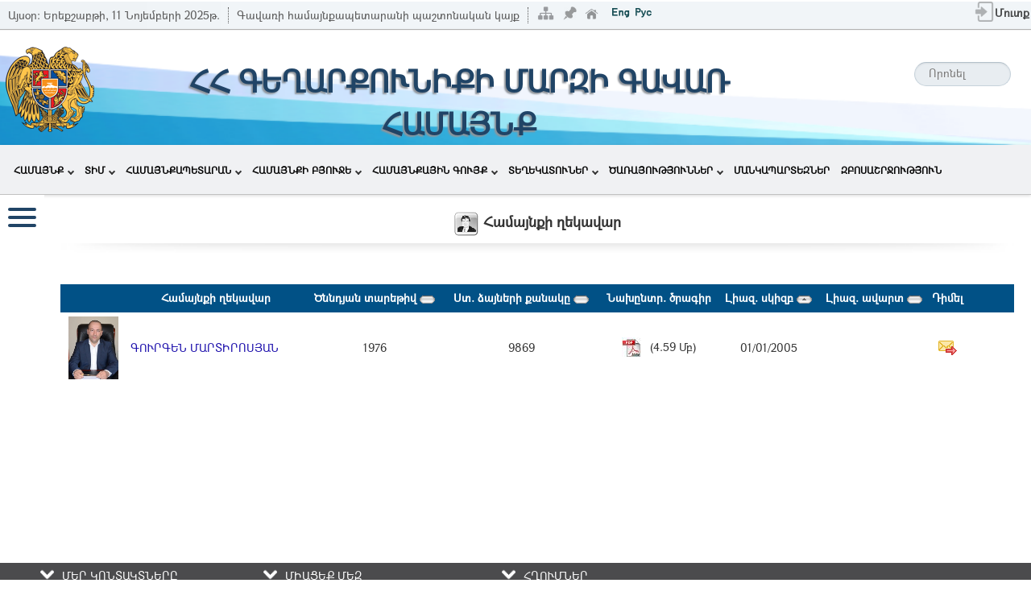

--- FILE ---
content_type: text/html; charset=utf-8
request_url: https://gavarihamaynqapetaran.am/Pages/DocFlow/Default.aspx?dt=mer
body_size: 63437
content:



<!DOCTYPE html PUBLIC "-//W3C//DTD XHTML 1.0 Transitional//EN" "http://www.w3.org/TR/xhtml1/DTD/xhtml1-transitional.dtd">
<html xmlns="http://www.w3.org/1999/xhtml">
<head id="ctl00_mainHead"><title>
	Համայնքի ղեկավար
</title><meta name="keywords" /><meta name="robots" content="noindex" /><meta name="googlebot" content="noindex" /><meta name="viewport" content="width=device-width, initial-scale=1.0" /><link href="../../includes/bootstrap/css/bootstrap-multiselect.css" rel="stylesheet" type="text/css" /><link href="../../includes/bootstrap/css/bootstrap.min.css" rel="stylesheet" type="text/css" /><link rel="stylesheet" href="https://cdnjs.cloudflare.com/ajax/libs/font-awesome/4.7.0/css/font-awesome.min.css" /><link href="../../includes/style.css" rel="stylesheet" type="text/css" /><link href="../../includes/ui/jquery-ui.css" rel="stylesheet" type="text/css" /><link href="../../includes/SpryTabbedPanels.css" rel="stylesheet" type="text/css" /><link href="../../includes/fancybox/jquery.fancybox-1.3.4.css" rel="stylesheet" type="text/css" /><link href="../../includes/DataPicker/datepicker.css" rel="stylesheet" type="text/css" /><link href="../../includes/bubbletip/bubbletip-IE.css" rel="stylesheet" type="text/css" /><link href="../../includes/jquery.tokenize.css" rel="stylesheet" type="text/css" /><link href="../../includes/jquery.checkboxlist.css" rel="stylesheet" type="text/css" /><link href="../../includes/jquery.combobox.css" rel="stylesheet" type="text/css" /><link href="../../includes/df_fnctnl.css" rel="stylesheet" type="text/css" /><link href="../../controls/misc/menu/NewMenu2/Sourse/Style/WinMenu.css" rel="stylesheet" type="text/css" /><link rel="icon" href="../../images/icons/favicon.ico" type="image/x-icon" /><link href="../../includes/mobile.css" rel="stylesheet" type="text/css" /><meta name="description" content="Gavar municipality official website - complete information about Gavar and Gavar Municipality" /><meta name="keywords" content="ԳԱՎԱՌ ՀԱՄԱՅՆՔ, ԳԱՎԱՌԻ ՀԱՄԱՅՆՔԱՊԵՏԱՐԱՆ, ОБЩИНА ГАВАР, МУНИЦИПАЛИТЕТ ОБЩИНЫ ГАВАР, GAVAR COMMUNITY, GAVAR MUNICIPALIT" /><meta name="author" content="ISDTC NGO" /></head>

<body>
    <noscript>
        <h1 style="background-color: Red">Ձեր բրաուզերից անջատված է JavaScript-ի աշխատանքը </h1>
    </noscript>
    <form name="aspnetForm" method="post" action="./Default.aspx?dt=mer" id="aspnetForm" enctype="multipart/form-data">
<div>
<input type="hidden" name="__EVENTTARGET" id="__EVENTTARGET" value="" />
<input type="hidden" name="__EVENTARGUMENT" id="__EVENTARGUMENT" value="" />
<input type="hidden" name="__VIEWSTATE" id="__VIEWSTATE" value="/[base64]/1aHWgNWh1bbVqyDVutWh1bfVv9W41bbVodWv1aHVtiDVr9Wh1bXWhGRkAgIPDxYCHwEFIdWA1bXVuNaC1oDVpdaA1asg1oTVodW21aHVr9Wo1Z0gIGRkAgMPDxYCHwEFAjY5ZGQCBA9kFg4CAQ8PFgIeB1Rvb2xUaXAFF9S/1aHVtdaE1asg1oTVodaA1b/VpdWmZGQCAw9kFgJmDw8WAh4NQWx0ZXJuYXRlVGV4dAUq1LfVu9WoINWk1aHWgNWx1bbVpdWsINWl1azVodWv1aXVv9Wh1bXVq9W2ZGQCBQ8PFgIfAgUZ1LXVrNWh1a/VpdW/1aHVtdWr1bYg1afVu2RkAgcPDxYEHwIFH9S/1aHVtdaE1asg1a/[base64]/VqyDVv9aA1b7VuNWyINWw1aHWgNaB1aXWgNW41oLVtGRkZGQCBw8QDxYCHwEFISDVhtW41oDVuNaC1anVtdW41oLVttW21aXWgNW41oLVtGRkZGQCCQ8QDxYCHwEFIdS71oDVodW+1aHVr9Wh1bYg1aHVr9W/1aXWgNW41oLVtGRkZGQCCw8QDxYCHwEFI9Sy1bXVuNaC1bvVpdWrINW01bjWgtW/1oTVpdaA1bjWgtW0ZGRkZAINDxAPFgIfAQVIINSy1bXVuNaC1bvVpdWrINWu1aHVrdW91aXWgNW41oLVtCwg1arVodW01aHVttWh1a/[base64]/1aHVo9aA1aXWgNW41oLVtGRkZGQCEw8QDxYCHwEFXyDUstW11bjWgtW71aXVqyDVrtWh1a3VvdWl1oDVuNaC1bQsINW01avVu9Wj1aHVttWx1aHVutWl1b/VodWv1aHVtiDWg9W41a3VodW21oHVodWj1oDVpdaA1bjWgtW0ZGRkZAIVDxAPFgIfAQVWINSy1bXVuNaC1bvVpdWrINWu1aHVrdW91aXWgNW41oLVtCwg1a7VodWt1b3VpdaA1asg1a/VodW/[base64]/VodaA1aHWgNW41oLVqdW11bjWgtW21bbVpdaA1bjWgtW0ZGRkZAIfDxAPFgIfAQUa1LPVuNaC1bXWhNWh1bDVodaA1a/[base64]/[base64]/1aHWgNWl1anVq9W+ICA8aW1nIGNsYXNzPSdzb3J0JyBzcmM9L2ltYWdlcy9pY29ucy9zb3J0X2Rvd24uZ2lmID48KwAFAQAWAh8OBVbVjdW/[base64]////8PZAIHD2QWLmYPDxYCHwEFHdWE1LXVkCDUv9WI1YbVj9Sx1L/Vj9WG1LXVkNS4ZGQCAQ8PFgIfAQUd1YTUtdWQINS/[base64]/VodaA1aHVrtaE1aHVtdWr1bYg1a/VodW81aHVvtWh1oDVtNWh1bYg1ocg1aXVttWp1aHVr9Wh1bzVuNaC1oHVvtWh1a7WhNW21aXWgNWrINW21aHVrdWh1oDVodaA1bjWgtWp1bXVuNaC1bZkZAIPDw8WAh8BBV3VgNWh1bXVodW91b/VodW21asg1YDVodW21oDVodW61aXVv9W41oLVqdW11aHVtiDUt9Ws1aXVr9W/1oDVuNW21aHVtdWr1bYg1L/VodW81aHVvtWh1oDVuNaC1bRkZAIQDw8WAh8BBSPVgNWh1bTVodW11bbWhNWh1bXVq9W2INWv1aHVtdaE1aXWgGRkAhEPDxYCHwEFcdWP1aXVstWl1a/VodW/1b7VodWv1aHVtiDVgNWh1bTVodWv1aHWgNWj1aXWgNWrINS21aHWgNWj1aHWgdW01aHVtiDWhyDVjtWl1oDVodW61aHVv9aA1aHVvdW/1bTVodW2INS/1aXVttW/1oDVuNW2ZGQCEw8PFgIfAQXyAdWK1aHVt9W/1bjVttWh1a/VodW2INWn1awuINaD1bjVvdW/[base64]/VodaA1aPVuNW+INWu1aHVttW41oLWgdW41oLVtNW21aXWgNWrINWw1aHVtNWh1oApZGQCFA8PFgIfAQUEMjAyNWRkAhUPDxYCHwEFSdWA1aXVstWr1bbVodWv1aHVtdWr1bYg1avWgNWh1b7VuNaC1bbWhNW21aXWgNWoINW61aHVt9W/1brVodW21b7VodWuINWl1bZkZAIWDw8WAh8BBSvUs9Sx1Y7UsdWM1Lsg1YDUsdWE1LHVhdWG1ZTUsdWK1LXVj9Sx1ZDUsdWGZGQCGA8PFgIfAQUM1YTVt9Wh1a/VuNWyZGQCGg8PFgIfAQUP1Y/VgNS21Y7UvyDVgNS/[base64]" />
</div>

<script type="text/javascript">
//<![CDATA[
var theForm = document.forms['aspnetForm'];
if (!theForm) {
    theForm = document.aspnetForm;
}
function __doPostBack(eventTarget, eventArgument) {
    if (!theForm.onsubmit || (theForm.onsubmit() != false)) {
        theForm.__EVENTTARGET.value = eventTarget;
        theForm.__EVENTARGUMENT.value = eventArgument;
        theForm.submit();
    }
}
//]]>
</script>


<script src="/WebResource.axd?d=MACPg5Ugr6TNofrjvx_ZsKfY2_g634oU95g2fp_8QFUIwkxgGd8whaWQ2KmN4rh54oJamGb9I6PcKdnK7l0xO1fLD-DEuWfU_aXUowZwaKA1&amp;t=638901680248157332" type="text/javascript"></script>


                <script  type="text/javascript"> 
                    var DF_PAGE_MARK = "List" ;
                    var DF_PAGE_UID = 0 ;
                    
                </script><script  type="text/javascript"  >  var applicationPath ='/';   </script> 
<script  type="text/javascript" src="/Scripts/jquery-3.7.0.js" ></script> 
<script  type="text/javascript" src="/includes/bootstrap/js/bootstrap.min.js" ></script> 
<script  type="text/javascript" src="/includes/ui/jquery-ui.min.js" ></script> 
<script  type="text/javascript" src="/includes/my-jquery.js" ></script> 
<script  type="text/javascript" src="/includes/favico.js" ></script> 
<script  type="text/javascript" src="/includes/fancybox/jquery.mousewheel-3.0.4.pack.js" ></script> 
<script  type="text/javascript" src="/includes/fancybox/jquery.fancybox-1.3.4.pack.js" ></script> 
<script  type="text/javascript" src="/includes/main.js" ></script> 
<script  type="text/javascript" src="/includes/Common/SpryTabbedPanels.js" ></script> 
<script  type="text/javascript" src="/includes/Common/SpryAccordion.js" ></script> 
<script  type="text/javascript" src="/includes/main_arm.js" ></script> 
<script type="text/javascript" src='/includes/df.js?v=2.5.1'></script><LINK href="/includes/login.css" type="text/css" rel="stylesheet"><script type='text/javascript' >
								<!--
								function GenerateClick(id){
                                
									if (document.getElementById(id))
										document.getElementById(id).click()
								}
								function jsTxtkeypress(ctr, elm1, elm2 ){
                                   
                                    if (window.event.keyCode == 13){
										GenerateClick(elm1)
										return false;
									}
                                    
									if (window.event.keyCode == 27){
										GenerateClick(elm2)
										return false;
									}
									return true;
								}

							//-->
							</script><link href="/includes/Common/SpryAccordion.css" type="text/css" rel="stylesheet">
<script src="/ScriptResource.axd?d=ZhdPZxKXGXMBkeD3arjs6DCZfzQsz7g76lIYdG-yxD3zyGINeHBL0xA2_IqR7kpMCjejre5RJbk4awzKI2axAV-C47tVfnCtsWw2nCwciDHsyhmt0XHxKkiFKRQgPD3mIqWr2in2ZxdHqP-BY_AAlw2&amp;t=254cc609" type="text/javascript"></script>
<script type="text/javascript">
//<![CDATA[
if (typeof(Sys) === 'undefined') throw new Error('ASP.NET Ajax client-side framework failed to load.');
//]]>
</script>

<script src="/ScriptResource.axd?d=v3PZcrVifueG2Yyypg63vJxv-eUy0MTuktsnd1_uyVhsxn_-Xpt_b5dCFI5d1LIpJp2Ndl2oyMJg9AmY2qtKgvWBtVsSjixT4hqPDuATQbuEqis5SydpFUCE1gKq5xADSUXJErMfDmhwsaAboeU7aA2&amp;t=254cc609" type="text/javascript"></script>
<div>

	<input type="hidden" name="__VIEWSTATEGENERATOR" id="__VIEWSTATEGENERATOR" value="55930058" />
</div>
        <script type="text/javascript">
//<![CDATA[
Sys.WebForms.PageRequestManager._initialize('ctl00$ScriptManager1', 'aspnetForm', ['tctl00$ContentPlaceHolder1$ctl02$UpdatePanel1',''], [], [], 90, 'ctl00');
//]]>
</script>

        

<script type="text/javascript" src="../../includes/scrolltopcontrol.js"></script>
<script type="text/javascript" src="../../includes/search.js"></script>
<script>

    function UserCounter() {
        var myCookie = getCookie("UserCounter");

        if (myCookie == null) {
            SetCookie("UserCounter", uuidv4(), 365);
        }
        else {
            SetCookie("UserCounter", myCookie, 365);
        }
    }

    UserCounter();
    SendData();

    function SendData() {
        var url = "/WebServices/IdCardService.asmx/CountUser";
        var result = $.ajax({
            type: "POST",
            url: url,
            data: null,
            contentType: "application/json; charset=utf-8",
            dataType: "json",
            async: false
        });
    }

    function SetCookie(cname, cvalue, exdays) {
        var d = new Date();
        d.setTime(d.getTime() + (exdays * 24 * 60 * 60 * 1000));
        var expires = "expires=" + d.toUTCString();
        document.cookie = cname + "=" + cvalue + ";" + expires + ";path=/";
    }

    function uuidv4() {
        return 'xxxxxxxx-xxxx-4xxx-yxxx-xxxxxxxxxxxx'.replace(/[xy]/g, function (c) {
            var r = Math.random() * 16 | 0, v = c == 'x' ? r : (r & 0x3 | 0x8);
            return v.toString(16);
        });
    }

    function getCookie(name) {
        var dc = document.cookie;
        var prefix = name + "=";
        var begin = dc.indexOf("; " + prefix);
        if (begin == -1) {
            begin = dc.indexOf(prefix);
            if (begin != 0) return null;
        }
        else {
            begin += 2;
            var end = document.cookie.indexOf(";", begin);
            if (end == -1) {
                end = dc.length;
            }
        }
        return decodeURI(dc.substring(begin + prefix.length, end));
    } 
</script>
<div class="sm-header" id="LineHeader">
    <div class="TodaySpSt h-1">
        Այսօր:
                <span id="ctl00_Header_cmis_lblDate">Երեքշաբթի, 11 Նոյեմբերի 2025թ.</span>
    </div>
    <div class="TodaySpSt h-2">
        <span id="ctl00_Header_cmis_lblSiteDescr">Գավառի համայնքապետարանի պաշտոնական կայք</span>
    </div>
    <div class="TodaySpSt h-3">
        <span id="ctl00_Header_cmis_lblSessionCount">Հյուրերի քանակը՝  </span>
        <span id="ctl00_Header_cmis_lblCount">69</span>
    </div>
    <div class="LnHdTb-div">
        <table id="LnHdTb">
            <tr>
                <td>
                    <div id="LangDivSt" class="LangDivSt">
                        
<TABLE id="Table0" cellSpacing="0" cellPadding="0" border="0" style="    float: right;">
	<TR>
		<td >
			<TABLE id="Table1" cellSpacing="2" cellPadding="0" border="0">
				<TR>
				    <td valign=top>
                      <a id="ctl00_Header_cmis_Languagebar1_hplSiteMap" title="Կայքի քարտեզ" href="../Misc/SiteMap/SiteMap.aspx"><img id="ctl00_Header_cmis_Languagebar1_ImgSiteMape" class="IconSt" src="../../images/icons/SiteMap.png" style="border-width:0px;" /></a>
				    </td>
				    <td valign=top>
				    <input type="image" name="ctl00$Header_cmis$Languagebar1$SetStartPageInIE1$imgBtnSetStartPage" id="ctl00_Header_cmis_Languagebar1_SetStartPageInIE1_imgBtnSetStartPage" class="IconSt" src="../../images/icons/Qoroc_down.png" alt="Էջը դարձնել ելակետային" style="border-width:0px;" />

				    </td>
					<TD valign=top>
					    <input type="image" name="ctl00$Header_cmis$Languagebar1$imgBtnHome" id="ctl00_Header_cmis_Languagebar1_imgBtnHome" title="Ելակետային էջ" class="IconSt" src="../../images/misc/home.png" style="border-width:0px;" /></td>
					<td valign=top>
					    
						
					</td>
				</TR>
			</TABLE>
		<td>
			<TABLE id="Table5"  cellSpacing="2" cellPadding="2" align="right" border="0">
				<TR>
					<TD>
						
					</TD>
					<TD>
						<input type="image" name="ctl00$Header_cmis$Languagebar1$btnEng" id="ctl00_Header_cmis_Languagebar1_btnEng" title="English" src="/images/Misc/FlagEng.png" align="absmiddle" style="border-width:0px;" /></TD>
					<TD>
						<input type="image" name="ctl00$Header_cmis$Languagebar1$btnRus" id="ctl00_Header_cmis_Languagebar1_btnRus" title="Русский" src="/images/Misc/FlagRus.png" align="absmiddle" style="border-width:0px;" /></TD>
				</TR>
			</TABLE>
		</td>
	</TR>
</TABLE>
                    </div>
                </td>
                <td class="tblWelcome-td">
                    


<script type="text/javascript">
<!--
    function showlogin(flag, msg) {
        //var elm = document.getElementById('login_form');
        //var elmi = document.getElementById('login_iform')
        //if (flag == 1) {
        //    if (navigator.userAgent.indexOf("Opera") == -1) {
        //        elmi.style.display = 'block';
        //    }
        //    elm.style.display = 'block';
        //    document.getElementById('login_close').style.display = 'block';
        //    try{
        //        elm.getElementsByTagName('INPUT').item(0).focus();
        //    } catch (e) { }
        //    try {
        //        window.attachEvent("onresize", window_resize);
        //    } catch (e) { }
        //    window_resize();
        //} else {
        //    elmi.style.display = 'none';
        //    elm.style.display = 'none';
        //}
        //if (msg != undefined)
        //    $("#loginMsg").html("<span class='error'>" + msg + "</span><p/><p/>");
        //else
        //    $("#loginMsg").html("<span />");
        //return false;
        if (confirm(msg)) {
            location.replace("/Pages/Registration/Login.aspx");
        }
    }
    function window_resize() {
        // var elm = document.getElementById('login_form');
        var elmi = document.getElementById('login_iform');
        v = (window.document.body.offsetWidth - 273) / 2;
        //elm.style.left=v;
        elmi.style.left = v;
    }

    //-->
</script>

<div id="ctl00_Header_cmis_Login1_pnlLogin">
	
    <a id="ctl00_Header_cmis_Login1_LoginSt" class="LoginSt" href="javascript:__doPostBack(&#39;ctl00$Header_cmis$Login1$LoginSt&#39;,&#39;&#39;)">
        <div id="LoginDivSt" class="LoginDivSt" style="top: 4px">
            <img id="ctl00_Header_cmis_Login1_ImgLogin" class="eving" src="../../images/Login.png" style="border-width:0px;" /><span id="ctl00_Header_cmis_Login1_lblLoginWelcome" class="LoginSpanSt">Մուտք</span>
        </div>
    </a>

    <div id="login_form" align="center">
        <div class="slaq" id="slaq"></div>
        <a href="#">
            <img id="login_close" style="display: none; float: right; padding-right: 3px;" onclick="return showlogin(0)" class="IconSt" src="/images/icons/close.gif"
                align="right"></a>


        <table id="tblLogin" style="margin-top: 10px;">
            <tr>
                <td>
                    <span id="loginMsg"></span>

                    <div id="username_input">

                        <div id="username_inputleft"></div>

                        <div id="username_inputmiddle">

                            <img id="url_user" src="../../images/SigenIn/mailicon.png" style="border-width:0px;" />
                        </div>

                        <div id="username_inputright"></div>

                    </div>


                </td>
            </tr>
            <tr>

                <td>
                    <div id="password_input">

                        <div id="password_inputleft"></div>

                        <div id="password_inputmiddle">
                            <img id="url_password" src="../../images/SigenIn/passicon.png" style="border-width:0px;" />
                        </div>

                        <div id="password_inputright"></div>

                    </div>


                </td>
                <tr>
                    <td>


                        <table>
                            <tr>
                                <td align="left" style="color: #BBBBBB;">

                                </td>
                                <td align="right" nowrap>

                                 </td>
                            </tr>
 
                                <tr>
                                    <td>
                                        <div id="links_left">
                                            <a href="/Pages/Registration/LostPassword.aspx">
                                                <span id="ctl00_Header_cmis_Login1_lblPasswordLost">Մոռացել եք Գաղտնաբառը?</span>
                                            </a>
                                        </div>
                                    </td>
                                    <td>
                                        <div id="links_right">
                                            <a href="/Pages/Registration/">
                                                <span id="ctl00_Header_cmis_Login1_lblRegRegistration">Գրանցվել</span>
                                            </a>
                                        </div>
                                    </td>
                                </tr>
       
                        </table>
                    </td>
                </tr>

        </table>
    </div>

    <iframe id="login_iform" frameborder="0" width="0" height="0">&nbsp;</iframe>

    

</div>




<script>
    function SetNewEmails() {
        var s = $('#newMailId').text();
        Service.EmailService.GetNewEmails('0', s, onSuccess, onFailure)
}

function onSuccess(result, userContext, methodName) {
    document.getElementById('TDNewEmails').innerHTML = result;
    if (!document.getElementById('dvNewMailCount'))
        return;
    var newMailCount = document.getElementById('dvNewMailCount').innerHTML;
    //dvNewMailCount
    if (newMailCount) {
        window.document.title = '(' + newMailCount + ') ' + oldTitle;
        try {
            if ($.browser.msie)
                return;
            if (favicon == undefined) {
                favicon = new Favico({ animation: 'popFade' });
            }
            favicon.badge(newMailCount);

        } catch (e) {

        }
    }
    else {
        window.document.title = oldTitle
        //favicon.reset();
    }

}
function onFailure(result, userContext, methodName) {
    var builder = new Sys.StringBuilder();
    builder.append("timedOut: ");
    builder.append(result.get_timedOut());
    builder.appendLine();
    builder.append("message: ");
    builder.append(result.get_message());
    builder.appendLine();
    builder.append("stackTrace: ");
    builder.appendLine();
    builder.append(result.get_stackTrace());
    builder.appendLine();
    builder.append("exceptionType: ");
    builder.append(result.get_exceptionType());
    builder.appendLine();
    builder.append("statusCode: ");
    builder.append(result.get_statusCode());
    builder.appendLine();
    builder.append("methodName: ");
    builder.append(methodName);
    //      window.document.title = builder.toString();
    //      alert(builder.toString());
}

function SetEmails(oldMailCountText) {
    Service.EmailService.GetNewEmails('0', oldMailCountText, onSuccess, onFailure)
}

var oldTitle = window.document.title;
var favicon = undefined;






</script>


                </td>
            </tr>
        </table>
    </div>
    <div id="SearchMDiv">
        
<script>
    function search()
    {
        jsTxtkeypress(this, 'btnSearch', '');
    }
</script>
<table cellspacing="0" cellpadding="0" width="100%" border="0">

    <tr>
        <td>
            <table border="0">
                <tr>
                    <td>
                        <div id="main">

                            <div class="input">
                                <input name="ctl00$Header_cmis$Serach$txtSearch" type="text" id="txtSearch" onkeypress="return jsTxtkeypress(this,&#39;btnSearch&#39;,&#39;&#39;)" placeholder="Որոնել" />
                            </div>
                            <input type="image" name="ctl00$Header_cmis$Serach$btnSearch" id="btnSearch" title="Որոնել" class="btnHeaderSearch" src="" onclick="search();" style="border-width:0px;" />
                        </div>
                    </td>
                </tr>
                <tr>
                    <td style="float: right;">
                        
                    </td>
                </tr>
            </table>
        </td>
    </tr>

</table>


        
    </div>

</div>

<table class="header-bg" style="background-image: url(/images/misc/Top2.jpg);">
    <tr class="gerb">
        <td width="12%" rowspan="3">
            <a href="../Home/default.aspx" id="ctl00_Header_cmis_imgLogo" title="ԳԱՎԱՌԻ ՀԱՄԱՅՆՔԱՊԵՏԱՐԱՆ">
                <img src="../../upload/banners/logo.png" id="LogoId" border="0" class="LogoSt" style="height: 110px;" />
            </a>
        </td>
        <td width="41%" height="24" class="Logo_text" align="left"></td>
        <td width="24%" align="right"></td>
        <td width="23%" rowspan="3" align="right" valign="top" style="padding-right: 5px; padding-top: 5px">
            <div id="main">
            </div>
        </td>
    </tr>
    <tr>
        <td width="65%" colspan="2" class="City_text">
            
<a href='../Home/default.aspx'>
    <span id="lblSiteHeader" style="display:inline-block;width:100%;color: #204466;">ՀՀ ԳԵՂԱՐՔՈՒՆԻՔԻ ՄԱՐԶԻ ԳԱՎԱՌ ՀԱՄԱՅՆՔ</span>
</a>

        </td>
    </tr>
    <tr>
        <td width="65%" colspan="2" class="date_text"></td>
    </tr>
</table>



<link rel="stylesheet" type="text/css" href="/controls/misc/menu/QuartzMenu/css/sm-core-css.css" />
<link rel="stylesheet" type="text/css" href="/controls/misc/menu/QuartzMenu/css/sm-blue/sm-blue.css" />
<link rel="stylesheet" type="text/css" href="/controls/misc/menu/QuartzMenu/css/NewStyleMenu.css" />



<script type="text/javascript" src="/controls/misc/menu/QuartzMenu/jquery.smartmenus.js"></script>
    <div id="active-sticky" class="navgation-bar">
        <div class="col-xs-12">   
          <nav class="mainmenu">
                    <div class="navbar-header">
                        <button type="button" class="navbar-toggle" data-toggle="collapse" data-target="#navbar">
                            <span class="icon-bar"></span>
                            <span class="icon-bar"></span>
                            <span class="icon-bar"></span>
                        </button>
                    </div>
                    <div id="navbar" class="navbar-collapse collapse">
                        <ul class="navbar-nav dropdown" id="main-menu"><li><a class="dropdown-toggle" href="#">ՀԱՄԱՅՆՔ</a><ul class="dropdown-menu"><li><a class="dropdown-toggle" href="/Pages/CustomPage?CustomPageID=722b890c-cc0b-4c5d-bdf2-30fbebab4291">Համայնքի մասին</a></li><li><a class="dropdown-toggle" href="/Pages/Misc/CommunityOrganizations/Default.aspx">Համայնքային կազմակերպություններ</a></li><li><a class="dropdown-toggle" href="/Pages/Home/default.aspx">Նորություններ</a></li><li><a class="dropdown-toggle" href="/Pages/Home/Events.aspx">Իրադարձությունների օրացույց</a></li><li><a class="dropdown-toggle" href="/Pages/Misc/Announces/default.aspx">Հայտարարություններ</a></li><li><a class="dropdown-toggle" href="/Pages/DocFlow/Def.aspx?nt=1&amp;dt=Projects">Զարգացման ծրագրեր</a></li><li><a class="dropdown-toggle" href="/Pages/DocFlow/Def.aspx?nt=1&amp;dt=Gnumner">Գնումներ</a></li><li><a class="dropdown-toggle" href="/Pages/Election/List.aspx">Ընտրություններ</a></li><li><a class="dropdown-toggle" href="#">Մեդիա</a><ul class="dropdown-menu"><li><a class="dropdown-toggle" href="/Pages/Misc/PhotoGallery/">Պատկերասրահ</a></li><li><a class="dropdown-toggle" href="/Pages/DocFlow/Def.aspx?nt=1&amp;dt=Video">Տեսադարան</a></li><li><a class="dropdown-toggle" href="/Pages/DocFlow/Def.aspx?nt=3&amp;dt=zlm">ԶԼՄ-ները մեր մասին</a></li></ul></li><li><a class="dropdown-toggle" href="/Pages/DocFlow/Default.aspx?nt=1&amp;dt=HonoraryCitizens">Գավառի պատվավոր քաղաքացիներ</a></li><li><a class="dropdown-toggle" href="/Pages/DocFlow/Def.aspx?nt=3&amp;dt=Diplom">Մրցանակներ, շնորհակալագրեր </a></li><li><a class="dropdown-toggle" href="/Pages/Home/votadmin.aspx">Հարցումներ</a></li></ul></li><li><a class="dropdown-toggle" href="#">ՏԻՄ</a><ul class="dropdown-menu"><li><a class="dropdown-toggle" href="#">Համայնքի ավագանի</a><ul class="dropdown-menu"><li><a class="dropdown-toggle" href="/Pages/DocFlow/Default.aspx?dt=Council">Ավագանու նիստեր</a></li><li><a class="dropdown-toggle" href="/Pages/DocFlow/Default.aspx?a=d&amp;dt=Councilor&amp;f=true">Ավագանու անդամներ</a></li><li><a class="dropdown-toggle" href="/Pages/DocFlow/Default.aspx?dt=CouncilorDecision">Ավագանու որոշումներ</a></li><li><a class="dropdown-toggle" href="/Pages/DocFlow/Default.aspx?dt=Message">Ավագանու ուղերձներ</a></li><li><a class="dropdown-toggle" href="/Pages/DocFlow/Default.aspx?dt=Kanonakarg">Ավագանու կանոնակարգ</a></li></ul></li><li><a class="dropdown-toggle" href="#">Համայնքի ղեկավար</a><ul class="dropdown-menu"><li><a class="dropdown-toggle" href="/Pages/DocFlow/Default.aspx?dt=mer">Համայնքի ղեկավարի էջը</a></li><li><a class="dropdown-toggle" href="/Pages/DocFlow/Default.aspx?dt=Voroshum">Որոշումներ</a></li><li><a class="dropdown-toggle" href="/Pages/DocFlow/Default.aspx?dt=Uxerc">Ուղերձներ</a></li><li><a class="dropdown-toggle" href="/Pages/DocFlow/Default.aspx?dt=Conference">Խորհրդակցություններ</a></li></ul></li><li><a class="dropdown-toggle" href="#">ՏԻՄ-երի իրավական ակտեր</a><ul class="dropdown-menu"><li><a class="dropdown-toggle" href="#">Համայնքի ավագանու ...</a><ul class="dropdown-menu"><li><a class="dropdown-toggle" href="/Pages/DocFlow/Default.aspx?dt=CouncilorDecision">Որոշումներ</a></li><li><a class="dropdown-toggle" href="/Pages/DocFlow/Default.aspx?nt=1&amp;dt=CouncilorDrafts">Որոշումների նախագծեր</a></li></ul></li><li><a class="dropdown-toggle" href="#">Համայնքի ղեկավարի ...</a><ul class="dropdown-menu"><li><a class="dropdown-toggle" href="/Pages/DocFlow/Default.aspx?dt=Voroshum">Որոշումներ</a></li><li><a class="dropdown-toggle" href="/Pages/DocFlow/Default.aspx?nt=1&amp;dt=Voroshum_plan">Որոշումների նախագծեր</a></li></ul></li></ul></li><li><a class="dropdown-toggle" href="/Pages/Staff/">Աշխատակազմ</a></li></ul></li><li><a class="dropdown-toggle" href="#">ՀԱՄԱՅՆՔԱՊԵՏԱՐԱՆ</a><ul class="dropdown-menu"><li><a class="dropdown-toggle" href="/Pages/Staff/">Աշխատակազմ</a></li><li><a class="dropdown-toggle" href="/Pages/HumanResources/VacancyAnnounce/List.aspx">Աշխատանքի հայտարարություններ</a></li><li><a class="dropdown-toggle" href="/Pages/DocFlow/Def.aspx?a=d&amp;dt=4CDPReports&amp;nt=1&amp;f=true">Հաշվետվություններ</a></li><li><a class="dropdown-toggle" href="/Pages/Misc/SupportCmis/">Դիմել համայնքապետարան</a></li><li><a class="dropdown-toggle" href="/Pages/DocFlow/Def.aspx?a=v&amp;g=ab111111-1111-1111-1111-111111111111">Հետադարձ կապ</a></li></ul></li><li><a class="dropdown-toggle" href="#">ՀԱՄԱՅՆՔԻ ԲՅՈՒՋԵ</a><ul class="dropdown-menu"><li><a class="dropdown-toggle" href="#">Կատարողական</a><ul class="dropdown-menu"><li><a class="dropdown-toggle" href="/Pages/NewBudget/in/Result.aspx">Եկամուտների կատարողական</a></li><li><a class="dropdown-toggle" href="/Pages/NewBudget/Out/result.aspx">Ծախսերի կատարողական</a></li></ul></li><li><a class="dropdown-toggle" href="#">Բյուջեի մուտքեր</a><ul class="dropdown-menu"><li><a class="dropdown-toggle" href="/Pages/NewBudget/In/default.aspx">Մուտքեր</a></li></ul></li><li><a class="dropdown-toggle" href="#">Հաշվետվություններ</a><ul class="dropdown-menu"><li><a class="dropdown-toggle" href="/Pages/NewBudget/reports.aspx">1-6 հատվածներ</a></li><li><a class="dropdown-toggle" href="/Pages/NewBudget/Analitic_Reports/View.aspx">Գրաֆիկական</a></li></ul></li><li><a class="dropdown-toggle" href="#">Բյուջեի պլան</a><ul class="dropdown-menu"><li><a class="dropdown-toggle" href="/Pages/NewBudget/InPlan/List.aspx">Եկամուտների պլան</a></li><li><a class="dropdown-toggle" href="#">Ծախսերի պլան</a><ul class="dropdown-menu"><li><a class="dropdown-toggle" href="/Pages/NewBudget/outPlan/List.aspx">Նախահաշիվներ</a></li></ul></li></ul></li></ul></li><li><a class="dropdown-toggle" href="#">ՀԱՄԱՅՆՔԱՅԻՆ ԳՈՒՅՔ</a><ul class="dropdown-menu"><li><a class="dropdown-toggle" href="/Pages/AssetManagement/Dashboard/Default.aspx">Ընդհանուր տվյալներ</a></li><li><a class="dropdown-toggle" href="/Pages/AssetManagement/Proposal/List.aspx?filter=true">Առաջարկներ</a></li><li><a class="dropdown-toggle" href="/Pages/AssetManagement/Land/List.aspx">Հողատարածքներ</a></li><li><a class="dropdown-toggle" href="/Pages/AssetManagement/Building/Building.aspx">Շենք-շինություններ</a></li><li><a class="dropdown-toggle" href="/Pages/AssetManagement/Transport/List.aspx">Մեքենա-մեխանիզմներ</a></li><li><a class="dropdown-toggle" href="/Pages/AssetManagement/ContractsPaymentSearch.aspx">Առցանց վճարում - վարձակալություն</a></li></ul></li><li><a class="dropdown-toggle" href="#">ՏԵՂԵԿԱՏՈՒՆԵՐ</a><ul class="dropdown-menu"><li><a class="dropdown-toggle" href="/Pages/Misc/Faq/list.aspx">Հաճախ տրվող հարցեր</a></li><li><a class="dropdown-toggle" href="/Pages/Misc/Legislation/default.aspx">Սահմանված կարգեր</a></li><li><a class="dropdown-toggle" href="/Pages/DocFlow/Def.aspx?nt=1&amp;dt=DocReestr">Ձևաթղթերի շտեմարան</a></li><li><a class="dropdown-toggle" href="/Pages/CustomPage/?CustomPageID=4c40e1e1-0f83-4471-bca9-bdb55565b713">Տրամադրված թույլտվություններ</a></li></ul></li><li><a class="dropdown-toggle" href="#">ԾԱՌԱՅՈՒԹՅՈՒՆՆԵՐ</a><ul class="dropdown-menu"><li><a class="dropdown-toggle" href="/Pages/DocFlow/Default.aspx?nt=1&amp;dt=SrvGroups">Ծառայությունների հավաքածու</a></li><li><a class="dropdown-toggle" href="/Pages/Misc/SupportCmis/">Դիմել համայնքապետարան</a></li><li><a class="dropdown-toggle" href="/Pages/Home/DocFlowHistory.aspx">Հետևել դիմումի ընթացքին</a></li><li><a class="dropdown-toggle" href="/Pages/PropertyTax/List.aspx">Գույքային հարկերի պարտավորություններ</a></li><li><a class="dropdown-toggle" href="/Pages/AssetManagement/Report/ContractDebt.aspx">Վարձակալական պարտավորություններ</a></li><li><a class="dropdown-toggle" href="/Pages/DocFlow/def.aspx?nt=1&amp;a=n&amp;i=0&amp;dt=r_problems&amp;tv=-4">Գրանցել խնդիր</a></li><li><a class="dropdown-toggle" href="/Pages/KinderGarten/Home.aspx">Երեխային հերթագրել մանկապարտեզ</a></li><li><a class="dropdown-toggle" href="/Pages/Tallage/IncomeTallageList.aspx" target="_blank">Տուրքերի և վճարների դրույքաչափեր</a></li></ul></li><li><a class="dropdown-toggle" href="/Pages/KinderGarten/Home.aspx">ՄԱՆԿԱՊԱՐՏԵԶՆԵՐ</a></li><li><a class="dropdown-toggle" href="/Pages/CustomPage?CustomPageID=a01f5a47-e9ae-4183-ad51-62957b54e73a">ԶԲՈՍԱՇՐՋՈՒԹՅՈՒՆ</a></li></ul>
                    </div>
                </nav>
        </div> 
        <script type="text/javascript">
            //$(function () {
            //    $('#main-menu').smartmenus({
            //        mainMenuSubOffsetX: -1,
            //        mainMenuSubOffsetY: 0,
            //        subMenusSubOffsetX: 1,
            //        subMenusSubOffsetY: -6,
            //        subMenusMaxWidth:	'30em' 
            //    });

            //    $('.has-submenu').hover(function() {
            //        $('select').blur();
            //    });
            //});


            $("ul.dropdown-menu>li").addClass("dropdown-submenu");
            $("ul.dropdown-menu>li>a").addClass("hit").removeClass("dropdown-toggle");
            $("a[href='#").attr("data-toggle", "dropdown");
            $('.dropdown-submenu > a:not(a[href="#"])').on('click', function (e) {
                if ($(this).attr('target').indexOf('_blank') > -1) {
                    window.open($(this).attr('href'));
                } else {
                    self.location = $(this).attr('href');
                }
            });
            $('ul > li').has('ul.dropdown-menu').each(function (i) {
                $(this).children('a').append("<i> </i>");
            });


            //if ($('.navbar-collapse').hasClass('in') ) {
            //    $(this).parent().addClass('hide_empty');
            //};
           
            //if ($(".navbar-collapse").hasClass("in")) {

            //    $(this).addClass('strike');

            //};
            //$('.navbar-collapse').each(function () {
            //    if ($(this).hasClass('in')) {
            //        $(this).closest('#active-sticky').siblings('table').addClass("offf");
            //    }
            //});
            var WinD = $(window);
            //var WindHeight = $(document);

            var NSpace = 170;
            var MSpace = 217;           
            var TSpace = 10;
                WinD.on('scroll', function () {
                    var AcSticky = $('#active-sticky');
                    var scroll = WinD.scrollTop();
                    var AESticky = AcSticky;
                    if (scroll <= NSpace) {
                        AESticky.removeClass("is-sticky");
                        $(".main-header").removeClass('sticky-header');

                    }
                 
                    else {
                        AESticky.addClass("is-sticky");
                        $(".main-header").addClass('sticky-header');

                    }
                    return false;

                });


         

            if (WinD.width() <= 1100 ) {
                WinD.on('scroll', function () {
                    var AcSticky = $('#active-sticky');
                    var scroll = WinD.scrollTop();
                    var AESticky = AcSticky;
                    if (scroll < TSpace) {
                        AESticky.removeClass("is-sticky");
                        $(".main-header").removeClass('sticky-header');

                    }
                    else {
                        AESticky.addClass("is-sticky a");
                        $(".main-header").addClass('sticky-header');

                    }
                    return false;
                });
            }
            // Mobile Responsive Query
            if (WinD.width() <= 767) {
                WinD.on('scroll', function () {
                    var AcSticky = $('#active-sticky');
                    var scroll = WinD.scrollTop();
                    var AESticky = AcSticky;
                    if (scroll < MSpace) {
                        AESticky.removeClass("is-sticky");
                        $(".main-header").removeClass('sticky-header');

                    }
                    else {
                        AESticky.addClass("is-sticky");
                        $(".main-header").addClass('sticky-header');

                    }
                    return false;
                });
            }
            var DsaHit = $('.dropdown-submenu a.hit');
            DsaHit.on("click", function (e) {
                $(this).next('ul').toggle();
                e.stopPropagation();
                e.preventDefault();
                return false;
            });

            $('.navbar-toggle').click(function () {
                setTimeout(function () {
                    $('.navbar-collapse').closest('#active-sticky').siblings('table').toggleClass("off");                    
                }, 1000)
                
            })
                
            
        </script>
        




    </div>







        
    <div class="df_MainContainer">
        <div id="ctl00_ContentPlaceHolder1_pnlNavigator" class="pnlNavigator sidebar-wrapper mobile-menu">
	
            <input type="checkbox" id="overlay-input" />
            <label for="overlay-input" id="overlay-button"><span></span></label>
            <div id="ctl00_ContentPlaceHolder1_Navigator1" class="Accordion menu-tree" tabindex="0" >
<div class='AccordionPanel'>
                                  <div class='AccordionPanelTab'><input type='button' value='Նամակներ' onclick='return false;' class='btnStandart'> <span class='img-down'></span></div>
                                  <div class='AccordionPanelContent mCustomScrollbar' PanelIndex=00><br/><p><a href="Default.aspx?nt=1&dt=R_Problems"><img src="/images/DocFlow/R_Problems.png"><br/>Խնդիրներ</a></p></div>
                                  </div>
<div class='AccordionPanel'>
                                  <div class='AccordionPanelTab'><input type='button' value='Միջոցառումներ' onclick='return false;' class='btnStandart'> <span class='img-down'></span></div>
                                  <div class='AccordionPanelContent mCustomScrollbar' PanelIndex=01><br/><p><a href="Default.aspx?nt=1&dt=PublicDiscussion"><img src="/images/DocFlow/PublicDiscussion.png"><br/>Հանրային քննարկում</a></p><p><a href="Default.aspx?nt=1&dt=Reception"><img src="/images/DocFlow/Priom.png"><br/>Ընդունելություններ</a></p><p><a href="Default.aspx?nt=1&dt=Conference"><img src="/images/DocFlow/Conference.png"><br/>Խորհրդակցություններ </a></p></div>
                                  </div>
<div class='AccordionPanel'>
                                  <div class='AccordionPanelTab'><input type='button' value='Համայնքի ավագանի' onclick='return false;' class='btnStandart'> <span class='img-down'></span></div>
                                  <div class='AccordionPanelContent mCustomScrollbar' PanelIndex=02><br/><p><a href="Default.aspx?nt=1&dt=Councilor"><img src="/images/DocFlow/Councilor.png"><br/>Ավագանու անդամներ</a></p><p><a href="Default.aspx?nt=1&dt=Council"><img src="/images/DocFlow/Council.png"><br/>Ավագանու նիստեր</a></p><p><a href="Default.aspx?nt=1&dt=CouncilorDecision"><img src="/images/DocFlow/CouncilorDecision.png"><br/>Ավագանու որոշումներ</a></p><p><a href="Default.aspx?nt=1&dt=CouncilorDrafts"><img src="/images/DocFlow/CouncilorDrafts.png"><br/>Ավագանու որոշման նախագծեր</a></p><p><a href="Default.aspx?nt=1&dt=Kanonakarg"><img src="/images/DocFlow/kanonakarg.png"><br/>Կանոնակարգ</a></p></div>
                                  </div>
<div class='AccordionPanel'>
                                  <div class='AccordionPanelTab'><input type='button' value='Համայնքի ղեկավար' onclick='return false;' class='btnStandart'> <span class='img-down'></span></div>
                                  <div class='AccordionPanelContent mCustomScrollbar' PanelIndex=03><br/><p><a href="Default.aspx?nt=1&dt=mer"><img src="/images/DocFlow/mer.png"><br/>Համայնքի ղեկավար</a></p><p><a href="Default.aspx?nt=1&dt=Voroshum"><img src="/images/DocFlow/Voroshum.png"><br/>Համայնքի ղեկավարի որոշումներ </a></p><p><a href="Default.aspx?nt=1&dt=Uxerc"><img src="/images/DocFlow/Uxerc.png"><br/>Համայնքի ղեկավարի ուղերձներ</a></p></div>
                                  </div>
<div class='AccordionPanel'>
                                  <div class='AccordionPanelTab'><input type='button' value='Խնդիրների կառավարում' onclick='return false;' class='btnStandart'> <span class='img-down'></span></div>
                                  <div class='AccordionPanelContent mCustomScrollbar' PanelIndex=04><br/><p><a href="Default.aspx?nt=1&dt=FixMyStreet"><img src="/images/DocFlow/FixMyStreet.png"><br/>Խնդիրների կառավարում</a></p></div>
                                  </div>
<div class='AccordionPanel'>
                                  <div class='AccordionPanelTab'><input type='button' value='ՀԶՔԾ' onclick='return false;' class='btnStandart'> <span class='img-down'></span></div>
                                  <div class='AccordionPanelContent mCustomScrollbar' PanelIndex=05><br/><p><a href="Default.aspx?nt=1&dt=4CDPReports"><img src="/images/DocFlow/4CDPReports.png"><br/>Հաշվետվություններ</a></p></div>
                                  </div>
</div>
<script>

    $(document).ready(function () {
        var docType = 'mer'.toLowerCase();

        if (docType === 'email') {
            var sHref = document.location.href;
            var parts = /\?(.*)$/.exec(document.location.href);
            if (parts != null)
                sHref = "emails.aspx?dt=email&" + parts[0].substring(1);

            /// console.log(sHref);

            const btns = ["&af=o", "&af=e", "&a=n", "&af=d"];
            var found = false;
            $('a', $('.AccordionPanelContent')).each(
                function (index) {

                    var s = $(this).attr('href');
                    var elm = $(this);

                    btns.forEach(function (item, index, arr) {
                        if (sHref.includes(item) && s.includes(item)) {
                            elm.addClass('AccordionLinkActive');
                            found = true;
                            console.log(item);
                        }
                    });
                    if (!found && !sHref.includes("&af=") && !sHref.endsWith("&a=n") && s.endsWith("?dt=email")) {
                        elm.addClass('AccordionLinkActive');
                    }
                }
            );


        } else {
            $('a', $('.AccordionPanelContent')).each(
                function (index) {
                    var re = new RegExp('&dt=' + docType + "($|&)", 'i');
                    var sHref = $(this).attr('href');
                    if (re.test(sHref))
                        $(this).addClass('AccordionLinkActive');

                }
            );

        }


    })

</script>

        
</div>

        <div id="ctl00_ContentPlaceHolder1_pnl" class="pnlMain mobile-container">
	
        <input type="hidden" name="ctl00$ContentPlaceHolder1$~DFPageSource~" id="ctl00_ContentPlaceHolder1_~DFPageSource~" value="~DFPageSource~267dfa4b-3452-4514-84fa-ff9e3c3c5364" />
<table border="0" width="100%" cellspacing="0" cellpadding="1" style="vertical-align: middle; height:60px;">
    <tr>
        <td align="center">
            <div class="linediv"><img id="ctl00_ContentPlaceHolder1_ctl00_img" src="/images/DocFlow/mer.png" align="absmiddle" style="border-width:0px;" />     
            <span id="ctl00_ContentPlaceHolder1_ctl00_lbl">Համայնքի ղեկավար</span>
     </div>
      </td>
    </tr>
</table>

<!-- Start Command bar -->
<table border="0" style="Width:100%;"  >
<tr><td  style="vertical-align:middle; background-color="#e9ebec"  >
<div id="ctl00_ContentPlaceHolder1_ctl01_pnl" class="dt" style="background-color:#E9EBEC;width:100%;">
		


	</div>
</td></tr>
<tr><td valign="middle" style="background-color:White; font-weight:bold; font-size:10pt; color:Red;" >&nbsp;  <span id="ctl00_ContentPlaceHolder1_ctl01_lblState"></span>  </td></tr>
</table>
<!-- END Command bar -->


 



<br />


<div id="ctl00_ContentPlaceHolder1_ctl02_UpdatePanel1">
		<div>
			<table class="dfGrid" cellspacing="0" border="0" id="ctl00_ContentPlaceHolder1_ctl02_grd" style="border-collapse:collapse;">
				<tr class="dfGridH">
					<th scope="col">&nbsp;</th><th scope="col">Համայնքի ղեկավար</th><th scope="col"><a href="javascript:__doPostBack(&#39;ctl00$ContentPlaceHolder1$ctl02$grd&#39;,&#39;Sort$DateThree&#39;)">Ծննդյան տարեթիվ  <img class='sort' src=/images/icons/sort_down.gif ></a></th><th scope="col"><a href="javascript:__doPostBack(&#39;ctl00$ContentPlaceHolder1$ctl02$grd&#39;,&#39;Sort$AutoNumber&#39;)">Ստ. ձայների քանակը  <img class='sort' src=/images/icons/sort_down.gif ></a></th><th scope="col">Նախընտր. ծրագիր</th><th scope="col"><a href="javascript:__doPostBack(&#39;ctl00$ContentPlaceHolder1$ctl02$grd&#39;,&#39;Sort$DateOne&#39;)">Լիազ. սկիզբ <img class='sort' src=/images/icons/sort_up.gif ></a></th><th scope="col"><a href="javascript:__doPostBack(&#39;ctl00$ContentPlaceHolder1$ctl02$grd&#39;,&#39;Sort$DateTo&#39;)">Լիազ. ավարտ <img class='sort' src=/images/icons/sort_down.gif ></a></th><th scope="col">Դիմել</th><th scope="col">&nbsp;</th>
				</tr><tr class="dfGridR">
					<td align="center"><a title='Դիտել մանրամասն' href="?a=v&g=75c89795-559a-4c1c-8918-65a144d1efba" ><img src="/Upload/Registry/PersonImg/ee567f0d-03f1-4941-a7d0-49596428e8ce.jpg" width='62px' ></a>
</td><td><a title='Դիտել մանրամասն' href="?a=v&g=75c89795-559a-4c1c-8918-65a144d1efba" >ԳՈՒՐԳԵՆ ՄԱՐՏԻՐՈՍՅԱՆ</a>
</td><td align="center">1976</td><td align="center">9869
</td><td align="center"><Table border=0>
<TR><td>
<a target='_blank' href='/upload/DocFlow/mer/Th253271023539126_.pdf'><img src='/images/DocFlow/pdf.gif'></a></td><td valign=middle>
(4.59 Մբ)
 </td></TR>
</Table>

</td><td align="center">01/01/2005</td><td align="center">&nbsp;</td><td align="center"><a href='#' onclick="return showlogin(1,'Սկզբից մուտք եղեք համակարգ և կրկնեք փորձը ')" ><img src='/images/DocFlow/addmail.gif'/></a> 
</td><td class="dfGridCol_ED"> 

<input type="hidden" name="ctl00$ContentPlaceHolder1$ctl02$grd$ctl02$ctl05$hdfCA" id="ctl00_ContentPlaceHolder1_ctl02_grd_ctl02_ctl05_hdfCA" value="321" />
</td>
				</tr>
			</table>
		</div>
	</div>
</div>

        <div class="df_futr clr"></div>
    </div>

        
        
<script>
    $(document).ready(function () {
        var l = document.getElementById("FooterMainDiv").offsetHeight;
        document.getElementById("FooterMainDiv").style.height = l;
        $("#Footdivshow1,#Footdivshow2,#Footdivshow3").click(function () {
            $("#FooterMainDiv").animate({ height: '20px' });
            $("#Footdivshow1,#Footdivshow2,#Footdivshow3").hide();
            $("#Footdivhide1,#Footdivhide2,#Footdivhide3").show();

        });
        $("#Footdivhide1,#Footdivhide2,#Footdivhide3").click(function () {
            $("#FooterMainDiv").animate({ height: l  });
            $("#Footdivhide1,#Footdivhide2,#Footdivhide3").hide();
            $("#Footdivshow1,#Footdivshow2,#Footdivshow3").show();
        });
    });
</script>
<div class="FooterMainDiv" id="FooterMainDiv">
    <table style="width: 100%;">
        <tr>
            <td class="FooterContacts">

                <div id="Footdivshow1" class="showDiv">
                    <img class="downimg" src="../../../images/misc/plusN.png"><span id="ctl00_Footer_LblContacts1">ՄԵՐ ԿՈՆՏԱԿՏՆԵՐԸ</span>
                </div>
                <div id="Footdivhide1" class="showDiv" style="display: none;">
                    <img class="downimg" src="../../../images/misc/minusN.png"><span id="ctl00_Footer_LblContacts2">ՄԵՐ ԿՈՆՏԱԿՏՆԵՐԸ</span>
                </div>
            </td>
            <td style="vertical-align: top;">
                <div id="Footdivshow3" class="showDiv">
                    <img class="downimg" src="../../../images/misc/plusN.png"><span id="ctl00_Footer_LblSoc1">ՄԻԱՑԵՔ ՄԵԶ</span>
                </div>
                <div id="Footdivhide3" class="showDiv" style="display: none;">
                    <img class="downimg" src="../../../images/misc/minusN.png"><span id="ctl00_Footer_LblSoc2">ՄԻԱՑԵՔ ՄԵԶ</span>
                </div>
            </td>
            <td class="FooterAboutAs">
                <div id="Footdivshow2" class="showDiv">
                    <img class="downimg" src="../../../images/misc/plusN.png"><span id="ctl00_Footer_LblLinks1">ՀՂՈՒՄՆԵՐ</span>
                </div>
                <div id="Footdivhide2" class="showDiv" style="display: none;">
                    <img class="downimg" src="../../../images/misc/minusN.png"><span id="ctl00_Footer_LblLinks2">ՀՂՈՒՄՆԵՐ</span>
                </div>
            </td>
        </tr>
        <tr style="vertical-align: top;">
            <td  class="ft1">
                <div>
                    <img id="ctl00_Footer_Image1" class="FooterContactsIcons" src="../../../images/icons/loc.png" src="" style="border-width:0px;" /><span id="ctl00_Footer_ShowCompanyName">ք.Գավառ Գր.Լուսավորչի փ. N 12</span>
                </div>
                <div>
                    <img id="ctl00_Footer_Image2" class="FooterContactsIcons" src="../../../images/icons/Call.png" src="" style="border-width:0px;" /><span id="ctl00_Footer_ShowPhoneNum">(0264)23423</span>
                </div>
                <div>
                    <img id="ctl00_Footer_Image3" class="FooterContactsIcons" src="../../../images/icons/FEmail.png" src="" style="border-width:0px;" /><span id="ctl00_Footer_ShowCompanyMail">info@gavarihamaynqapetaran.am</span>
                </div>
            </td>
            <td>
                <div id="SocNetSt" class="SocNetSt">
                    <table>
                        <tr style="vertical-align: top;">
                            <td>
                                
                                        <div>
                                            <a href="https://www.facebook.com/gavarmunicipalityofficialpage/" target="_blank">
                                                <img src="../../../upload/banners/facebook.png" class="SocIconSt" alt="Facebook" /><p>Facebook</p>
                                            </a>
                                        </div>
                                    
                                        <div>
                                            <a href="https://goo.gl/maps/jkCLm1DPZii9jmRh9" target="_blank">
                                                <img src="../../../upload/banners/location.png" class="SocIconSt" alt="Location on Google Maps" /><p>Location on Google Maps</p>
                                            </a>
                                        </div>
                                    
                            </td>
                            <td>
                                
                                        <div>
                                            <a href="https://www.youtube.com/@-gavarmunicipality4813" target="_blank">
                                                <img src="../../../upload/banners/youtube.png" class="SocIconSt" alt="YouTube" /><p>YouTube</p>
                                            </a>
                                        </div>
                                    
                            </td>
                        </tr>
                    </table>
                </div>
            </td>
            <td>
                <ul class="LinksDiv">
                    <li>
                        <a id="ctl00_Footer_HplMtaGov" href="http://mtad.am/" target="_blank">ՀՀ տարածքային կառավարման և ենթակառուցվածքների նախարարություն</a></li>
                    <li>
                        <a id="ctl00_Footer_HplEGov" href="https://www.e-gov.am/" target="_blank">Հայաստանի Հանրապետության Էլեկտրոնային Կառավարում</a></li>
                    <li>
                        <a id="ctl00_Footer_HplSites" href="https://infosys.am/Pages/DocFlow/Default.aspx?nt=2&amp;dt=Sites&amp;tv=-2" target="_blank">Համայնքային կայքեր</a></li>
                    <li>
                        <a id="ctl00_Footer_hplMasterPageISDTCName" href="http://infosys.am" target="_blank">Տեղեկատվական Համակարգերի Զարգացման և Վերապատրաստման Կենտրոն</a></li>
                    <li>
                        <a id="ctl00_Footer_hplCelog" href="http://celog.am" target="_blank">Հանրային մասնակցություն տեղական ինքնակառավարմանը (ՀաՄաՏեղ)</a></li>
                </ul>
            </td>
        </tr>
    </table>
</div>


<table border="0" style="background: -webkit-linear-gradient(top,#BCBCBC 0%,#FFFFFF 100%);" cellpadding="5" cellspacing="5" width="100%" class="FooterSecondDiv">
    <tr valign="bottom" style="height: 70px;">
        <td width="35%" height="24" class="low_text" align="left" valign="middle">
            <span id="ctl00_Footer_LblEcitizen" style="font-size:10pt;">Պաշտոնական էլ. փոստ` <span style='font-weight:bold;'>53007968@e-citizen.am</span><br/> (միայն <a href='https://e-citizen.am' target='_blank'>www.e-citizen.am</a> համակարգով ծանուցումների համար)</span><br />
            <br />
            <br />
            <span class="copyright">©</span> 2008 -
            <span id="ctl00_Footer_lblYeare">2025</span>
            <span id="ctl00_Footer_LblFooterReserved">Հեղինակային իրավունքները պաշտպանված են</span><br />
            <span id="ctl00_Footer_lblStructureName">ԳԱՎԱՌԻ ՀԱՄԱՅՆՔԱՊԵՏԱՐԱՆ</span>

        </td>
        <td align="center" valign="bottom">

             <!-- Circle.Am: DO NOT MODIFY THIS CODE: Start -->

            <span id="ctl00_Footer_lblVisits"></span>
            <script>
                setTimeout(ShowCounter, 0 );

                function imageExists(image_url) {

                    var http = new XMLHttpRequest();

                    http.open('HEAD', image_url, false);
                    http.send();

                    return http.status != 404;

                }

                function ShowCounter() {
                    var element = document.getElementById('ctl00_Footer_lblVisits');
                    if (navigator.onLine) {

                        element.innerHTML = '';
                    }
                    else {
                        element.innerHTML = 'No internet access - Համացանցը հասանելի չէ';
                    }
                }
            </script>
            <!-- Circle.Am: End -->

        </td>
        <td width="35%" class="Version_text" align="right" valign="middle">
            <span id="ctl00_Footer_FooterLblDeveloper">Մշակող</span>&nbsp;&nbsp;<img id="ctl00_Footer_Image4" src="../../images/icons/favicon.ico" style="border-width:0px;" />&nbsp;<a id="ctl00_Footer_FooterHplIsdtc" class="Bottom_text" href="http://infosys.am" target="_blank" style="font-weight:bold;">ՏՀԶՎԿ ՀԿ</a><br />
            <span id="ctl00_Footer_lblCMISDesc">Համայնքային կառավարման տեղեկատվական համակարգ</span>
            <span id="ctl00_Footer_lblLastUpdateVersion" style="color:#888888;">212</span>
            <br/><span style="font-size: 9pt; line-height: 20px; font-weight: bold;" id="SpImgRegWinner">ԲԿԳ Մրցանակ 2015 - OGP Award 2015</span>
        </td>
        <td style="width: 102px">
            <div style="height: 102px; width: 102px; float: left;">
                <a id="ctl00_Footer_HyperLink3" class="ImgRegWinner" href="https://www.opengovpartnership.org/wp-content/uploads/2001/01/OGPAwardsBooklet2015.pdf" target="_blank"><img src="/upload/banners/2015-regional-winner.png" alt="2015 Regional Winner" style="border-width:0px;" /></a>
            </div>
        </td>
    </tr>
</table>

    

<script type="text/javascript">
//<![CDATA[
try{
 SetTitleAttribute(); $("#tooltip" ).tooltip(); 
}catch(e){}
try{
 $("[isNumeric]").ForceNumericOnly(); 
}catch(e){}
try { DPC_autoInit() ; }catch(err){  } $( document ).ready(function() { $('.sadr').removeClass( 'sadr' ); });  if(document.getElementById('ctl00_ContentPlaceHolder1_Navigator1')){ var DFNavigator = new Spry.Widget.Accordion("ctl00_ContentPlaceHolder1_Navigator1", {defaultPanel:3} ); }//]]>
</script>
</form>
    <script type="text/javascript" src="../../includes/DataPicker/datepicker.js"></script>
    <script type="text/javascript" >

        $(document).ready(function () {
            $('#overlay-input').click(function () {
                $('input:not(:checked)').parent().removeClass("style1");
                $('input:checked').parent().addClass("style1");
            });
            $('input:checked').parent().addClass("style1");
        });

    </script>
</body>
</html>



--- FILE ---
content_type: text/css
request_url: https://gavarihamaynqapetaran.am/includes/DataPicker/datepicker.css
body_size: 4938
content:
/**
 * Style sheet for CalendarPickerControl
 * System-colors theme
 */

div.calendarbutton {
    position: absolute;
    width: 15px;
    height: 16px;
    background: transparent url("calendar_icon.gif") no-repeat center;
}

#CalendarPickerControl {
    background-color: transparent;
    width: 240px;
    height: 200px;
}

    #CalendarPickerControl table.calframe {
        width: 100%;
        border: 1px solid black;
        background-color: buttonface;
        text-align: center;

        border-collapse: separate;
        border-spacing: 0;
        box-sizing:content-box;
    }
    #CalendarPickerControl td{
        padding:4px;
    }
    #CalendarPickerControl td.monthname {
        width: 100%;
        font: normal 13px Arial;
        color: captiontext;
        font-weight: bold;
        background-color: rgb(224, 224, 224);
    }

    #CalendarPickerControl span.monthbutton {
        display: inline-block;
        width: 85px;
    }

    #CalendarPickerControl td.monthnameLNX {
        width: 100%;
        font: normal 13px Arial;
        color: highlighttext;
        font-weight: bold;
        background-color: highlight;
    }

    #CalendarPickerControl table.navigation {
        width: 100%;
        text-align: center;
    }

    #CalendarPickerControl td.navbutton {
        font: normal 12px Arial;
        color: buttontext;
        font-weight: bold;
        background-color: #cde4fe;
        border-width: 1px;
        border-style: solid;
        border-color: buttonhighlight buttonshadow buttonshadow buttonhighlight;
        cursor: pointer;
    }

        #CalendarPickerControl td.navbutton:hover {
            text-decoration: underline;
            border-color: threeddarkshadow buttonhighlight buttonhighlight threeddarkshadow;
            background-color: #ccc;
        }

    #CalendarPickerControl span.yearbutton {
        cursor: pointer;
    }

        #CalendarPickerControl span.yearbutton:hover {
            text-decoration: underline;
        }

    #CalendarPickerControl td.dayname {
        font: normal 11px Arial;
        color: captiontext;
        font-weight: bold;
        background-color: #cde4fe;
    }

    #CalendarPickerControl td.daynameLNX {
        font: normal 11px Arial;
        color: highlighttext;
        font-weight: bold;
        background-color: highlight;
    }

    #CalendarPickerControl td.today {
        font: normal 11px Arial;
      
        /*background-color: buttonface;*/
        color: red;
        text-decoration: none;
        cursor: pointer;
        border-width: 1px;
        border-style: solid;
        border-color: buttonhighlight buttonshadow buttonshadow buttonhighlight;
    }

        #CalendarPickerControl td.today:hover {
            text-decoration: underline;
            background-color: gray;
            border-color: threeddarkshadow buttonhighlight buttonhighlight threeddarkshadow;
        }

    #CalendarPickerControl td.current {
        font: normal 12px Arial;
        font-weight: bold;
        background-color: highlight;
        color: highlighttext;
        text-decoration: none;
        cursor: pointer;
        border-width: 1px;
        border-style: solid;
        border-color: threeddarkshadow buttonhighlight buttonhighlight threeddarkshadow;
    }

        #CalendarPickerControl td.current:hover {
            text-decoration: underline;
        }

    #CalendarPickerControl td.day {
        font: bold 11px Arial;
        background-color: white;
        color: buttontext;
        text-decoration: none;
        cursor: pointer;
        border-width: 1px;
        border-style: solid;
        border-color: buttonhighlight buttonshadow buttonshadow buttonhighlight;
    }

        #CalendarPickerControl td.day:hover {
            text-decoration: underline;
            background-color: grey;
            border-color: threeddarkshadow buttonhighlight buttonhighlight threeddarkshadow;
        }

    #CalendarPickerControl td.weekend {
        font: normal 11px Arial;
        color: buttontext;
        text-decoration: none;
        background-color: #ccc;
        font-style: italic;
        cursor: pointer;
        border-width: 1px;
        border-style: solid;
        border-color: buttonhighlight threeddarkshadow threeddarkshadow buttonhighlight;
    }

        #CalendarPickerControl td.weekend:hover {
            background-color: buttonshadow;
            text-decoration: underline;
            border-color: threeddarkshadow buttonhighlight buttonhighlight threeddarkshadow;
        }

    #CalendarPickerControl td.dayothermonth {
        font: normal 11px Arial;
        background-color: buttonhighlight;
        color: inactivecaptiontext;
        border: 1px solid buttonhighlight;
    }

    #CalendarPickerControl td.weeknumber {
        font: normal 9px Arial;
        background-color: red;
        color: inactivecaptiontext;
        border-width: 0px;
    }


--- FILE ---
content_type: text/css
request_url: https://gavarihamaynqapetaran.am/includes/bubbletip/bubbletip-IE.css
body_size: 1685
content:
/*******************************/
/******** bubbletip-IE *********/
/*******************************/
.bubbletip td.bt-topleft
{
	background-image: url(bubbletip-TL-corner.png);
	background-repeat: no-repeat;
	background-position: 0px 0px;
	background-attachment: scroll;
}
.bubbletip td.bt-top
{
	background: transparent url(bubbletip-T.png) repeat-x scroll 0px 0px;
}
.bubbletip td.bt-topright
{
	background: transparent url(bubbletip-TR-corner.png) no-repeat scroll 0px 0px;
}
.bubbletip td.bt-left-tail div.bt-left, .bubbletip td.bt-left
{
	background: transparent url(bubbletip-L.png) repeat-y scroll 0px 0px;
}
.bubbletip td.bt-left-tail div.bt-left-tail
{
	background: transparent url(bubbletip-L-tail.png) no-repeat scroll 0px 0px;
}
.bubbletip td.bt-right-tail div.bt-right, .bubbletip td.bt-right
{
	background: transparent url(bubbletip-R.png) repeat-y scroll 0px 0px;
}
.bubbletip td.bt-right-tail div.bt-right-tail
{
	background: transparent url(bubbletip-R-tail.png) no-repeat scroll 0px 0px;
}
.bubbletip td.bt-bottomleft
{
	background: transparent url(bubbletip-BL-corner.png) no-repeat scroll 0px 0px;
}
.bubbletip td.bt-bottom
{
	background: transparent url(bubbletip-B.png) repeat-x scroll 0px 0px;
}
.bubbletip td.bt-bottomright
{
	background: transparent url(bubbletip-BR-corner.png) no-repeat scroll 0px 0px;
}
.bubbletip table.bt-top th
{
	background: transparent url(bubbletip-T.png) repeat-x scroll 0px 0px;
}
.bubbletip table.bt-bottom th
{
	background: transparent url(bubbletip-B.png) repeat-x scroll 0px 0px;
}
.bubbletip table.bt-top td div
{
	background: transparent url(bubbletip-T-tail.png) no-repeat scroll 0px 0px;
}
.bubbletip table.bt-bottom td div
{
	background: transparent url(bubbletip-B-tail.png) no-repeat scroll 0px 0px;
}
/*******************************/



--- FILE ---
content_type: text/css
request_url: https://gavarihamaynqapetaran.am/includes/jquery.combobox.css
body_size: 1110
content:
.custom-combobox-menu { max-width:600px; 

          overflow-y: scroll;
          overflow-x: hidden;
          max-height: 400px;
 }

  .custom-combobox {
    position: relative;
    display: inline-block;
    padding-right:30px;
   
  }
  .custom-combobox-toggle {
    position: absolute;
    top: 0;
    bottom: 0;
    margin-left: -1px;
    padding: 0;
  }
    .custom-combobox-toggle::after {
        content: " ";
        display: inline-block;
        width: 12px;
        height: 12px;
    }
    .custom-combobox-input {
        margin: 0;
        padding: 5px 10px;
        width: 350px;
    }

--- FILE ---
content_type: text/css
request_url: https://gavarihamaynqapetaran.am/includes/df_fnctnl.css
body_size: 15085
content:
/* Version 1.1.5   */
/*short mis clases */

div.row > div,
div.row {
    box-sizing: border-box;
}

.fr {
    float: right;
}

.fl {
    float: left;
}

.dn {
    display: none;
}
/*show after document ready */
.sadr {
    display: none;
}

.vf {
    visibility: hidden;
}

.clr {
    clear: both;
}
.upperCase {
   text-transform: uppercase;
}
.dib {
    display: inline-block;
    margin-top: auto;
    margin-bottom: auto;
}
.dt {
    display:table;
}

.dcb {
    display: inline-block;
    margin-left: auto;
    margin-right: auto;
}

table.stTbl, table.stTbl th, table.stTbl td {
    border: 1px solid black;
    border-collapse: collapse;
}
    table.stTbl > tbody > tr > td {
        padding: 3px 5px;
 
    }

.pntr {
    cursor: pointer;
}

.pre {
    white-space: pre;
}

.pa {
    position: absolute;
    top: 0;
}

.pr {
    position: relative;
}

.t-decno {
    text-decoration: none;
}

.fill {
    width: 100%;
    height: 100%;
    padding: 0;
    margin: 0;
}

.inlineflex {
    display: inline-flex;
}

.ovrfl {
    overflow: auto;
}

.ovrflX {
    overflow-x: hidden;
}
.ovrflY {
    overflow-y: hidden;
}

.rm {
    margin-right: 20px;
}

.w30 {
    width: 30px;
}

    .w30 img {
        vertical-align: middle;
    }

.w50 {
    width: 50px;
}

    .w50 img {
        vertical-align: middle;
    }

.w100 {
    width: 100px;
}

.w150 {
    width: 150px;
}

.w200 {
    width: 200px;
}

.w300 {
    width: 300px;
}

.w400 {
    width: 400px;
}

.w500 {
    width: 500px;
}

.h30 {
    height: 30px;
}

.h50 {
    height: 50px;
}

.h100 {
    height: 100px;
}

.m-t0 {
    margin-top: 0 !important;
}

.m-t10 {
    margin-top: 10px;
}

.m-t20 {
    margin-top: 20px;
}

.m-t30 {
    margin-top: 30px;
}

.m-t50 {
    margin-top: 50px;
}

.m-b0 {
    margin-bottom: 0 !important;
}

.m-b10 {
    margin-bottom: 10px;
}

.m-b20 {
    margin-bottom: 20px;
}

.m-b30 {
    margin-bottom: 30px;
}

.m-b50 {
    margin-bottom: 50px;
}



.m-l0 {
    margin-left: 0 !important;
}

.m-l10 {
    margin-left: 10px;
}

.m-l20 {
    margin-left: 20px;
}

.m-l30 {
    margin-left: 30px;
}

.m-l50 {
    margin-left: 50px;
}


.m-r0 {
    margin-left: 0 !important;
}

.m-r10 {
    margin-left: 10px;
}

.m-r20 {
    margin-left: 20px;
}

.m-r30 {
    margin-left: 30px;
}

.m-r50 {
    margin-left: 50px;
}


.ta-l {
    text-align: left;
}

.ta-c {
    text-align: center;
}

.ta-r {
    text-align: right;
}

.fw-b {
    font-weight: bold;
}

.fs-l {
    font-size: large;
}

.fs-ll {
    font-size: larger;
}

.fs-m {
    font-size: medium;
}

.fs-s {
    font-size: small;
}

.fs-ss {
    font-size: smaller;
}

.fs-xl {
    font-size: x-large;
}

.fs-xxl {
    font-size: xx-large;
}

.fs-xxl {
    font-size: xx-large;
}


.col-b1 {
    background-color: #c6dbee;
}

.red {
    color: red !important;
    font-weight: 800;
    margin-left: 3px;
}

.errormsg {
    color: red !important;
    font-weight: 800;
    margin: 8px 0px;
}
.errormsg:empty {
    display: none;
} 
    .DF-req {
        border-bottom: 2px dashed red;
    }

.borderless {
    border-top-style: none !important;
    border-left-style: none !important;
    border-right-style: none !important;
    border-bottom-style: none !important;
}


/* not uSE */
.title1 {
    font-size: x-large;
}

.title2 {
    font-size: larger;
}

.title3 {
    font-size: medium;
}

.title4 {
    font-size: medium;
}

.title5 {
    font-size: medium;
}

.title6 {
    font-size: medium;
}



.BGR1 {
    background-color: red;
}

.BGR2 {
    background-color: green;
}

.BGR3 {
    background-color: blue;
}

.BGR4 {
    background-color: yellow;
}


/* ----- end not use */


.df_MainContainer {
    display: block !important;
    width: 100% !important;
    margin: 0;
    padding: 0;
    clear: both;
    position: relative !important;
    /* padding-top: 20px; */
    border1: 1px solid red;
}



.pnlNavigator {
    width: 170px;
    display: inline-block;
    float: left;
}

.pnlMain {
    display: inline-block;
    padding: 5px 20px 5px 20px;
    height: auto;
    width: calc(100% - 210px);
    font-size:14px;
}

.pnlSave {
    border: 1px solid #c1c1c1;
}

.noNavigator {
    display: block;
    width: 100% !important;
}



@media (max-width: 767px) {

    .df_MainContainer {
        overflow-y: auto;
        margin-top: 61px;
    }

    .pnlNavigator {
        display: block;
        width: 100% !important;
    }

    .pnlMain {
        display: block;
        width: 100vw !important;
        padding: 0;
        overflow: auto;
    }

    .noNavigator {
        display: block;
        width: 100vw !important;
    }
}



.df_futr {
    height: 25px;
}

.df_DT_Btn{
    width:30px;
    border-radius: 5px;
}
.df_DT_Btn:hover {
    text-decoration: none;
}
    .dfDefIcon {
        height: 17px;
        padding-left: 3px;
        opacity: 0.5;
        cursor: pointer;
    }
    .dfDefIcon:hover {
        opacity: 1;
    }
.dfstate {
        font-weight: bold !important;
    }

    .dfstate:hover {
    }

.dfstate-icon {
    width: 16px;
    height: 16px;
    display: block;
    text-indent: -99999px;
    overflow: hidden;
    background-repeat: no-repeat;
}

.dfstate-icon-hover {
    background-image: url("ui/images/ui-icons_72a7cf_256x240.png");
    background-position: -112px -144px;
}

.dfstate .dfstate-icon {
    background-image: url("ui/images/ui-icons_72a7cf_256x240.png");
    background-position: -80px -144px;
}
/* doflow email */
.usrIcn {
    display: inline-block;
    width: 40px;
    border: solid 1px rgba(0, 0, 0, 0.3);
    border-radius: 20px;
}


/*Jquery ui helpers*/
.jqui-dialog-no-close .ui-dialog-titlebar-close {
    display: none;
}

.jqui-dialog-wall .ui-dialog-titlebar {
    display: none;
}

.jqui-dialog-wall ui-dialog-buttonset {
    display: none;
}

.ui-tooltip {
    max-width: 480px !important;
}


/* df overlay button */
.df_box {
    display: block;
    clear: both;
    margin-top: 10px;
    margin-bottom: 10px;
    padding: 10px;
    border-radius: 4px;
    min-height: 15px;
    border: 1px solid #E3E3E3;
    box-shadow: 0px 1px 1px rgba(0, 0, 0, 0.05) inset;
    background-color: #F5F5F5;
}


.dfmap_infWnd {
    max-width: 300px;
    display: block;
    padding: 2px;
    margin-bottom: 10px;
    line-height: 1.42857143;
    background-color: #fff;
    border: 1px solid #ddd;
    border-radius: 4px;
    -webkit-transition: border .2s ease-in-out;
    -o-transition: border .2s ease-in-out;
    transition: border .2s ease-in-out;
}

    .dfmap_infWnd > img,
    .dfmap_infWnd a > img {
        display: block;
        max-width: 100%;
        height: auto;
        margin-right: auto;
        margin-left: auto;
    }

    .dfmap_infWnd hr {
        margin: 3px;
        border-top: 1px solid #eee;
    }

    .dfmap_infWnd .caption {
        padding: 9px;
        color: #333;
    }


.dfmap_UIcntr {
    background-color: #fff;
    border: 2px solid #fff;
    border-radius: 3px;
    box-shadow: 0 2px 6px rgba(0,0,0,.3);
    margin-bottom: 22px;
    text-align: center;
}

/*Docflow Opinion controls*/
.opinion .edt {
    font-size: 16px;
    color: #1c1e21;
    width: 100%;
    border: 1px solid blue;
    margin-bottom: 8px;
}

    .opinion .edt [role="textbox"] {
        text-align: left;
        margin: 5px;
        padding: 0px 0px 0px 4px;
        overflow-x: hidden;
        overflow-y: auto;
        cursor: text;
        overflow-wrap: break-word;
        min-height: 70px;
        white-space: normal;
    }

    .opinion .edt p {
        font-style: normal;
        font-weight: normal;
        text-decoration: none;
        margin: 0px;
    }



.opinion, OpLogin, OpMsg {
    vertical-align: top;
    width: 90%;
}

    .opinion h3 {
        margin: 25px 3px;
        font-size: large;
    }

.OpLogin {
    color: #2793E6;
    font-weight: bold;
}

    .OpLogin span {
        color: #888888;
        font-weight: normal;
        margin-left: 20px;
    }

.OpImage {
    width: 55px;
    vertical-align: top;
}

    .OpImage img {
        width: 48px;
    }

.OpBtns img {
    width: 32px;
}

.OpBtnAdd {
    cursor: pointer;
    color: #888888;
    text-decoration: underline;
    display: block;
    margin: 3px 0px 5px 0px;
}

.OpMsg {
    overflow-wrap: anywhere;
}

    .OpMsg span {
        font-weight: bold;
        background-color: #edf7ff;
        margin-right: 5px;
        padding: 2px;
        border: 1px solid rgb(80, 124, 209);
    }

.edt [role="button"] {
    background-image: url("../../images/DocFlow/Delete.gif");
    background-repeat: no-repeat;
    background-position: center center;
    background-color: white;
    cursor: pointer;
    display: block;
    float: right;
    top: 25px;
    width: 25px;
    height: 30px;
}
/*Gant control for DFGantchar*/
.gantt {
    border: 1px solid black;
    border-spacing: 0px 0px;
    border-collapse: collapse;
}

    .gantt td {
        border: 1px solid black;
        margin: 0px 0px 0px 0px;
        padding: 0px;
        border-spacing: 0px 0px;
        text-align: center;
    }

    .gantt [title] {
        cursor: pointer;
    }

    .gantt img {
        margin: 0px 0px 0px 0px;
        padding: 0px;
        border: 0px solid red;
        display: block;
        height: 100%;
    }
/*docfolw end */

.dfPanel {
    width: 100%;
    padding: 10px 5px;
    margin-right: auto;
    margin-left: auto;
    background-color: #edf7ff;
}

    .dfPanel::after, .dfPanel::before {
        display: table;
        content: " ";
        clear: both;
    }

.TskDsc {
    color: #AE0000;
    font-size: 12px;
    font-weight: bold;
    display: block;
}

.df_Title {
    FONT-SIZE: 10pt;
    Color: #000099;
    MARGIN: 0px;
    font-weight: bold;
}

.df_tblSearch {
    width: 100%;
    height: 35px;
    border-width: 1px;
    border-style: solid;
    border-collapse: collapse;
}
/* DocFlow All serach control */
.df_AllSearch {
    background-color: #5bc3e4;
    margin-top: 15px;
    margin-bottom: 15px;
    border-style: none;
    width: 100%;
}

    .df_AllSearch td {
        padding: 10px;
    }

        .df_AllSearch td input[type='text'] {
            overflow: hidden;
            -ms-text-overflow: ellipsis;
            -o-text-overflow: ellipsis;
            text-overflow: ellipsis;
            white-space: nowrap;
            font-size: 17px;
            color: #999;
            border: none !important;
            outline: none !important;
            border-radius: 5px;
            height: 40px;
            padding-left: 10px;
        }

        .df_AllSearch td input[type='image'] {
            border-width: 0;
            padding: 11px 20px;
            border-radius: 6px;
            background-color: #0063b0;
        }
/* DocFlow All serach control END */

/*docfLo onefileuppload */
.btn-file {
    position: relative;
    overflow: hidden;
}

    .btn-file input[type=file] {
        position: absolute;
        top: 0;
        right: 0;
        min-width: 100%;
        min-height: 100%;
        font-size: 100px;
        text-align: right;
        filter: alpha(opacity=0);
        opacity: 0;
        outline: none;
        background: white;
        cursor: inherit;
        display: block;
    }



/* for inflant csroling s*/
.pjInfiniteScroll_IndicatorWrapper {
    text-align: center;
    height: 30px;
}

.pjInfiniteScroll_LoadMoreWrapper {
    text-align: center;
    padding: 0;
}

.pjInfiniteScroll_LoadMore {
    -moz-box-shadow: inset 0px 1px 0px 0px #cf866c;
    -webkit-box-shadow: inset 0px 1px 0px 0px #cf866c;
    box-shadow: inset 0px 1px 0px 0px #cf866c;
    background: -webkit-gradient(linear, left top, left bottom, color-stop(0.05, #d0451b), color-stop(1, #bc3315));
    background: -moz-linear-gradient(top, #d0451b 5%, #bc3315 100%);
    background: -webkit-linear-gradient(top, #d0451b 5%, #bc3315 100%);
    background: -o-linear-gradient(top, #d0451b 5%, #bc3315 100%);
    background: -ms-linear-gradient(top, #d0451b 5%, #bc3315 100%);
    background: linear-gradient(to bottom, #d0451b 5%, #bc3315 100%);
    filter: progid:DXImageTransform.Microsoft.gradient(startColorstr='#d0451b', endColorstr='#bc3315',GradientType=0);
    background-color: #d0451b;
    -moz-border-radius: 3px;
    -webkit-border-radius: 3px;
    border-radius: 3px;
    border: 1px solid #942911;
    display: inline-block;
    cursor: pointer;
    color: #ffffff;
    font-family: arial;
    font-size: 13px;
    padding: 6px 24px;
    text-decoration: none;
    text-shadow: 0px 1px 0px #854629;
}

    .pjInfiniteScroll_LoadMore:hover {
        background: -webkit-gradient(linear, left top, left bottom, color-stop(0.05, #bc3315), color-stop(1, #d0451b));
        background: -moz-linear-gradient(top, #bc3315 5%, #d0451b 100%);
        background: -webkit-linear-gradient(top, #bc3315 5%, #d0451b 100%);
        background: -o-linear-gradient(top, #bc3315 5%, #d0451b 100%);
        background: -ms-linear-gradient(top, #bc3315 5%, #d0451b 100%);
        background: linear-gradient(to bottom, #bc3315 5%, #d0451b 100%);
        filter: progid:DXImageTransform.Microsoft.gradient(startColorstr='#bc3315', endColorstr='#d0451b',GradientType=0);
        background-color: #bc3315;
    }

    .pjInfiniteScroll_LoadMore:active {
        position: relative;
        top: 1px;
    }

.df_social {
    margin: 4px;
}

    .df_social > .fa {
        margin-right: 3px;
        font-size: 14px;
        width: 36px;
        text-align: center;
        text-decoration: none;
        border-radius: 50%;
        background: #0073b1;
        color: white;
        opacity: 1;
        padding: 10px;
    }

        .df_social > .fa:hover {
            opacity: 0.7;
        }

    .df_social > .fa-facebook {
        background-color: #3B5998;
        color: white;
    }

    .df_social > .fa-twitter {
        background-color: #55ACEE;
        color: white;
    }

    .df_social > .fa-linkedin {
        background-color: #007bb5;
        color: white;
    }

    .df_social > .fa-link {
        background-color: #ff6600;
        color: white;
    }

/*  pagination  */
.dfPager-info {
    display: none;
}

/* Bootstrap fix */

.pagination li {
    display: inline-block;
    margin-left: 0;
    margin-right: 0;
}

.oTbl {
}

    .oTbl td {
        padding: 5px 5px 5px 5px;
    }
/*  tab control fix  */
.TabbedPanelsContentVisible {
    overflow: auto;
}


--- FILE ---
content_type: text/css
request_url: https://gavarihamaynqapetaran.am/includes/login.css
body_size: 5365
content:
#login_form {
    position: absolute;
    border-right: 1px solid;
    border-top: 1px solid;
    border-bottom: 1px solid;
    border-left: 1px solid;
    display: none;
    z-index: 100;
    background: white;
    top: 50px;
    width: 273px;
    right: 1%;
    box-shadow: #757575 0 0 10px;
    border-color: #797979;
}

    #login_form Table {
        vertical-align: middle;
    }

    #login_form TD {
        padding: 3 3 3 3;
    }

#login_iform {
    position: absolute;
    display: none;
    z-index: 99;
    top: 160px;
    left: 360px;
    width: 273px;
    height: 213px;
}

.slaq {
    position: absolute;
    height: 15px;
    right: 30px;
    top: -9px;
    width: 15px;
    background-color: white;
    transform: rotate(45deg);
    border-left: 1px;
    border-top: 1px;
    border-bottom: 0;
    border-right: 0;
    border-color: #797979;
    border-style: solid;
}

/*---------------SIGEN IN------------------*/

#wrapper {
    height: 100%;
}

#wrapper {
    width: 350px;
    margin: auto;
    position: relative;
}


#username_input {
    margin-left: 9px;
    width: 300;
    height: 50px;
}

#username_inputleft {
    float: left;
    background: url(/images/SigenIn/input_left.png) no-repeat;
    width: 12px;
    height: 50px;
    position: absolute;
}

#username_inputmiddle {
    float: left;
    background: url(/images/SigenIn/input_middle.png) no-repeat;
    background-size: 210px 48px;
    width: 233px;
    height: 50px;
    background-position-x: 12px;
}

#username_inputright {
    float: left;
    background: url(/images/SigenIn/input_right.png) no-repeat;
    width: 12px;
    height: 50px;
    position: absolute;
    right: 23px;
}

.LoginInSt {
    display: block;
    width: 195px;
    height: 45px;
    background: transparent;
    border: 0;
    color: #bdbdbd;
    font-family: helvetica, sans-serif;
    font-size: 14px;
    padding-left: 30px;
}


#url_user {
    position: absolute;
    display: block;
    margin-top: -28px;
    float: left;
    padding-right: 10px;
    left: 30px;
}

#password_input {
    margin-left: 9px;
    width: 300;
    height: 50px;
    margin-top: 15px;
}

#password_inputleft {
    float: left;
    background: url(/images/SigenIn/input_left.png) no-repeat;
    width: 12px;
    height: 50px;
    position: absolute;
}

#password_inputmiddle {
    float: left;
    background: url(/images/SigenIn/input_middle.png) no-repeat;
    background-size: 210px 48px;
    width: 233px;
    height: 50px;
    background-position-x: 12px;
}

#password_inputright {
    float: left;
    background: url(/images/SigenIn/input_right.png) no-repeat;
    width: 12px;
    height: 50px;
    position: absolute;
    right: 23px;
}

#url_password {
    display: block;
    position: absolute;
    margin-top: -32px;
    float: left;
    margin-left: 4px;
}

#submit {
    float: left;
    position: relative;
    padding: 0;
    margin-top: 15px;
    margin-left: 0px;
    width: 300px;
    height: 40px;
    border: 0;
}

#submit1 {
    z-index: 10;
    border: 0;
}

#submit2 {
    position: absolute;
    margin-top: 0px;
    border: 0;
}

#links_left {
    /* text-align: center; */
    position: relative;
    padding-bottom: 5px;
}

    #links_left a {
        color: #777 !important;
        font-size: 11px !important;
        text-decoration: none;
        transition: color 0.5s linear;
        -moz-transition: color 0.5s linear;
        -webkit-transition: color 0.5s linear;
        -o-transition: color 0.5s linear;
    }

        #links_left a:hover {
            color: #292929;
        }

#links_right {
    position: relative;
    text-align: center;
    padding-bottom: 5px;
}

    #links_right a {
        color: #777 !important;
        font-size: 11px !important;
        text-decoration: none;
        transition: color 0.5s linear;
        -moz-transition: color 0.5s linear;
        -webkit-transition: color 0.5s linear;
        -o-transition: color 0.5s linear;
    }

        #links_right a:hover {
            color: #292929;
        }

#powered {
    float: right;
    position: relative;
    padding-top: 3px;
    margin-right: 5px;
    font-size: 11px;
}

    #powered a {
        color: #aaa;
        font-size: 11px;
        text-decoration: none;
        transition: color 0.5s linear;
        -moz-transition: color 0.5s linear;
        -webkit-transition: color 0.5s linear;
        -o-transition: color 0.5s linear;
    }

        #powered a:hover {
            color: #292929;
        }

.SbInputSt {
    background: #25A6E1;
    background: -moz-linear-gradient(top,#25A6E1 0%,#188BC0 100%);
    background: -webkit-gradient(linear,left top,left bottom,color-stop(0%,#25A6E1),color-stop(100%,#188BC0));
    background: -webkit-linear-gradient(top,#25A6E1 0%,#188BC0 100%);
    background: -o-linear-gradient(top,#25A6E1 0%,#188BC0 100%);
    background: -ms-linear-gradient(top,#25A6E1 0%,#188BC0 100%);
    background: linear-gradient(top,#25A6E1 0%,#188BC0 100%);
    filter: progid: DXImageTransform.Microsoft.gradient( startColorstr='#25A6E1',endColorstr='#188BC0',GradientType=0);
    padding: 4px 53px;
    color: #fff;
    font-size: 15px;
    border-radius: 4px;
    -moz-border-radius: 4px;
    -webkit-border-radius: 4px;
    border: 1px solid #1A87B9;
}
/* END SIGEN IN */


--- FILE ---
content_type: application/javascript
request_url: https://gavarihamaynqapetaran.am/includes/my-jquery.js
body_size: 70358
content:

jQuery.fn.ForceNumericOnly =
function () {
    return this.each(function () {
        $(this).keydown(function (e) {
            var key = e.charCode || e.keyCode || 0;
            // allow backspace, tab, delete, enter, arrows, numbers and keypad numbers ONLY
            // home, end, period, and numpad decimal
            return (
                key == 8 ||
                key == 9 ||
                key == 13 ||
                key == 46 ||
                key == 110 ||
                key == 190 ||
                (key >= 35 && key <= 40) ||
                (key >= 48 && key <= 57) ||
                (key >= 96 && key <= 105));
        });
    });
};

jQuery.fn.MaxLengthInformer =
function () {
    return this.each(function () {
        var TargetElm = this;
        var elm = this;

        if (window.tinyMCE)
            if (tinyMCE.get(elm.id)) {
                TargetElm = tinymce.get(elm.id).getBody();
            }
        $(TargetElm).bind("focus", function (e) { ShowMaxLengthInformer(e, elm) });
        $(TargetElm).bind("click", function (e) { ShowMaxLengthInformer(e, elm) });
        $(TargetElm).bind("keyup", function (e) { ShowMaxLengthInformer(e, elm) });
        $(TargetElm).bind("blur", function () { HideMaxLengthInformer(elm) });
    });
};
function ShowMaxLengthInformer(e, elm) {
    var pos = $(elm).position();
    var width = $(elm).outerWidth();
    var s = elm.value.length;
    var ml = $(elm).attr('MaxLength');
    if ($('#MLI_' + elm.id).length == 0)
        $('body').append("<div style='width:55px;border:1px solid black; text-align:center; z-index:5000' id=" + "MLI_" + elm.id + ">qwerty</div>");

    if (window.tinyMCE) {
        if (tinyMCE.getInstanceById(elm.id)) {
            s = tinymce.get(elm.id).getContent({ format: 'text' });
            s = (s) ? s.length : 0;
            cnt = tinymce.get(elm.id).getContainer();
            pos = $(cnt).position();
            width = /chrome/.test(navigator.userAgent.toLowerCase()) ? 680 : $(cnt).outerWidth();
            //width = ($.browser.webkit) ? 700 : $(cnt).outerWidth();
        }
    }
    $('#MLI_' + elm.id).css({
        position: "absolute",
        top: pos.top + "px",
        left: (pos.left + width + 3) + "px"
    }).css('background-color', (s > ml) ? 'Red' : 'Yellow').text('(' + s + '/' + ml + ')').fadeIn();
}
function HideMaxLengthInformer(elm) {
    $('#MLI_' + elm.id).fadeOut();
}


//jquery.cookie
(function ($, document, undefined) {

    var pluses = /\+/g;

    function raw(s) {
        return s;
    }

    function decoded(s) {
        return unRfc2068(decodeURIComponent(s.replace(pluses, ' ')));
    }

    function unRfc2068(value) {
        if (value.indexOf('"') === 0) {
            // This is a quoted cookie as according to RFC2068, unescape
            value = value.slice(1, -1).replace(/\\"/g, '"').replace(/\\\\/g, '\\');
        }
        return value;
    }

    function fromJSON(value) {
        return config.json ? JSON.parse(value) : value;
    }

    var config = $.cookie = function (key, value, options) {

        // write
        if (value !== undefined) {
            options = $.extend({}, config.defaults, options);

            if (value === null) {
                options.expires = -1;
            }

            if (typeof options.expires === 'number') {
                var days = options.expires, t = options.expires = new Date();
                t.setDate(t.getDate() + days);
            }

            value = config.json ? JSON.stringify(value) : String(value);

            return (document.cookie = [
				encodeURIComponent(key), '=', config.raw ? value : encodeURIComponent(value),
				options.expires ? '; expires=' + options.expires.toUTCString() : '', // use expires attribute, max-age is not supported by IE
				options.path ? '; path=' + options.path : '',
				options.domain ? '; domain=' + options.domain : '',
				options.secure ? '; secure' : ''
            ].join(''));
        }

        // read
        var decode = config.raw ? raw : decoded;
        var cookies = document.cookie.split('; ');
        var result = key ? null : {};
        for (var i = 0, l = cookies.length; i < l; i++) {
            var parts = cookies[i].split('=');
            var name = decode(parts.shift());
            var cookie = decode(parts.join('='));

            if (key && key === name) {
                result = fromJSON(cookie);
                break;
            }

            if (!key) {
                result[name] = fromJSON(cookie);
            }
        }

        return result;
    };

    config.defaults = {};

    $.removeCookie = function (key, options) {
        if ($.cookie(key) !== null) {
            $.cookie(key, null, options);
            return true;
        }
        return false;
    };

})(jQuery, document);
// jq migrate

(function (factory) {
    if (typeof define === "function" && define.amd) {
        // AMD. Register as an anonymous module.
        define(["jquery"], factory);
    } else {
        // Browser globals
        factory(window.jQuery || window.Zepto);
    }
}(function ($) {
    "use strict";
    var Mask = function (el, mask, options) {
        var jMask = this, old_value, regexMask;
        el = $(el);

        mask = typeof mask === "function" ? mask(el.val(), undefined, el, options) : mask;

        var p = {
            getCaret: function () {
                try {
                    var sel,
                        pos = 0,
                        ctrl = el.get(0),
                        dSel = document.selection,
                        cSelStart = ctrl.selectionStart;

                    // IE Support
                    if (dSel && !~navigator.appVersion.indexOf("MSIE 10")) {
                        sel = dSel.createRange();
                        sel.moveStart('character', el.is("input") ? -el.val().length : -el.text().length);
                        pos = sel.text.length;
                    }
                        // Firefox support
                    else if (cSelStart || cSelStart === '0') {
                        pos = cSelStart;
                    }

                    return pos;
                } catch (e) { }
            },
            setCaret: function (pos) {
                try {
                    if (el.is(":focus")) {
                        var range, ctrl = el.get(0);

                        if (ctrl.setSelectionRange) {
                            ctrl.setSelectionRange(pos, pos);
                        } else if (ctrl.createTextRange) {
                            range = ctrl.createTextRange();
                            range.collapse(true);
                            range.moveEnd('character', pos);
                            range.moveStart('character', pos);
                            range.select();
                        }
                    }
                } catch (e) { }
            },
            events: function () {
                el
                .on('keydown.mask', function () {
                    old_value = p.val();
                })
                .on('keyup.mask', p.behaviour)
                .on("paste.mask drop.mask", function () {
                    setTimeout(function () {
                        el.keydown().keyup();
                    }, 100);
                })
                .on("change.mask", function () {
                    el.data("changed", true);
                })
                .on("blur.mask", function () {
                    if (old_value !== el.val() && !el.data("changed")) {
                        el.trigger("change");
                    }
                    el.data("changed", false);
                })
                // clear the value if it not complete the mask
                .on("focusout.mask", function () {
                    if (options.clearIfNotMatch && !regexMask.test(p.val())) {
                        p.val('');
                    }
                });
            },
            getRegexMask: function () {
                var maskChunks = [], translation, pattern, optional, recursive, oRecursive, r;

                for (var i = 0; i < mask.length; i++) {
                    translation = jMask.translation[mask[i]];

                    if (translation) {

                        pattern = translation.pattern.toString().replace(/.{1}$|^.{1}/g, "");
                        optional = translation.optional;
                        recursive = translation.recursive;

                        if (recursive) {
                            maskChunks.push(mask[i]);
                            oRecursive = { digit: mask[i], pattern: pattern };
                        } else {
                            maskChunks.push(!optional && !recursive ? pattern : (pattern + "?"));
                        }

                    } else {
                        maskChunks.push(mask[i].replace(/[-\/\\^$*+?.()|[\]{}]/g, '\\$&'));
                    }
                }

                r = maskChunks.join("");

                if (oRecursive) {
                    r = r.replace(new RegExp("(" + oRecursive.digit + "(.*" + oRecursive.digit + ")?)"), "($1)?")
                         .replace(new RegExp(oRecursive.digit, "g"), oRecursive.pattern);
                }

                return new RegExp(r);
            },
            destroyEvents: function () {
                el.off(['keydown', 'keyup', 'paste', 'drop', 'change', 'blur', 'focusout', 'DOMNodeInserted', ''].join('.mask '))
                .removeData("changeCalled");
            },
            val: function (v) {
                var isInput = el.is('input');
                return arguments.length > 0
                    ? (isInput ? el.val(v) : el.text(v))
                    : (isInput ? el.val() : el.text());
            },
            getMCharsBeforeCount: function (index, onCleanVal) {
                for (var count = 0, i = 0, maskL = mask.length; i < maskL && i < index; i++) {
                    if (!jMask.translation[mask.charAt(i)]) {
                        index = onCleanVal ? index + 1 : index;
                        count++;
                    }
                }
                return count;
            },
            caretPos: function (originalCaretPos, oldLength, newLength, maskDif) {
                var translation = jMask.translation[mask.charAt(Math.min(originalCaretPos - 1, mask.length - 1))];

                return !translation ? p.caretPos(originalCaretPos + 1, oldLength, newLength, maskDif)
                                    : Math.min(originalCaretPos + newLength - oldLength - maskDif, newLength);
            },
            behaviour: function (e) {
                e = e || window.event;
                var keyCode = e.keyCode || e.which;
                if ($.inArray(keyCode, jMask.byPassKeys) === -1) {

                    var caretPos = p.getCaret(),
                        currVal = p.val(),
                        currValL = currVal.length,
                        changeCaret = caretPos < currValL,
                        newVal = p.getMasked(),
                        newValL = newVal.length,
                        maskDif = p.getMCharsBeforeCount(newValL - 1) - p.getMCharsBeforeCount(currValL - 1);

                    if (newVal !== currVal) {
                        p.val(newVal);
                    }

                    // change caret but avoid CTRL+A
                    if (changeCaret && !(keyCode === 65 && e.ctrlKey)) {
                        // Avoid adjusting caret on backspace or delete
                        if (!(keyCode === 8 || keyCode === 46)) {
                            caretPos = p.caretPos(caretPos, currValL, newValL, maskDif);
                        }
                        p.setCaret(caretPos);
                    }

                    return p.callbacks(e);
                }
            },
            getMasked: function (skipMaskChars) {
                var buf = [],
                    value = p.val(),
                    m = 0, maskLen = mask.length,
                    v = 0, valLen = value.length,
                    offset = 1, addMethod = "push",
                    resetPos = -1,
                    lastMaskChar,
                    check;

                if (options.reverse) {
                    addMethod = "unshift";
                    offset = -1;
                    lastMaskChar = 0;
                    m = maskLen - 1;
                    v = valLen - 1;
                    check = function () {
                        return m > -1 && v > -1;
                    };
                } else {
                    lastMaskChar = maskLen - 1;
                    check = function () {
                        return m < maskLen && v < valLen;
                    };
                }

                while (check()) {
                    var maskDigit = mask.charAt(m),
                        valDigit = value.charAt(v),
                        translation = jMask.translation[maskDigit];

                    if (translation) {
                        if (valDigit.match(translation.pattern)) {
                            buf[addMethod](valDigit);
                            if (translation.recursive) {
                                if (resetPos === -1) {
                                    resetPos = m;
                                } else if (m === lastMaskChar) {
                                    m = resetPos - offset;
                                }

                                if (lastMaskChar === resetPos) {
                                    m -= offset;
                                }
                            }
                            m += offset;
                        } else if (translation.optional) {
                            m += offset;
                            v -= offset;
                        }
                        v += offset;
                    } else {
                        if (!skipMaskChars) {
                            buf[addMethod](maskDigit);
                        }

                        if (valDigit === maskDigit) {
                            v += offset;
                        }

                        m += offset;
                    }
                }

                var lastMaskCharDigit = mask.charAt(lastMaskChar);
                if (maskLen === valLen + 1 && !jMask.translation[lastMaskCharDigit]) {
                    buf.push(lastMaskCharDigit);
                }

                return buf.join("");
            },
            callbacks: function (e) {
                var val = p.val(),
                    changed = val !== old_value;
                if (changed === true) {
                    if (typeof options.onChange === "function") {
                        options.onChange(val, e, el, options);
                    }
                }

                if (changed === true && typeof options.onKeyPress === "function") {
                    options.onKeyPress(val, e, el, options);
                }

                if (typeof options.onComplete === "function" && val.length === mask.length) {
                    options.onComplete(val, e, el, options);
                }
            }
        };


        // public methods
        jMask.mask = mask;
        jMask.options = options;
        jMask.remove = function () {
            var caret;
            p.destroyEvents();
            p.val(jMask.getCleanVal()).removeAttr('maxlength');

            caret = p.getCaret();
            p.setCaret(caret - p.getMCharsBeforeCount(caret));
            return el;
        };

        // get value without mask
        jMask.getCleanVal = function () {
            return p.getMasked(true);
        };

        jMask.init = function () {
            options = options || {};

            jMask.byPassKeys = [9, 16, 17, 18, 36, 37, 38, 39, 40, 91];
            jMask.translation = {
                '0': { pattern: /\d/ },
                '9': { pattern: /\d/, optional: true },
                '#': { pattern: /\d/, recursive: true },
                'A': { pattern: /[a-zA-Z0-9]/ },
                'S': { pattern: /[a-zA-Z]/ }
            };

            jMask.translation = $.extend({}, jMask.translation, options.translation);
            jMask = $.extend(true, {}, jMask, options);

            regexMask = p.getRegexMask();

            if (options.maxlength !== false) {
                el.attr('maxlength', mask.length);
            }

            if (options.placeholder) {
                el.attr('placeholder', options.placeholder);
            }

            el.attr('autocomplete', 'off');
            p.destroyEvents();
            p.events();

            var caret = p.getCaret();

            p.val(p.getMasked());
            p.setCaret(caret + p.getMCharsBeforeCount(caret, true));

        }();

    };

    var watchers = {},
        live = 'DOMNodeInserted.mask',
        HTMLAttributes = function () {
            var input = $(this),
                options = {},
                prefix = "data-mask-";

            if (input.attr(prefix + 'reverse')) {
                options.reverse = true;
            }

            if (input.attr(prefix + 'maxlength') === 'false') {
                options.maxlength = false;
            }

            if (input.attr(prefix + 'clearifnotmatch')) {
                options.clearIfNotMatch = true;
            }

            input.mask(input.attr('data-mask'), options);
        };

    $.fn.mask = function (mask, options) {
        var selector = this.selector,
            maskFunction = function () {
                var maskObject = $(this).data('mask'),
                    stringify = JSON.stringify;

                if (typeof maskObject !== "object" || stringify(maskObject.options) !== stringify(options) || maskObject.mask !== mask) {
                    return $(this).data('mask', new Mask(this, mask, options));
                }
            };

        this.each(maskFunction);

        if (selector && !watchers[selector]) {
            // dynamically added elements.
            watchers[selector] = true;
            setTimeout(function () {
                $(document).on(live, selector, maskFunction);
            }, 500);
        }
    };

    $.fn.unmask = function () {
        try {
            return this.each(function () {
                $(this).data('mask').remove().removeData('mask');
            });
        } catch (e) { };
    };

    $.fn.cleanVal = function () {
        return this.data('mask').getCleanVal();
    };

    // looking for inputs with data-mask attribute
    $('*[data-mask]').each(HTMLAttributes);

    // dynamically added elements with data-mask html notation.
    $(document).on(live, '*[data-mask]', HTMLAttributes);

}));




/*
   bubbletip
*/
; (function ($) {
    var bindIndex = 0;
    $.fn.extend({
        bubbletip: function (tip, options) {
            // check to see if the tip is a descendant of 
            // a table.bubbletip element and therefore
            // has already been instantiated as a bubbletip
            if ($('table.bubbletip #' + $(tip).get(0).id).length > 0) {
                return this;
            }

            var _this, _tip, _options, _calc, _timeoutAnimate, _timeoutRefresh, _isActive, _isHiding, _wrapper, _bindIndex;
            // hack for IE6,IE7
            var _windowWidth, _windowHeight;

            _this = $(this);
            _tip = $(tip);
            _bindIndex = bindIndex++;  // for window.resize namespace binding
            _options = {
                positionAt: 'element', // element | body | mouse
                positionAtElement: _this,
                offsetTop: 0,
                offsetLeft: 0,
                deltaPosition: 30,
                deltaDirection: 'up', // direction: up | down | left | right
                animationDuration: 250,
                animationEasing: 'swing', // linear | swing
                bindShow: 'mouseover', // mouseover | focus | click | etc.
                bindHide: 'mouseout', // mouseout | blur | etc.
                delayShow: 0,
                delayHide: 500,
                container: 'body',
                calculateOnShow: false
            };
            if (options) {
                _options = $.extend(_options, options);
            }
            // calculated values
            _calc = {
                top: 0,
                left: 0,
                delta: 0,
                mouseTop: 0,
                mouseLeft: 0,
                tipHeight: 0,
                bindShow: (_options.bindShow + ' ').replace(/ +/g, '.bubbletip' + _bindIndex),
                bindHide: (_options.bindHide + ' ').replace(/ +/g, '.bubbletip' + _bindIndex)
            };
            _timeoutAnimate = null;
            _timeoutRefresh = null;
            _isActive = false;
            _isHiding = false;

            // store the tip id for removeBubbletip
            if (!_this.data('bubbletip_tips')) {
                _this.data('bubbletip_tips', [[_tip.get(0).id, _bindIndex]]);
            } else {
                _this.data('bubbletip_tips', $.merge(_this.data('bubbletip_tips'), [[_tip.get(0).id, _bindIndex]]));
            }


            // validate _options
            if (!_options.positionAt.match(/^element|body|mouse$/i)) {
                _options.positionAt = 'element';
            }
            if (!_options.deltaDirection.match(/^up|down|left|none|right$/i)) {
                _options.deltaDirection = 'up';
            }

            // create the wrapper table element
            if (_options.deltaDirection.match(/^up$/i)) {
                _wrapper = $('<table class="bubbletip" cellspacing="0" cellpadding="0"><tbody><tr><td class="bt-topleft"></td><td class="bt-top"></td><td class="bt-topright"></td></tr><tr><td class="bt-left"></td><td class="bt-content"></td><td class="bt-right"></td></tr><tr><td class="bt-bottomleft"></td><td><table class="bt-bottom" cellspacing="0" cellpadding="0"><tr><th></th><td><div></div></td><th></th></tr></table></td><td class="bt-bottomright"></td></tr></tbody></table>');
            } else if (_options.deltaDirection.match(/^down$/i)) {
                _wrapper = $('<table class="bubbletip" cellspacing="0" cellpadding="0"><tbody><tr><td class="bt-topleft"></td><td><table class="bt-top" cellspacing="0" cellpadding="0"><tr><th></th><td><div></div></td><th></th></tr></table></td><td class="bt-topright"></td></tr><tr><td class="bt-left"></td><td class="bt-content"></td><td class="bt-right"></td></tr><tr><td class="bt-bottomleft"></td><td class="bt-bottom"></td><td class="bt-bottomright"></td></tr></tbody></table>');
            } else if (_options.deltaDirection.match(/^left$/i)) {
                _wrapper = $('<table class="bubbletip" cellspacing="0" cellpadding="0"><tbody><tr><td class="bt-topleft"></td><td class="bt-top"></td><td class="bt-topright"></td></tr><tr><td class="bt-left"></td><td class="bt-content"></td><td class="bt-right-tail"><div class="bt-right"></div><div class="bt-right-tail"></div><div class="bt-right"></div></td></tr><tr><td class="bt-bottomleft"></td><td class="bt-bottom"></td><td class="bt-bottomright"></td></tr></tbody></table>');
            } else if (_options.deltaDirection.match(/^right$/i)) {
                _wrapper = $('<table class="bubbletip" cellspacing="0" cellpadding="0"><tbody><tr><td class="bt-topleft"></td><td class="bt-top"></td><td class="bt-topright"></td></tr><tr><td class="bt-left-tail"><div class="bt-left"></div><div class="bt-left-tail"></div><div class="bt-left"></div></td><td class="bt-content"></td><td class="bt-right"></td></tr><tr><td class="bt-bottomleft"></td><td class="bt-bottom"></td><td class="bt-bottomright"></td></tr></tbody></table>');
            } else {
                _wrapper = $('<table class="bubbletip" cellspacing="0" cellpadding="0"><tbody><tr><td class="bt-topleft"/><td class="bt-top"/><td class="bt-topright"/></tr><tr><td class="bt-left"/><td class="bt-content"/><td class="bt-right"/></tr><tr><td class="bt-bottomleft"/><td class="bt-bottom"/><td class="bt-bottomright"/></tr></tbody></table>');

            }

            // append the wrapper to the document body

            _wrapper.appendTo(_options.container);

            // apply IE filters to _wrapper elements
            if ((/msie/.test(navigator.userAgent.toLowerCase())) && (!/opera/.test(navigator.userAgent.toLowerCase()))) {
                $('*', _wrapper).each(function () {
                    var image = $(this).css('background-image');
                    if (image.match(/^url\(["']?(.*\.png)["']?\)$/i)) {
                        image = RegExp.$1;
                        $(this).css({
                            'backgroundImage': 'none',
                            'filter': 'progid:DXImageTransform.Microsoft.AlphaImageLoader(enabled=true, sizingMethod=' + ($(this).css('backgroundRepeat') == 'no-repeat' ? 'crop' : 'scale') + ', src=\'' + image + '\')'
                        }).each(function () {
                            var position = $(this).css('position');
                            if (position != 'absolute' && position != 'relative')
                                $(this).css('position', 'relative');
                        });
                    }
                });
            }

            // move the tip element into the content section of the wrapper
            $('.bt-content', _wrapper).append(_tip);
            // show the tip (in case it is hidden) so that we can calculate its dimensions
            _tip.show();
            // handle left|right delta
            if (_options.deltaDirection.match(/^left|right$/i)) {
                // tail is 40px, so divide height by two and subtract 20px;
                _calc.tipHeight = parseInt(_tip.height() / 2);
                // handle odd integer height
                if ((_tip.height() % 2) == 1) {
                    _calc.tipHeight++;
                }
                _calc.tipHeight = (_calc.tipHeight < 20) ? 1 : _calc.tipHeight - 20;
                if (_options.deltaDirection.match(/^left$/i)) {
                    $('div.bt-right', _wrapper).css('height', _calc.tipHeight + 'px');
                } else {
                    $('div.bt-left', _wrapper).css('height', _calc.tipHeight + 'px');
                }
            }
            // set the opacity of the wrapper to 0
            _wrapper.css('opacity', 0);
            // hack for FF 3.6
            _wrapper.css({ 'width': _wrapper.width(), 'height': _wrapper.height() });
            // execute initial calculations
            _Calculate();
            _wrapper.hide();

            // handle window.resize
            $(window).bind('resize.bubbletip' + _bindIndex, function () {
                var w = $(window).width();
                var h = $(window).height();

                if ((w === _windowWidth) && (h === _windowHeight)) {
                    return;
                }
                _windowWidth = w;
                _windowHeight = h;

                if (_timeoutRefresh) {
                    clearTimeout(_timeoutRefresh);
                }
                _timeoutRefresh = setTimeout(function () {
                    _Calculate();
                }, 250);
            });

            $(document).click(function (event) {
                if ($('.bubbletip:visible').length <= 0)
                    return true;
                var nod = event.target;
                while (true) {
                    if (nod.className == "bubbletip")
                        return true;
                    if (nod.tagName == undefined || nod.tagName.toUpperCase() == "BODY")
                        break;
                    nod = nod.parentNode;
                }
                if (_timeoutAnimate) {
                    clearTimeout(_timeoutAnimate);
                }
               _Hide();
 
            });

            // handle mouseover and mouseout events
            $([_wrapper.get(0), this.get(0)]).bind(_calc.bindShow, function () {
                if (_timeoutAnimate) {
                    clearTimeout(_timeoutAnimate);
                }
                if (_options.delayShow === 0) {
                    _Show();
                } else {
                    _timeoutAnimate = setTimeout(function () {
                        _Show();
                    }, _options.delayShow);
                }
                return false;
            }).bind(_calc.bindHide, function (event) {
                if (event.currentTarget.className == "bubbletip"){
                    return false;
                }
                if (_timeoutAnimate) {
                    clearTimeout(_timeoutAnimate);
                }
                if (_options.delayHide === 0) {
                    _Hide();
                } else {
                    _timeoutAnimate = setTimeout(function () {
                        _Hide();
                    }, _options.delayHide);
                }
                return false;
            });

            function _Show() {
                var animation;

                if (_isActive) { // the tip is currently showing; do nothing
                    return;
                }
                _isActive = true;
                if (_isHiding) { // the tip is currently hiding; interrupt and start showing again
                    _wrapper.stop(true, false);
                }

                if (_options.calculateOnShow) {
                    _Calculate();
                }
                if (_options.positionAt.match(/^element|body$/i)) {
                    if (_options.deltaDirection.match(/^up|down$/i)) {
                        if (!_isHiding) {
                            _wrapper.css('top', parseInt(_calc.top + _calc.delta) + 'px');
                        }
                        animation = { 'top': _calc.top + 'px' };
                    } else {
                        if (!_isHiding) {
                            _wrapper.css('left', parseInt(_calc.left + _calc.delta) + 'px');
                        }
                        animation = { 'left': _calc.left + 'px' };
                    }
                } else {
                    if (_options.deltaDirection.match(/^up|down$/i)) {
                        if (!_isHiding) {
                            _calc.mouseTop = e.pageY + _calc.top;
                            _wrapper.css({ 'top': parseInt(_calc.mouseTop + _calc.delta) + 'px', 'left': parseInt(e.pageX - (_wrapper.width() / 2)) + 'px' });
                        }
                        animation = { 'top': _calc.mouseTop + 'px' };
                    } else {
                        if (!_isHiding) {
                            _calc.mouseLeft = e.pageX + _calc.left;
                            _wrapper.css({ 'left': parseInt(_calc.mouseLeft + _calc.delta) + 'px', 'top': parseInt(e.pageY - (_wrapper.height() / 2)) + 'px' });
                        }
                        animation = { 'left': _calc.left + 'px' };
                    }
                }
                _isHiding = false;
                _wrapper.show();
                animation = $.extend(animation, { 'opacity': 1 });
                _wrapper.animate(animation, _options.animationDuration, _options.animationEasing, function () {
                    _wrapper.css('opacity', '');
                    _isActive = true;
                });
            };
            function _Hide() {
                var animation;

                _isActive = false;
                _isHiding = true;
                if (_options.positionAt.match(/^element|body$/i)) {
                    if (_options.deltaDirection.match(/^up|down$/i)) {
                        animation = { 'top': parseInt(_calc.top - _calc.delta) + 'px' };
                    } else {
                        animation = { 'left': parseInt(_calc.left - _calc.delta) + 'px' };
                    }
                } else {
                    if (_options.deltaDirection.match(/^up|down$/i)) {
                        animation = { 'top': parseInt(_calc.mouseTop - _calc.delta) + 'px' };
                    } else {
                        animation = { 'left': parseInt(_calc.mouseLeft - _calc.delta) + 'px' };
                    }
                }
                animation = $.extend(animation, { 'opacity': 0 });
                _wrapper.animate(animation, _options.animationDuration, _options.animationEasing, function () {
                    _wrapper.hide();
                    _isHiding = false;
                });
            };
            function _Calculate() {
                // calculate values
                if (_options.positionAt.match(/^element$/i)) {
                    var offset = _options.positionAtElement.offset();
                    if (_options.deltaDirection.match(/^up$/i)) {
                        _calc.top = offset.top + _options.offsetTop - _wrapper.outerHeight();
                        _calc.left = offset.left + _options.offsetLeft + ((_options.positionAtElement.outerWidth() - _wrapper.outerWidth()) / 2);
                        _calc.delta = _options.deltaPosition;
                    } else if (_options.deltaDirection.match(/^down$/i)) {
                        _calc.top = offset.top + _options.positionAtElement.outerHeight() + _options.offsetTop;
                        _calc.left = offset.left + _options.offsetLeft + ((_options.positionAtElement.outerWidth() - _wrapper.outerWidth()) / 2);
                        _calc.delta = -_options.deltaPosition;
                    } else if (_options.deltaDirection.match(/^left$/i)) {
                        _calc.top = offset.top + _options.offsetTop + ((_options.positionAtElement.outerHeight() - _wrapper.outerHeight()) / 2);
                        _calc.left = offset.left + _options.offsetLeft - _wrapper.outerWidth();
                        _calc.delta = _options.deltaPosition;
                    } else if (_options.deltaDirection.match(/^right$/i)) {
                        _calc.top = offset.top + _options.offsetTop + ((_options.positionAtElement.outerHeight() - _wrapper.outerHeight()) / 2);
                        _calc.left = offset.left + _options.positionAtElement.outerWidth() + _options.offsetLeft;
                        _calc.delta = -_options.deltaPosition;
                    } else {
                        _calc.top = offset.top - 20 + _options.positionAtElement.outerHeight() + _options.offsetTop;
                        _calc.left = offset.left + _options.offsetLeft + ((_options.positionAtElement.outerWidth() - _wrapper.outerWidth()) / 2);
                        _calc.delta = -_options.deltaPosition;
                    }
                } else if (_options.positionAt.match(/^body$/i)) {
                    if (_options.deltaDirection.match(/^up|left$/i)) {
                        _calc.top = _options.offsetTop;
                        _calc.left = _options.offsetLeft;
                        // up or left
                        _calc.delta = _options.deltaPosition;
                    } else {
                        if (_options.deltaDirection.match(/^down$/i)) {
                            _calc.top = parseInt(_options.offsetTop + _wrapper.outerHeight());
                            _calc.left = _options.offsetLeft;
                        } else {
                            _calc.top = _options.offsetTop;
                            _calc.left = parseInt(_options.offsetLeft + _wrapper.outerWidth());
                        }
                        // down or right
                        _calc.delta = -_options.deltaPosition;
                    }
                } else if (_options.positionAt.match(/^mouse$/i)) {
                    if (_options.deltaDirection.match(/^up|left$/i)) {
                        if (_options.deltaDirection.match(/^up$/i)) {
                            _calc.top = -(_options.offsetTop + _wrapper.outerHeight());
                            _calc.left = _options.offsetLeft;
                        } else if (_options.deltaDirection.match(/^left$/i)) {
                            _calc.top = _options.offsetTop;
                            _calc.left = -(_options.offsetLeft + _wrapper.outerWidth());
                        }
                        // up or left
                        _calc.delta = _options.deltaPosition;
                    } else {
                        _calc.top = _options.offsetTop;
                        _calc.left = _options.offsetLeft;
                        // down or right
                        _calc.delta = -_options.deltaPosition;
                    }
                }
                // handle the wrapper (element|body) positioning
                if (_options.positionAt.match(/^element|body$/i)) {
                    _wrapper.css({
                        'position': 'absolute',
                        'top': _calc.top + 'px',
                        'left': _calc.left + 'px'
                    });
                }
            };
            return this;
        },
        removeBubbletip: function (tips) {
            var tipsActive;
            var tipsToRemove = new Array();
            var tipsActiveAdjusted = new Array();
            var arr, i, ix;
            var elem;

            tipsActive = $.makeArray($(this).data('bubbletip_tips'));

            // convert the parameter array of tip id's or elements to id's
            arr = $.makeArray(tips);
            for (i = 0; i < arr.length; i++) {
                tipsToRemove.push($(arr[i]).get(0).id);
            }

            for (i = 0; i < tipsActive.length; i++) {
                ix = null;
                if ((tipsToRemove.length == 0) || ((ix = $.inArray(tipsActive[i][0], tipsToRemove)) >= 0)) {
                    // remove all tips if there are none specified
                    // otherwise, remove only specified tips

                    // find the surrounding table.bubbletip
                    elem = $('#' + tipsActive[i][0]).get(0).parentNode;
                    while (elem.tagName.toLowerCase() != 'table') {
                        elem = elem.parentNode;
                    }
                    // attach the tip element to body and hide
                    $('#' + tipsActive[i][0]).appendTo('body').hide();
                    // remove the surrounding table.bubbletip
                    $(elem).remove();

                    // unbind show/hide events
                    $(this).unbind('.bubbletip' + tipsActive[i][1]);

                    // unbind window.resize event
                    $(window).unbind('.bubbletip' + tipsActive[i][1]);
                } else {
                    // tip is not being removed, so add it to the adjusted array
                    tipsActiveAdjusted.push(tipsActive[i]);
                }
            }
            $(this).data('bubbletip_tips', tipsActiveAdjusted);

            return this;
        }
    });
})(jQuery);
//  bubbletip




jQuery.migrateMute === void 0 && (jQuery.migrateMute = !0), function (e, t, n) {
    function r(n) {
        var r = t.console;
        i[n] || (i[n] = !0, e.migrateWarnings.push(n), r && r.warn && !e.migrateMute && (r.warn("JQMIGRATE: " + n), e.migrateTrace && r.trace && r.trace()))
    }
    function a(t, a, i, o) {
        if (Object.defineProperty)
            try {
                return Object.defineProperty(t, a, {
                    configurable: !0,
                    enumerable: !0,
                    get: function () {
                        return r(o),
						i
                    },
                    set: function (e) {
                        r(o),
						i = e
                    }
                }),
				n
            } catch (s) { }

        e._definePropertyBroken = !0,
		t[a] = i
    }
    var i = {};
    e.migrateWarnings = [],
	!e.migrateMute && t.console && t.console.log && t.console.log("JQMIGRATE: Logging is active"),
	e.migrateTrace === n && (e.migrateTrace = !0),
	e.migrateReset = function () {
	    i = {},
		e.migrateWarnings.length = 0
	},
	"BackCompat" === document.compatMode && r("jQuery is not compatible with Quirks Mode");
    var o = e("<input/>", {
        size: 1
    }).attr("size") && e.attrFn,
	s = e.attr,
	u = e.attrHooks.value && e.attrHooks.value.get || function () {
	    return null
	},
	c = e.attrHooks.value && e.attrHooks.value.set || function () {
	    return n
	},
	l = /^(?:input|button)$/i,
	d = /^[238]$/,
	p = /^(?:autofocus|autoplay|async|checked|controls|defer|disabled|hidden|loop|multiple|open|readonly|required|scoped|selected)$/i,
	f = /^(?:checked|selected)$/i;
    a(e, "attrFn", o || {}, "jQuery.attrFn is deprecated"),
	e.attr = function (t, a, i, u) {
	    var c = a.toLowerCase(),
		g = t && t.nodeType;
	    return u && (4 > s.length && r("jQuery.fn.attr( props, pass ) is deprecated"), t && !d.test(g) && (o ? a in o : e.isFunction(e.fn[a]))) ? e(t)[a](i) : ("type" === a && i !== n && l.test(t.nodeName) && t.parentNode && r("Can't change the 'type' of an input or button in IE 6/7/8"), !e.attrHooks[c] && p.test(c) && (e.attrHooks[c] = {
	        get: function (t, r) {
	            var a,
                i = e.prop(t, r);
	            return i === !0 || "boolean" != typeof i && (a = t.getAttributeNode(r)) && a.nodeValue !== !1 ? r.toLowerCase() : n
	        },
	        set: function (t, n, r) {
	            var a;
	            return n === !1 ? e.removeAttr(t, r) : (a = e.propFix[r] || r, a in t && (t[a] = !0), t.setAttribute(r, r.toLowerCase())),
                r
	        }
	    }, f.test(c) && r("jQuery.fn.attr('" + c + "') may use property instead of attribute")), s.call(e, t, a, i))
	},
	e.attrHooks.value = {
	    get: function (e, t) {
	        var n = (e.nodeName || "").toLowerCase();
	        return "button" === n ? u.apply(this, arguments) : ("input" !== n && "option" !== n && r("jQuery.fn.attr('value') no longer gets properties"), t in e ? e.value : null)
	    },
	    set: function (e, t) {
	        var a = (e.nodeName || "").toLowerCase();
	        return "button" === a ? c.apply(this, arguments) : ("input" !== a && "option" !== a && r("jQuery.fn.attr('value', val) no longer sets properties"), e.value = t, n)
	    }
	};
    var g,
	h,
	v = e.fn.init,
	m = e.parseJSON,
	y = /^([^<]*)(<[\w\W]+>)([^>]*)$/;
    e.fn.init = function (t, n, a) {
        var i;
        return t && "string" == typeof t && !e.isPlainObject(n) && (i = y.exec(e.trim(t))) && i[0] && ("<" !== t.charAt(0) && r("$(html) HTML strings must start with '<' character"), i[3] && r("$(html) HTML text after last tag is ignored"), "#" === i[0].charAt(0) && (r("HTML string cannot start with a '#' character"), e.error("JQMIGRATE: Invalid selector string (XSS)")), n && n.context && (n = n.context), e.parseHTML) ? v.call(this, e.parseHTML(i[2], n, !0), n, a) : v.apply(this, arguments)
    },
	e.fn.init.prototype = e.fn,
	e.parseJSON = function (e) {
	    return e || null === e ? m.apply(this, arguments) : (r("jQuery.parseJSON requires a valid JSON string"), null)
	},
	e.uaMatch = function (e) {
	    e = e.toLowerCase();
	    var t = /(chrome)[ \/]([\w.]+)/.exec(e) || /(webkit)[ \/]([\w.]+)/.exec(e) || /(opera)(?:.*version|)[ \/]([\w.]+)/.exec(e) || /(msie) ([\w.]+)/.exec(e) || 0 > e.indexOf("compatible") && /(mozilla)(?:.*? rv:([\w.]+)|)/.exec(e) || [];
	    return {
	        browser: t[1] || "",
	        version: t[2] || "0"
	    }
	},
	e.browser || (g = e.uaMatch(navigator.userAgent), h = {}, g.browser && (h[g.browser] = !0, h.version = g.version), h.chrome ? h.webkit = !0 : h.webkit && (h.safari = !0), e.browser = h),
	a(e, "browser", e.browser, "jQuery.browser is deprecated"),
	e.sub = function () {
	    function t(e, n) {
	        return new t.fn.init(e, n)
	    }
	    e.extend(!0, t, this),
		t.superclass = this,
		t.fn = t.prototype = this(),
		t.fn.constructor = t,
		t.sub = this.sub,
		t.fn.init = function (r, a) {
		    return a && a instanceof e && !(a instanceof t) && (a = t(a)),
			e.fn.init.call(this, r, a, n)
		},
		t.fn.init.prototype = t.fn;
	    var n = t(document);
	    return r("jQuery.sub() is deprecated"),
		t
	},
	e.ajaxSetup({
	    converters: {
	        "text json": e.parseJSON
	    }
	});
    var b = e.fn.data;
    e.fn.data = function (t) {
        var a,
		i,
		o = this[0];
        return !o || "events" !== t || 1 !== arguments.length || (a = e.data(o, t), i = e._data(o, t), a !== n && a !== i || i === n) ? b.apply(this, arguments) : (r("Use of jQuery.fn.data('events') is deprecated"), i)
    };
    var j = /\/(java|ecma)script/i,
	w = e.fn.andSelf || e.fn.addBack;
    e.fn.andSelf = function () {
        return r("jQuery.fn.andSelf() replaced by jQuery.fn.addBack()"),
		w.apply(this, arguments)
    },
	e.clean || (e.clean = function (t, a, i, o) {
	    a = a || document,
		a = !a.nodeType && a[0] || a,
		a = a.ownerDocument || a,
		r("jQuery.clean() is deprecated");
	    var s,
		u,
		c,
		l,
		d = [];
	    if (e.merge(d, e.buildFragment(t, a).childNodes), i)
	        for (c = function (e) {
				return !e.type || j.test(e.type) ? o ? o.push(e.parentNode ? e.parentNode.removeChild(e) : e) : i.appendChild(e) : n
	        }, s = 0; null != (u = d[s]) ; s++)
	            e.nodeName(u, "script") && c(u) || (i.appendChild(u), u.getElementsByTagName !== n && (l = e.grep(e.merge([], u.getElementsByTagName("script")), c), d.splice.apply(d, [s + 1, 0].concat(l)), s += l.length));
	    return d
	});
    var Q = e.event.add,
	x = e.event.remove,
	k = e.event.trigger,
	N = e.fn.toggle,
	T = e.fn.live,
	M = e.fn.die,
	S = "ajaxStart|ajaxStop|ajaxSend|ajaxComplete|ajaxError|ajaxSuccess",
	C = RegExp("\\b(?:" + S + ")\\b"),
	H = /(?:^|\s)hover(\.\S+|)\b/,
	A = function (t) {
	    return "string" != typeof t || e.event.special.hover ? t : (H.test(t) && r("'hover' pseudo-event is deprecated, use 'mouseenter mouseleave'"), t && t.replace(H, "mouseenter$1 mouseleave$1"))
	};
    e.event.props && "attrChange" !== e.event.props[0] && e.event.props.unshift("attrChange", "attrName", "relatedNode", "srcElement"),
	e.event.dispatch && a(e.event, "handle", e.event.dispatch, "jQuery.event.handle is undocumented and deprecated"),
	e.event.add = function (e, t, n, a, i) {
	    e !== document && C.test(t) && r("AJAX events should be attached to document: " + t),
		Q.call(this, e, A(t || ""), n, a, i)
	},
	e.event.remove = function (e, t, n, r, a) {
	    x.call(this, e, A(t) || "", n, r, a)
	},
	e.fn.error = function () {
	    var e = Array.prototype.slice.call(arguments, 0);
	    return r("jQuery.fn.error() is deprecated"),
		e.splice(0, 0, "error"),
		arguments.length ? this.bind.apply(this, e) : (this.triggerHandler.apply(this, e), this)
	},
	e.fn.toggle = function (t, n) {
	    if (!e.isFunction(t) || !e.isFunction(n))
	        return N.apply(this, arguments);
	    r("jQuery.fn.toggle(handler, handler...) is deprecated");
	    var a = arguments,
		i = t.guid || e.guid++,
		o = 0,
		s = function (n) {
		    var r = (e._data(this, "lastToggle" + t.guid) || 0) % o;
		    return e._data(this, "lastToggle" + t.guid, r + 1),
			n.preventDefault(),
			a[r].apply(this, arguments) || !1
		};
	    for (s.guid = i; a.length > o;)
	        a[o++].guid = i;
	    return this.click(s)
	},
	e.fn.live = function (t, n, a) {
	    return r("jQuery.fn.live() is deprecated"),
		T ? T.apply(this, arguments) : (e(this.context).on(t, this.selector, n, a), this)
	},
	e.fn.die = function (t, n) {
	    return r("jQuery.fn.die() is deprecated"),
		M ? M.apply(this, arguments) : (e(this.context).off(t, this.selector || "**", n), this)
	},
	e.event.trigger = function (e, t, n, a) {
	    return n || C.test(e) || r("Global events are undocumented and deprecated"),
		k.call(this, e, t, n || document, a)
	},
	e.each(S.split("|"), function (t, n) {
	    e.event.special[n] = {
	        setup: function () {
	            var t = this;
	            return t !== document && (e.event.add(document, n + "." + e.guid, function () {
	                e.event.trigger(n, null, t, !0)
	            }), e._data(this, n, e.guid++)),
				!1
	        },
	        teardown: function () {
	            return this !== document && e.event.remove(document, n + "." + e._data(this, n)),
				!1
	        }
	    }
	})
}
(jQuery, window);

//jQuery Format Date/Time - v1.1.4 - 2014-08-25

 (function (factory) {
    if (typeof define === 'function' && define.amd) {
        // AMD. Register as an anonymous module.
        define(['jquery'], factory);
    } else if (typeof exports === 'object') {
        // Node/CommonJS style for Browserify
        module.exports = factory;
    } else {
        // Browser globals: jQuery or jQuery-like library, such as Zepto
        factory(window.jQuery || window.$);
    }
}(function ($) {

    var ticksTo1970 = (((1970 - 1) * 365 + Math.floor(1970 / 4)
                        - Math.floor(1970 / 100)
                        + Math.floor(1970 / 400)) * 24 * 60 * 60 * 10000000);

    var formatDateTime = function (format, date, settings) {
        var output = '';
        var literal = false;
        var iFormat = 0;

        // Check whether a format character is doubled
        var lookAhead = function (match) {
            var matches = (iFormat + 1 < format.length
                           && format.charAt(iFormat + 1) == match);
            if (matches) {
                iFormat++;
            }
            return matches;
        };

        // Format a number, with leading zero if necessary
        var formatNumber = function (match, value, len) {
            var num = '' + value;
            if (lookAhead(match)) {
                while (num.length < len) {
                    num = '0' + num;
                }
            }
            return num;
        };

        // Format a name, short or long as requested
        var formatName = function (match, value, shortNames, longNames) {
            return (lookAhead(match) ? longNames[value] : shortNames[value]);
        };

        // Get the value for the supplied unit, e.g. year for y
        var getUnitValue = function (unit) {
            switch (unit) {
                case 'y': return date.getFullYear();
                case 'm': return date.getMonth() + 1;
                case 'd': return date.getDate();
                case 'g': return date.getHours() % 12 || 12;
                case 'h': return date.getHours();
                case 'i': return date.getMinutes();
                case 's': return date.getSeconds();
                case 'u': return date.getMilliseconds();
                default: return '';
            }
        };

        for (iFormat = 0; iFormat < format.length; iFormat++) {
            if (literal) {
                if (format.charAt(iFormat) == "'" && !lookAhead("'")) {
                    literal = false;
                }
                else {
                    output += format.charAt(iFormat);
                }
            } else {
                switch (format.charAt(iFormat)) {
                    case 'a':
                        output += date.getHours() < 12
                            ? settings.ampmNames[0]
                            : settings.ampmNames[1];
                        break;
                    case 'd':
                        output += formatNumber('d', date.getDate(), 2);
                        break;
                    case 'S':
                        var v = getUnitValue(iFormat && format.charAt(iFormat - 1));
                        output += (v && (settings.getSuffix || $.noop)(v)) || '';
                        break;
                    case 'D':
                        output += formatName('D',
                                             date.getDay(),
                                             settings.dayNamesShort,
                                             settings.dayNames);
                        break;
                    case 'o':
                        var end = new Date(date.getFullYear(),
                                           date.getMonth(),
                                           date.getDate()).getTime();
                        var start = new Date(date.getFullYear(), 0, 0).getTime();
                        output += formatNumber(
                            'o', Math.round((end - start) / 86400000), 3);
                        break;
                    case 'g':
                        output += formatNumber('g', date.getHours() % 12 || 12, 2);
                        break;
                    case 'h':
                        output += formatNumber('h', date.getHours(), 2);
                        break;
                    case 'u':
                        output += formatNumber('u', date.getMilliseconds(), 3);
                        break;
                    case 'i':
                        output += formatNumber('i', date.getMinutes(), 2);
                        break;
                    case 'm':
                        output += formatNumber('m', date.getMonth() + 1, 2);
                        break;
                    case 'M':
                        output += formatName('M',
                                             date.getMonth(),
                                             settings.monthNamesShort,
                                             settings.monthNames);
                        break;
                    case 's':
                        output += formatNumber('s', date.getSeconds(), 2);
                        break;
                    case 'y':
                        output += (lookAhead('y')
                                   ? date.getFullYear()
                                   : (date.getYear() % 100 < 10 ? '0' : '')
                                   + date.getYear() % 100);
                        break;
                    case '@':
                        output += date.getTime();
                        break;
                    case '!':
                        output += date.getTime() * 10000 + ticksTo1970;
                        break;
                    case "'":
                        if (lookAhead("'")) {
                            output += "'";
                        } else {
                            literal = true;
                        }
                        break;
                    default:
                        output += format.charAt(iFormat);
                }
            }
        }
        return output;
    };

    $.fn.formatDateTime = function (format, settings) {
        settings = $.extend({}, $.formatDateTime.defaults, settings);

        this.each(function () {
            var date = $(this).attr(settings.attribute);

            // Use explicit format string first,
            // then fallback to format attribute
            var fmt = format || $(this).attr(settings.formatAttribute);

            if (typeof date === 'undefined' || date === false) {
                date = $(this).text();
            }

            if (date === '') {
                $(this).text('');
            } else {
                $(this).text(formatDateTime(fmt, new Date(date), settings));
            }
        });

        return this;
    };

    /**
       Format a date object into a string value.
       The format can be combinations of the following:
       a - Ante meridiem and post meridiem
       d  - day of month (no leading zero)
       dd - day of month (two digit)
       o  - day of year (no leading zeros)
       oo - day of year (three digit)
       D  - day name short
       DD - day name long
       g  - 12-hour hour format of day (no leading zero)
       gg - 12-hour hour format of day (two digit)
       h  - 24-hour hour format of day (no leading zero)
       hh - 24-hour hour format of day (two digit)
       u  - millisecond of second (no leading zeros)
       uu - millisecond of second (three digit)
       i  - minute of hour (no leading zero)
       ii - minute of hour (two digit)
       m  - month of year (no leading zero)
       mm - month of year (two digit)
       M  - month name short
       MM - month name long
       S  - ordinal suffix for the previous unit
       s  - second of minute (no leading zero)
       ss - second of minute (two digit)
       y  - year (two digit)
       yy - year (four digit)
       @  - Unix timestamp (ms since 01/01/1970)
       !  - Windows ticks (100ns since 01/01/0001)
       '...' - literal text
       '' - single quote

       @param  format    string - the desired format of the date
       @param  date      Date - the date value to format
       @param  settings  Object - attributes include:
           ampmNames        string[2] - am/pm (optional)
           dayNamesShort    string[7] - abbreviated names of the days
                                        from Sunday (optional)
           dayNames         string[7] - names of the days from Sunday (optional)
           monthNamesShort  string[12] - abbreviated names of the months
                                         (optional)
           monthNames       string[12] - names of the months (optional)
           getSuffix        function(num) - accepts a number and returns
                                            its suffix
           attribute        string - Attribute which stores datetime, defaults
                                     to data-datetime, only valid when called
                                     on dom element(s). If not present,
                                     uses text.
           formatAttribute  string - Attribute which stores the format, defaults
                                     to data-dateformat.
       @return  string - the date in the above format
    */
    $.formatDateTime = function (format, date, settings) {
        settings = $.extend({}, $.formatDateTime.defaults, settings);
        if (!date) { return ''; }
        return formatDateTime(format, date, settings);
    };

    $.formatDateTime.defaults = {
        monthNames: ['January', 'February', 'March', 'April', 'May', 'June',
                     'July', 'August', 'September', 'October', 'November',
                     'December'],
        monthNamesShort: ['Jan', 'Feb', 'Mar', 'Apr', 'May', 'Jun', 'Jul',
                          'Aug', 'Sep', 'Oct', 'Nov', 'Dec'],
        dayNames: ['Sunday', 'Monday', 'Tuesday', 'Wednesday', 'Thursday',
                   'Friday', 'Saturday'],
        dayNamesShort: ['Sun', 'Mon', 'Tue', 'Wed', 'Thu', 'Fri', 'Sat'],
        ampmNames: ['AM', 'PM'],
        getSuffix: function (num) {
            if (num > 3 && num < 21) {
                return 'th';
            }

            switch (num % 10) {
                case 1: return "st";
                case 2: return "nd";
                case 3: return "rd";
                default: return "th";
            }
        },
        attribute: 'data-datetime',
        formatAttribute: 'data-dateformat'
    };

}));

/*!
  * jQuery Infinite Scroll plugin 1.0
  *
  * Copyright 2014, PHPJabbers.com (http://www.phpjabbers.com/free-jquery-infinite-scroll-script/)
 * Licensed under the MIT (http://www.opensource.org/licenses/mit-license.php) license.
 * 
 * Date: Mon Jan 20 12:37:15 2014 +0200
 */


 (function ($, undefined) {
     var PROP_NAME = 'scroll',
         FALSE = false,
         TRUE = true;

     function InfinteScroll() {

         this._defaults = {
             offset: 50,
             autoLoad: true,
             autoLoadUntil: false,
             loadingIcon: "[data-uri]",
             complete: function (target, event, ui)
             {
                 var s = $(target.currentTarget).find('.Item').length;
                 if (s>0)
                 $(".dfRptrParter").text( s + " - ");

             },
             url: location.href,
             loadMoreText: "load more",
             loadMoreClass: "pjInfiniteScroll_LoadMore",
             loadMoreWrapperClass: "pjInfiniteScroll_LoadMoreWrapper",
             indicatorWrapperClass: "pjInfiniteScroll_IndicatorWrapper"
         };

     }

     $.extend(InfinteScroll.prototype, {
         _attachInfiniteScroll: function (target, settings) {

             if (this._getInst(target)) {
                 return FALSE;
             }
             var $target = $(target),
                 self = this,
                 inst = self._newInst($target),
                 height = inst.container.outerHeight(),
                 scrollHeight;

             $.extend(inst.settings, self._defaults, settings);

             if (inst.container.is(document)) {
                 $(window).bind("resize.scroll", function (e) {
                     height = $(this).height()
                 });
             }

             inst.container.on("scroll.scroll", function (e) {


                 if (e && e.preventDefault) {
                     e.preventDefault();
                     e.returnValue = false;
                     e.stopPropagation();
                 }
                 var $this = $(this);

                 if ($this.is(document)) {
                     scrollHeight = $(document.body).prop("scrollHeight");
                 } else {
                     scrollHeight = $this.prop("scrollHeight");
                 }

                 if (scrollHeight - height - $this.scrollTop() <= inst.settings.offset && !inst.states.loading) {
                     inst.states.loading = TRUE;

                     if (inst.settings.autoLoad && (!inst.settings.autoLoadUntil || inst.settings.autoLoadUntil > inst.page)) {
                         self._loadInfiniteScroll.call(self, target);
                     } else {
                         self._moreInfiniteScroll.call(self, target, 'show');
                     }
                 }
             }).on("click.scroll", "." + inst.settings.loadMoreClass, function (e) {
                 if (e && e.preventDefault) {
                     e.preventDefault();
                     e.returnValue = false;
                     e.stopPropagation();
                 }

                 self._loadInfiniteScroll.call(self, target);

                 return false;
             }).on("scrollcomplete", function (event, ui) {
                 if (inst.settings.complete !== null) {
                     inst.settings.complete.call(target, event, ui);
                 }
             });

             $.data(target, PROP_NAME, inst);
         },
         _moreInfiniteScroll: function (target, action) {
             var inst = this._getInst(target);
             if (!inst) {
                 return;
             }

             var $wrapper = inst.container.find("." + inst.settings.loadMoreWrapperClass);

             switch (action) {
                 case 'show':
                     if ($wrapper.length === 0) {
                         $('<div class="' + inst.settings.loadMoreWrapperClass + '"><a href="#" class="' + inst.settings.loadMoreClass + '">' + inst.settings.loadMoreText + '</a></div>').appendTo(inst.container.is(document) ? document.body : inst.container);
                     }
                     break;
                 case 'hide':
                     if ($wrapper.length > 0) {
                         $wrapper.remove();
                     }
                     break;
             }
         },
         _indicatorInfiniteScroll: function (target, action) {
             var inst = this._getInst(target);
             if (!inst) {
                 return;
             }

             var $wrapper = inst.container.find("." + inst.settings.indicatorWrapperClass);

             switch (action) {
                 case 'show':
                     if ($wrapper.length === 0) {
                         $('<div class="' + inst.settings.indicatorWrapperClass + '" style="background: url(' + inst.settings.loadingIcon + ') center center no-repeat;"></div>').appendTo(inst.container.is(document) ? document.body : inst.container);
                     }
                     break;
                 case 'hide':
                     if ($wrapper.length > 0) {
                         $wrapper.remove();
                     }
                     break;
             }
         },
         _loadInfiniteScroll: function (target) {
             var inst = this._getInst(target);
             if (!inst) {
                 return;
             }
             
             var self = this;

             this._moreInfiniteScroll.call(this, target, 'hide');

             this._indicatorInfiniteScroll.call(this, target, 'show');

             inst.page += 1;
             inst.controlID = target.id;
             
             var formElements = new Array();
             var dt = $(document.forms[0]).serialize()+"&page="+inst.page+"&renderControl="+inst.controlID;

             //$(elm).serialize()alert();
             //$("form :input").each(function () {
             //    formElements.push($(this));
             //});
             //formElements.push({ page: inst.page });
             //formElements.push({ renderControl: inst.controlID });
             //alert(formElements);

             // old data by sample 
             //data: {
             //        page: inst.page,
             //        renderControl: inst.controlID
             //}

             $.ajax({
                 url: inst.settings.url,
                 cache: false,
                 method: "POST",
                 data: dt
             }).done(function (data) {
                 if (inst.container.is(document)) {
                     $(document.body).append(data);
                 } else {
                     inst.container.append(data);
                 }

                 self._indicatorInfiniteScroll.call(self, target, 'hide');

                 inst.states.loading = FALSE;

                 inst.container.trigger("scrollcomplete", {});
             });
         },
         _destroyInfiniteScroll: function (target) {
             var inst = this._getInst(target);
             if (!inst) {
                 return FALSE;
             }
             $(target)
                 .off("scrollcomplete")
                 .off(".scroll")
                 .find("." + inst.settings.loadMoreWrapperClass).remove().end()
                 .find("." + inst.settings.indicatorWrapperClass).remove();

             if (inst.container.is(document)) {
                 $(window).unbind(".scroll");
             }

             $.data(target, PROP_NAME, FALSE);
         },
         _newInst: function (target) {
             return {
                 container: target,
                 uid: Math.floor(Math.random() * 99999999),
                 page: 0,
                 settings: {},
                 states: {
                     loading: false
                 }
             };
         },
         _getInst: function (target) {
             try {
                 return $.data(target, PROP_NAME);
             } catch (err) {
                 throw 'Missing instance data for this infinite scroll';
             }
         },
     });

     $.fn.pjInfiniteScroll = function (options) {
         var otherArgs = Array.prototype.slice.call(arguments, 1);
         if (typeof options == 'string' && options == 'isDisabled') {
             return $.pjInfiniteScroll['_' + options + 'InfiniteScroll'].apply($.pjInfiniteScroll, [this[0]].concat(otherArgs));
         }

         if (options == 'option' && arguments.length == 2 && typeof arguments[1] == 'string') {
             return $.pjInfiniteScroll['_' + options + 'InfiniteScroll'].apply($.pjInfiniteScroll, [this[0]].concat(otherArgs));
         }

         return this.each(function () {
             typeof options == 'string' ? $.pjInfiniteScroll['_' + options + 'InfiniteScroll'].apply($.pjInfiniteScroll, [this].concat(otherArgs)) : $.pjInfiniteScroll._attachInfiniteScroll(this, options);
         });
     };

     $.pjInfiniteScroll = new InfinteScroll();
     $.pjInfiniteScroll.version = "1.0";

 })(jQuery);

--- FILE ---
content_type: application/javascript
request_url: https://gavarihamaynqapetaran.am/includes/favico.js
body_size: 20515
content:
/**
 * @license MIT
 * @fileOverview Favico animations
 * @author Miroslav Magda, http://blog.ejci.net
 * @version 0.3.7
 */

/**
 * Create new favico instance
 * @param {Object} Options
 * @return {Object} Favico object
 * @example
 * var favico = new Favico({
 *    bgColor : '#d00',
 *    textColor : '#fff',
 *    fontFamily : 'sans-serif',
 *    fontStyle : 'bold',
 *    position : 'down',sss
 *    type : 'circle',
 *    animation : 'slide',
 *    dataUrl: function(url){}
 * });
 */
(function() {

	var Favico = (function(opt) {
		'use strict';
		opt = (opt) ? opt : {};
		var _def = {
			bgColor : '#d00',
			textColor : '#fff',
			fontFamily : 'sans-serif', //Arial,Verdana,Times New Roman,serif,sans-serif,...
			fontStyle : 'bold', //normal,italic,oblique,bold,bolder,lighter,100,200,300,400,500,600,700,800,900
			type : 'circle',
			position : 'down', // down, up, left, leftup (upleft)
			animation : 'slide',
			elementId : false,
			dataUrl : false
		};
		var _opt, _orig, _h, _w, _canvas, _context, _img, _ready, _lastBadge, _running, _readyCb, _stop, _browser, _animTimeout, _drawTimeout;

		_browser = {};
		_browser.ff = typeof InstallTrigger != 'undefined';
		_browser.chrome = !!window.chrome;
		_browser.opera = !!window.opera || navigator.userAgent.indexOf('Opera') >= 0;
		_browser.ie = /*@cc_on!@*/false;
		_browser.safari = Object.prototype.toString.call(window.HTMLElement).indexOf('Constructor') > 0;
		_browser.supported = (_browser.chrome || _browser.ff || _browser.opera);

		var _queue = [];
		_readyCb = function() {
		};
		_ready = _stop = false;
		/**
		 * Initialize favico
		 */
		var init = function() {
			//merge initial options
			_opt = merge(_def, opt);
			_opt.bgColor = hexToRgb(_opt.bgColor);
			_opt.textColor = hexToRgb(_opt.textColor);
			_opt.position = _opt.position.toLowerCase();
			_opt.animation = (animation.types['' + _opt.animation]) ? _opt.animation : _def.animation;

			var isUp = _opt.position.indexOf('up') > -1;
			var isLeft = _opt.position.indexOf('left') > -1;

			//transform animation
			if (isUp || isLeft) {
				for (var i = 0; i < animation.types['' + _opt.animation].length; i++) {
					var step = animation.types['' + _opt.animation][i];

					if (isUp) {
						if (step.y < 0.6) {
							step.y = step.y - 0.4;
						} else {
							step.y = step.y - 2 * step.y + (1 - step.w);
						}
					}

					if (isLeft) {
						if (step.x < 0.6) {
							step.x = step.x - 0.4;
						} else {
							step.x = step.x - 2 * step.x + (1 - step.h);
						}
					}

					animation.types['' + _opt.animation][i] = step;
				}
			}
			_opt.type = (type['' + _opt.type]) ? _opt.type : _def.type;

			_orig = link.getIcon();
			//create temp canvas
			_canvas = document.createElement('canvas');
			//create temp image
			_img = document.createElement('img');
			if (_orig.hasAttribute('href')) {
				_img.setAttribute('src', _orig.getAttribute('href'));
				//get width/height
				_img.onload = function() {
					_h = (_img.height > 0) ? _img.height : 32;
					_w = (_img.width > 0) ? _img.width : 32;
					_canvas.height = _h;
					_canvas.width = _w;
					_context = _canvas.getContext('2d');
					icon.ready();
				};
			} else {
				_img.setAttribute('src', '');
				_h = 32;
				_w = 32;
				_img.height = _h;
				_img.width = _w;
				_canvas.height = _h;
				_canvas.width = _w;
				_context = _canvas.getContext('2d');
				icon.ready();
			}

		};
		/**
		 * Icon namespace
		 */
		var icon = {};
		/**
		 * Icon is ready (reset icon) and start animation (if ther is any)
		 */
		icon.ready = function() {
			_ready = true;
			icon.reset();
			_readyCb();
		};
		/**
		 * Reset icon to default state
		 */
		icon.reset = function() {
			//reset
			if (!_ready) {
				return;
			}
			_queue = [];
			_lastBadge = false;
			_running = false;
			_context.clearRect(0, 0, _w, _h);
			_context.drawImage(_img, 0, 0, _w, _h);
			//_stop=true;
			link.setIcon(_canvas);
			//webcam('stop');
			//video('stop');
			window.clearTimeout(_animTimeout);
			window.clearTimeout(_drawTimeout);
		};
		/**
		 * Start animation
		 */
		icon.start = function() {
			if (!_ready || _running) {
				return;
			}
			var finished = function() {
				_lastBadge = _queue[0];
				_running = false;
				if (_queue.length > 0) {
					_queue.shift();
					icon.start();
				} else {

				}
			};
			if (_queue.length > 0) {
				_running = true;
				var run = function() {
					// apply options for this animation
					['type', 'animation', 'bgColor', 'textColor', 'fontFamily', 'fontStyle'].forEach(function(a) {
						if ( a in _queue[0].options) {
							_opt[a] = _queue[0].options[a];
						}
					});
					animation.run(_queue[0].options, function() {
						finished();
					}, false);
				};
				if (_lastBadge) {
					animation.run(_lastBadge.options, function() {
						run();
					}, true);
				} else {
					run();
				}
			}
		};

		/**
		 * Badge types
		 */
		var type = {};
		var options = function(opt) {
			opt.n = (( typeof opt.n) === 'number') ? Math.abs(opt.n | 0) : opt.n;
			opt.x = _w * opt.x;
			opt.y = _h * opt.y;
			opt.w = _w * opt.w;
			opt.h = _h * opt.h;
			opt.len = ("" + opt.n).length;
			return opt;
		};
		/**
		 * Generate circle
		 * @param {Object} opt Badge options
		 */
		type.circle = function(opt) {
			opt = options(opt);
			var more = false;
			if (opt.len === 2) {
				opt.x = opt.x - opt.w * 0.4;
				opt.w = opt.w * 1.4;
				more = true;
			} else if (opt.len >= 3) {
				opt.x = opt.x - opt.w * 0.65;
				opt.w = opt.w * 1.65;
				more = true;
			}
			_context.clearRect(0, 0, _w, _h);
			_context.drawImage(_img, 0, 0, _w, _h);
			_context.beginPath();
			_context.font = _opt.fontStyle + " " + Math.floor(opt.h * (opt.n > 99 ? 0.85 : 1)) + "px " + _opt.fontFamily;
			_context.textAlign = 'center';
			if (more) {
				_context.moveTo(opt.x + opt.w / 2, opt.y);
				_context.lineTo(opt.x + opt.w - opt.h / 2, opt.y);
				_context.quadraticCurveTo(opt.x + opt.w, opt.y, opt.x + opt.w, opt.y + opt.h / 2);
				_context.lineTo(opt.x + opt.w, opt.y + opt.h - opt.h / 2);
				_context.quadraticCurveTo(opt.x + opt.w, opt.y + opt.h, opt.x + opt.w - opt.h / 2, opt.y + opt.h);
				_context.lineTo(opt.x + opt.h / 2, opt.y + opt.h);
				_context.quadraticCurveTo(opt.x, opt.y + opt.h, opt.x, opt.y + opt.h - opt.h / 2);
				_context.lineTo(opt.x, opt.y + opt.h / 2);
				_context.quadraticCurveTo(opt.x, opt.y, opt.x + opt.h / 2, opt.y);
			} else {
				_context.arc(opt.x + opt.w / 2, opt.y + opt.h / 2, opt.h / 2, 0, 2 * Math.PI);
			}
			_context.fillStyle = 'rgba(' + _opt.bgColor.r + ',' + _opt.bgColor.g + ',' + _opt.bgColor.b + ',' + opt.o + ')';
			_context.fill();
			_context.closePath();
			_context.beginPath();
			_context.stroke();
			_context.fillStyle = 'rgba(' + _opt.textColor.r + ',' + _opt.textColor.g + ',' + _opt.textColor.b + ',' + opt.o + ')';
			//_context.fillText((more) ? '9+' : opt.n, Math.floor(opt.x + opt.w / 2), Math.floor(opt.y + opt.h - opt.h * 0.15));
			if (( typeof opt.n) === 'number' && opt.n > 999) {
				_context.fillText(((opt.n > 9999) ? 9 : Math.floor(opt.n / 1000) ) + 'k+', Math.floor(opt.x + opt.w / 2), Math.floor(opt.y + opt.h - opt.h * 0.2));
			} else {
				_context.fillText(opt.n, Math.floor(opt.x + opt.w / 2), Math.floor(opt.y + opt.h - opt.h * 0.15));
			}
			_context.closePath();
		};
		/**
		 * Generate rectangle
		 * @param {Object} opt Badge options
		 */
		type.rectangle = function(opt) {
			opt = options(opt);
			var more = false;
			if (opt.len === 2) {
				opt.x = opt.x - opt.w * 0.4;
				opt.w = opt.w * 1.4;
				more = true;
			} else if (opt.len >= 3) {
				opt.x = opt.x - opt.w * 0.65;
				opt.w = opt.w * 1.65;
				more = true;
			}
			_context.clearRect(0, 0, _w, _h);
			_context.drawImage(_img, 0, 0, _w, _h);
			_context.beginPath();
			_context.font = _opt.fontStyle + " " + Math.floor(opt.h * (opt.n > 99 ? 0.9 : 1)) + "px " + _opt.fontFamily;
			_context.textAlign = 'center';
			_context.fillStyle = 'rgba(' + _opt.bgColor.r + ',' + _opt.bgColor.g + ',' + _opt.bgColor.b + ',' + opt.o + ')';
			_context.fillRect(opt.x, opt.y, opt.w, opt.h);
			_context.fillStyle = 'rgba(' + _opt.textColor.r + ',' + _opt.textColor.g + ',' + _opt.textColor.b + ',' + opt.o + ')';
			//_context.fillText((more) ? '9+' : opt.n, Math.floor(opt.x + opt.w / 2), Math.floor(opt.y + opt.h - opt.h * 0.15));
			if (( typeof opt.n) === 'number' && opt.n > 999) {
				_context.fillText(((opt.n > 9999) ? 9 : Math.floor(opt.n / 1000) ) + 'k+', Math.floor(opt.x + opt.w / 2), Math.floor(opt.y + opt.h - opt.h * 0.2));
			} else {
				_context.fillText(opt.n, Math.floor(opt.x + opt.w / 2), Math.floor(opt.y + opt.h - opt.h * 0.15));
			}
			_context.closePath();
		};

		/**
		 * Set badge
		 */
		var badge = function(number, opts) {
			opts = (( typeof opts) === 'string' ? {
				animation : opts
			} : opts) || {};
			_readyCb = function() {
				try {
					if ( typeof (number) === 'number' ? (number > 0) : (number !== '')) {
						var q = {
							type : 'badge',
							options : {
								n : number
							}
						};
						if ('animation' in opts && animation.types['' + opts.animation]) {
							q.options.animation = '' + opts.animation;
						}
						if ('type' in opts && type['' + opts.type]) {
							q.options.type = '' + opts.type;
						}
						['bgColor', 'textColor'].forEach(function(o) {
							if ( o in opts) {
								q.options[o] = hexToRgb(opts[o]);
							}
						});
						['fontStyle', 'fontFamily'].forEach(function(o) {
							if ( o in opts) {
								q.options[o] = opts[o];
							}
						});
						_queue.push(q);
						if (_queue.length > 100) {
							throw 'Too many badges requests in queue.';
						}
						icon.start();
					} else {
						icon.reset();
					}
				} catch(e) {
					throw 'Error setting badge. Message: ' + e.message;
				}
			};
			if (_ready) {
				_readyCb();
			}
		};

		/**
		 * Set image as icon
		 */
		var image = function(imageElement) {
			_readyCb = function() {
				try {
					var w = imageElement.width;
					var h = imageElement.height;
					var newImg = document.createElement('img');
					var ratio = (w / _w < h / _h) ? (w / _w) : (h / _h);
					newImg.setAttribute('src', imageElement.getAttribute('src'));
					newImg.height = (h / ratio);
					newImg.width = (w / ratio);
					_context.clearRect(0, 0, _w, _h);
					_context.drawImage(newImg, 0, 0, _w, _h);
					link.setIcon(_canvas);
				} catch(e) {
					throw 'Error setting image. Message: ' + e.message;
				}
			};
			if (_ready) {
				_readyCb();
			}
		};
		/**
		 * Set video as icon
		 */
		var video = function(videoElement) {
			_readyCb = function() {
				try {
					if (videoElement === 'stop') {
						_stop = true;
						icon.reset();
						_stop = false;
						return;
					}
					//var w = videoElement.width;
					//var h = videoElement.height;
					//var ratio = (w / _w < h / _h) ? (w / _w) : (h / _h);
					videoElement.addEventListener('play', function() {
						drawVideo(this);
					}, false);

				} catch(e) {
					throw 'Error setting video. Message: ' + e.message;
				}
			};
			if (_ready) {
				_readyCb();
			}
		};
		/**
		 * Set video as icon
		 */
		var webcam = function(action) {
			//UR
			if (!window.URL || !window.URL.createObjectURL) {
				window.URL = window.URL || {};
				window.URL.createObjectURL = function(obj) {
					return obj;
				};
			}
			if (_browser.supported) {
				var newVideo = false;
				navigator.getUserMedia = navigator.getUserMedia || navigator.oGetUserMedia || navigator.msGetUserMedia || navigator.mozGetUserMedia || navigator.webkitGetUserMedia;
				_readyCb = function() {
					try {
						if (action === 'stop') {
							_stop = true;
							icon.reset();
							_stop = false;
							return;
						}
						newVideo = document.createElement('video');
						newVideo.width = _w;
						newVideo.height = _h;
						navigator.getUserMedia({
							video : true,
							audio : false
						}, function(stream) {
							newVideo.src = URL.createObjectURL(stream);
							newVideo.play();
							drawVideo(newVideo);
						}, function() {
						});
					} catch(e) {
						throw 'Error setting webcam. Message: ' + e.message;
					}
				};
				if (_ready) {
					_readyCb();
				}
			}

		};

		/**
		 * Draw video to context and repeat :)
		 */
		function drawVideo(video) {
			if (video.paused || video.ended || _stop) {
				return false;
			}
			//nasty hack for FF webcam (Thanks to Julian Ćwirko, kontakt@redsunmedia.pl)
			try {
				_context.clearRect(0, 0, _w, _h);
				_context.drawImage(video, 0, 0, _w, _h);
			} catch(e) {

			}
			_drawTimeout = setTimeout(drawVideo, animation.duration, video);
			link.setIcon(_canvas);
		}

		var link = {};
		/**
		 * Get icon from HEAD tag or create a new <link> element
		 */
		link.getIcon = function() {
			var elm = false;
			//get link element
			var getLink = function() {
				var link = document.getElementsByTagName('head')[0].getElementsByTagName('link');
				for (var l = link.length, i = (l - 1); i >= 0; i--) {
					if ((/(^|\s)icon(\s|$)/i).test(link[i].getAttribute('rel'))) {
						return link[i];
					}
				}
				return false;
			};
			if (_opt.element) {
				elm = _opt.element;
			} else if (_opt.elementId) {
				//if img element identified by elementId
				elm = document.getElementById(_opt.elementId);
				elm.setAttribute('href', elm.getAttribute('src'));
			} else {
				//if link element
				elm = getLink();
				if (elm === false) {
					elm = document.createElement('link');
					elm.setAttribute('rel', 'icon');
					document.getElementsByTagName('head')[0].appendChild(elm);
				}
			}
			elm.setAttribute('type', 'image/png');
			return elm;
		};
		link.setIcon = function(canvas) {
			var url = canvas.toDataURL('image/png');
			if (_opt.dataUrl) {
				//if using custom exporter
				_opt.dataUrl(url);
			}
			if (_opt.element) {
				_opt.element.setAttribute('src', url);
			} else if (_opt.elementId) {
				//if is attached to element (image)
				document.getElementById(_opt.elementId).setAttribute('src', url);
			} else {
				//if is attached to fav icon
				if (_browser.ff || _browser.opera) {
					//for FF we need to "recreate" element, atach to dom and remove old <link>
					//var originalType = _orig.getAttribute('rel');
					var old = _orig;
					_orig = document.createElement('link');
					//_orig.setAttribute('rel', originalType);
					if (_browser.opera) {
						_orig.setAttribute('rel', 'icon');
					}
					_orig.setAttribute('rel', 'icon');
					_orig.setAttribute('type', 'image/png');
					document.getElementsByTagName('head')[0].appendChild(_orig);
					_orig.setAttribute('href', url);
					if (old.parentNode) {
						old.parentNode.removeChild(old);
					}
				} else {
					_orig.setAttribute('href', url);
				}
			}
		};

		//http://stackoverflow.com/questions/5623838/rgb-to-hex-and-hex-to-rgb#answer-5624139
		//HEX to RGB convertor
		function hexToRgb(hex) {
			var shorthandRegex = /^#?([a-f\d])([a-f\d])([a-f\d])$/i;
			hex = hex.replace(shorthandRegex, function(m, r, g, b) {
				return r + r + g + g + b + b;
			});
			var result = /^#?([a-f\d]{2})([a-f\d]{2})([a-f\d]{2})$/i.exec(hex);
			return result ? {
				r : parseInt(result[1], 16),
				g : parseInt(result[2], 16),
				b : parseInt(result[3], 16)
			} : false;
		}

		/**
		 * Merge options
		 */
		function merge(def, opt) {
			var mergedOpt = {};
			var attrname;
			for (attrname in def) {
				mergedOpt[attrname] = def[attrname];
			}
			for (attrname in opt) {
				mergedOpt[attrname] = opt[attrname];
			}
			return mergedOpt;
		}

		/**
		 * Cross-browser page visibility shim
		 * http://stackoverflow.com/questions/12536562/detect-whether-a-window-is-visible
		 */
		function isPageHidden() {
			return document.hidden || document.msHidden || document.webkitHidden || document.mozHidden;
		}

		/**
		 * @namespace animation
		 */
		var animation = {};
		/**
		 * Animation "frame" duration
		 */
		animation.duration = 40;
		/**
		 * Animation types (none,fade,pop,slide)
		 */
		animation.types = {};
		animation.types.fade = [{
			x : 0.4,
			y : 0.4,
			w : 0.6,
			h : 0.6,
			o : 0.0
		}, {
			x : 0.4,
			y : 0.4,
			w : 0.6,
			h : 0.6,
			o : 0.1
		}, {
			x : 0.4,
			y : 0.4,
			w : 0.6,
			h : 0.6,
			o : 0.2
		}, {
			x : 0.4,
			y : 0.4,
			w : 0.6,
			h : 0.6,
			o : 0.3
		}, {
			x : 0.4,
			y : 0.4,
			w : 0.6,
			h : 0.6,
			o : 0.4
		}, {
			x : 0.4,
			y : 0.4,
			w : 0.6,
			h : 0.6,
			o : 0.5
		}, {
			x : 0.4,
			y : 0.4,
			w : 0.6,
			h : 0.6,
			o : 0.6
		}, {
			x : 0.4,
			y : 0.4,
			w : 0.6,
			h : 0.6,
			o : 0.7
		}, {
			x : 0.4,
			y : 0.4,
			w : 0.6,
			h : 0.6,
			o : 0.8
		}, {
			x : 0.4,
			y : 0.4,
			w : 0.6,
			h : 0.6,
			o : 0.9
		}, {
			x : 0.4,
			y : 0.4,
			w : 0.6,
			h : 0.6,
			o : 1.0
		}];
		animation.types.none = [{
			x : 0.4,
			y : 0.4,
			w : 0.6,
			h : 0.6,
			o : 1
		}];
		animation.types.pop = [{
			x : 1,
			y : 1,
			w : 0,
			h : 0,
			o : 1
		}, {
			x : 0.9,
			y : 0.9,
			w : 0.1,
			h : 0.1,
			o : 1
		}, {
			x : 0.8,
			y : 0.8,
			w : 0.2,
			h : 0.2,
			o : 1
		}, {
			x : 0.7,
			y : 0.7,
			w : 0.3,
			h : 0.3,
			o : 1
		}, {
			x : 0.6,
			y : 0.6,
			w : 0.4,
			h : 0.4,
			o : 1
		}, {
			x : 0.5,
			y : 0.5,
			w : 0.5,
			h : 0.5,
			o : 1
		}, {
			x : 0.4,
			y : 0.4,
			w : 0.6,
			h : 0.6,
			o : 1
		}];
		animation.types.popFade = [{
			x : 0.75,
			y : 0.75,
			w : 0,
			h : 0,
			o : 0
		}, {
			x : 0.65,
			y : 0.65,
			w : 0.1,
			h : 0.1,
			o : 0.2
		}, {
			x : 0.6,
			y : 0.6,
			w : 0.2,
			h : 0.2,
			o : 0.4
		}, {
			x : 0.55,
			y : 0.55,
			w : 0.3,
			h : 0.3,
			o : 0.6
		}, {
			x : 0.50,
			y : 0.50,
			w : 0.4,
			h : 0.4,
			o : 0.8
		}, {
			x : 0.45,
			y : 0.45,
			w : 0.5,
			h : 0.5,
			o : 0.9
		}, {
			x : 0.4,
			y : 0.4,
			w : 0.6,
			h : 0.6,
			o : 1
		}];
		animation.types.slide = [{
			x : 0.4,
			y : 1,
			w : 0.6,
			h : 0.6,
			o : 1
		}, {
			x : 0.4,
			y : 0.9,
			w : 0.6,
			h : 0.6,
			o : 1
		}, {
			x : 0.4,
			y : 0.9,
			w : 0.6,
			h : 0.6,
			o : 1
		}, {
			x : 0.4,
			y : 0.8,
			w : 0.6,
			h : 0.6,
			o : 1
		}, {
			x : 0.4,
			y : 0.7,
			w : 0.6,
			h : 0.6,
			o : 1
		}, {
			x : 0.4,
			y : 0.6,
			w : 0.6,
			h : 0.6,
			o : 1
		}, {
			x : 0.4,
			y : 0.5,
			w : 0.6,
			h : 0.6,
			o : 1
		}, {
			x : 0.4,
			y : 0.4,
			w : 0.6,
			h : 0.6,
			o : 1
		}];
		/**
		 * Run animation
		 * @param {Object} opt Animation options
		 * @param {Object} cb Callabak after all steps are done
		 * @param {Object} revert Reverse order? true|false
		 * @param {Object} step Optional step number (frame bumber)
		 */
		animation.run = function(opt, cb, revert, step) {
			var animationType = animation.types[isPageHidden() ? 'none' : _opt.animation];
			if (revert === true) {
				step = ( typeof step !== 'undefined') ? step : animationType.length - 1;
			} else {
				step = ( typeof step !== 'undefined') ? step : 0;
			}
			cb = (cb) ? cb : function() {
			};
			if ((step < animationType.length) && (step >= 0)) {
				type[_opt.type](merge(opt, animationType[step]));
				_animTimeout = setTimeout(function() {
					if (revert) {
						step = step - 1;
					} else {
						step = step + 1;
					}
					animation.run(opt, cb, revert, step);
				}, animation.duration);

				link.setIcon(_canvas);
			} else {
				cb();
				return;
			}
		};
		//auto init
		init();
		return {
			badge : badge,
			video : video,
			image : image,
			webcam : webcam,
			reset : icon.reset,
			browser : {
				supported : _browser.supported
			}
		};
	});

	// AMD / RequireJS
	if ( typeof define !== 'undefined' && define.amd) {
		define([], function() {
			return Favico;
		});
	}
	// CommonJS
	else if ( typeof module !== 'undefined' && module.exports) {
		module.exports = Favico;
	}
	// included directly via <script> tag
	else {
		this.Favico = Favico;
	}

})();



--- FILE ---
content_type: application/javascript
request_url: https://gavarihamaynqapetaran.am/includes/df.js?v=2.5.1
body_size: 64551
content:
/// Dont change or edit this file Its only for DocFlow System 
/// Use yours functionality in your js df.js--> DocFlow JS 11
/// use copy -> past 

var df_ACTElm = null;

// init functional 
$(document).ready(function () {

    setTimeout(initTooltip, 1000);
    setTimeout(initFancyBoxs, 500);

    //scrrol to anchTop
    $(document).bind('mousemove', function (event) {
        if ($('#anchTop').length)
            $('html, body').animate({ scrollTop: $('#anchTop').offset().top }, 500);
        $(document).unbind('mousemove');
    });

    if (typeof Sys !== 'undefined' && Sys !== null && typeof DF_PAGE_MARK !== 'undefined') {
        var prm = Sys.WebForms.PageRequestManager.getInstance();

        prm.add_initializeRequest(DFupdp_initializeRequest);
        prm.add_endRequest(DFupdp_endRequest)

        $(window).on('popstate', function () {
            location.assign(location.href);
        });
    };
    $('.readonly').attr('readonly', 'readonly');


    $("[data-inner-src]").each(function (i) {
        var slqtr = this.getAttribute("data-inner-src");
        $(slqtr).appendTo(this);

    });

    $.cookie("RQHref", $(location).attr('href'));
    
});



function JQajax(url, data, fnSuccess, fnError) {
    var u = applicationPath + url
    $.ajax({
        type: "POST",
        url: u,
        async: true,
        data: JSON.stringify(data),
        dataType: 'json',
        contentType: "application/json; charset=utf-8",
        success: fnSuccess,
        error: fnError
    });
}

function DFConfirmDocumentCopy(ul, showMsg) {
    if (!showMsg) {
        location.href = ul;
        return true;
    }

    message = "Պատճենել փաստաթուղթը առանց այլ փաստաթղթերի հետ կապերի";
    $('<div></div>').appendTo('body')
                   .html('<div><h6>' + message + '?</h6></div>')
                   .dialog({
                       modal: true, title: 'Պատճենել նոր փաստաթղթի', zIndex: 10000, autoOpen: true,
                       width: 'auto', resizable: false,
                       buttons: {
                           Այո: function () {
                               $(this).dialog("close");
                               location.href = ul + "&rel=0";
                           },
                           Ոչ: function () {
                               $(this).dialog("close");
                               location.href = ul;
                           },
                           Հրաժարվել: function () {
                               $(this).dialog("close");
                           }

                       },
                       close: function (event, ui) {
                           $(this).remove();
                       }
                   });

    return false;
}




function navTo(url, rVal, trgt) {
    rVal = rVal || false;
    if (trgt == "")
        trgt = "_self";

    if (url.length <= 0)
        return rVal;
    var $a = $("<a>", { href: url, "target": trgt });
    $('body').append($a);
    $a.get(0).click();
    //$a.click();


    return rVal;
}

/// update panel 
function DFupdp_initializeRequest(sndr, args) {
    df_ACTElm = document.activeElement;
}
function DFupdp_endRequest(sndr, args) {

    setTimeout(initTooltip, 1000);
    setTimeout(initFancyBoxs, 500);

    /// for email control in gread
    if ($(df_ACTElm).hasClass("shopPopUpEmail")) {
        return shopPopUpEmail();
    }

    // for paging
    var ptrn = /[\$_]grd$/i; //== 'ctl00$ContentPlaceHolder1$ctl04$grd'
    if (sndr && df_ACTElm && df_ACTElm.href) {

        ptrn = /Page\$\d+/i;
        var h = "Grd=" + ptrn.exec(df_ACTElm.href);

        ptrn = /Grd=Page\$\d+/i;
        var ch = location.href;

        if (ptrn.test(ch))
            ch = ch.replace(ptrn, h);
        else if (ch.indexOf('?') > 0)
            ch = ch + "&" + h;
        else
            ch = ch + "?" + h;

        if (window.history.pushState && h != 'Grd=null')
            window.history.pushState('PaginationData', '', ch);
    }
    $(document).trigger("UpdatePanel_endRequest", [sndr, args]);


}

function trigerAddClass(cls, elm) {
    for (let i = 1; i < arguments.length; i++) {
        $(arguments[i]).removeClass(cls);
    }
    $(elm).addClass(cls);
}
function setElmGroupValue(grpName, vle) {
    var msk = "input[name='" + grpName + "']";

    if ($(msk).length <= 0)
        console.log("setElmGroupValue function nor found group by grpName argument [" + grpName + "]");

    $(msk).each(function (i, e) {
        e.checked = (e.value == vle);
    });

    if ($(msk + ':checked').length == 0)
        $(msk)[0].checked = true;

    $(msk + ':checked').trigger('change');
};

/// df email 
function initFancyBoxs() {
    $('.fancybox').fancybox({
        'transitionIn': 'none',
        'transitionOut': 'none'
    });
    $('.fancybox_img').fancybox({
        'transitionIn': 'none',
        'transitionOut': 'none',
        'titlePosition': 'over',
        'titleFormat': function (title, currentArray, currentIndex, currentOpts) {
            if (currentArray.length <= 0)
                return '<span id="fancybox-title-over"> ' + title + '</span>';
            return '<span id="fancybox-title-over"> Նկար ' + (currentIndex + 1) + ' / ' + currentArray.length + ' &nbsp;&nbsp;&nbsp;   ' + title + '</span>';
        }
    });


}


function shopPopUpEmail() {
    var basePath = (/.*(?=\/pages\/)/ig).exec(window.location.href);
    $.fancybox({
        'type': 'iframe',
        'width': 850,
        'height': 700,
        'autoScale': false,
        'autoDimensions': false,
        'padding': 0,
        'href': basePath + '/Pages/DocFlow/emails.aspx?dt=email&a=n&mp=none&showPopup=1',
        'transitionIn': 'none',
        'transitionOut': 'none'
    });

    return false;
}

function shopPopUpEmailLog(g) {
    var basePath = (/.*(?=\/pages\/)/ig).exec(window.location.href);

    $("OBJECT").toggle();
    $.fancybox({
        'type': 'iframe',
        'width': 800,
        'height': 600,
        'autoScale': false,
        'autoDimensions': false,
        'padding': 0,
        'href': basePath + '/Pages/DocFlow/DFDocHistory.aspx?s=e&GUID=' + g + '#anchTop',
        'transitionIn': 'none',
        'transitionOut': 'none',
        onClosed: function () { $("OBJECT").toggle(); }
    });

    return false;
}

function shopPopUpSMSLog(g) {
    var basePath = (/.*(?=\/pages\/)/ig).exec(window.location.href);

    $("OBJECT").toggle();
    $.fancybox({
        'type': 'iframe',
        'width': 800,
        'height': 600,
        'autoScale': false,
        'autoDimensions': false,
        'padding': 0,
        'href': basePath + '/Pages/DocFlow/DFDocHistory.aspx?s=s&GUID=' + g + '#anchTop',
        'transitionIn': 'none',
        'transitionOut': 'none',
        onClosed: function () { $("OBJECT").toggle(); }
    });

    return false;
}

function SetChbAllEmailState() {
    var elm = document.getElementById('chbAllEmail');
    if (elm == null)
        return;
    elements = document.getElementsByTagName('input');
    grp = '_chb';
    for (var i = 0; i < elements.length; i++) {
        if (elements[i].getAttribute('type') == 'checkbox') {
            s = elements[i].getAttribute('id')
            if (elements[i] != elm && s.indexOf(grp, 0) >= 0) {
                if (!elements[i].checked) {
                    elm.checked = false;
                    return;
                }
            }
        }
    }
    elm.checked = true;
}
function emlCheck(elm) {
    var s = new String();
    elements = document.getElementsByTagName('input');
    var n = 0;
    grp = '_chb';
    for (var i = 0; i < elements.length; i++) {
        if (elements[i].getAttribute('type') == 'checkbox') {
            s = elements[i].getAttribute('id')
            if (elements[i] != elm && s.indexOf(grp, 0) >= 0) {
                elements[i].checked = elm.checked;
                n++;
            }
        }
    }

}
function ConfirmEmailDelete() {
    var checkAry = $(".emlChk[type=checkbox]:checked");
    if (checkAry.length > 0) {
        var EmailIDs = "";
        checkAry.each(function () { EmailIDs = EmailIDs + $(this).val() + ","; });
        if (confirm('Դուք իրոք ուզում եք հեռացնել բոլոր նշված նամակները')) {
            ShowModalLoadWindow();
            Service.EmailService.DeleteEmail(EmailIDs, function (result, userContext, methodName) {
                if (result == "ok")
                    location.href = location.href
                else
                    alert(result);

            }, onFailure);

        }
    } else {
        alert('Նամակներ հեռացնելու համար, նախ ընտրեք դրանք:');
    }
    return false;
}
function setUnRead(elm) {

    var elmTR = GetParenNode(elm, "TR");
    var sets = !$(elmTR).hasClass("dfstate");
    var EmailIDs = $(elmTR).find(".emlChk").val();

    Service.EmailService.MarkAsUnRead(EmailIDs, sets, function (result, userContext, methodName) {
        if (result == "ok") {
            if (sets)
                $(elmTR).addClass("dfstate");
            else
                $(elmTR).removeClass("dfstate");
        } else {

            alert(result);
        }
        try {
            SetNewEmails();
        } catch (err) { };

    }, onFailure);
    return false;
}
function ConfirmUnRead() {

    var checkAry = $(".emlChk[type=checkbox]:checked");
    if (checkAry.length > 0) {
        var EmailIDs = "";
        checkAry.each(function () { EmailIDs = EmailIDs + $(this).val() + ","; });
        var sets = true;
        Service.EmailService.MarkAsUnRead(EmailIDs, sets, function (result, userContext, methodName) {
            if (result == "ok") {
                checkAry.each(function () {
                    $(GetParenNode(this, "TR")).addClass("dfstate");
                });

            } else {

                alert(result);
            }

        }, onFailure);


    } else {
        alert('Նախ ընտրեք որևէ նամակ:');
    }
    return false;
}
function ConfirmUndelete() {

    var checkAry = $(".emlChk[type=checkbox]:checked");
    if (checkAry.length > 0) {
        var EmailIDs = "";
        checkAry.each(function () { EmailIDs = EmailIDs + $(this).val() + ","; });

        Service.EmailService.UnDeleteMails(EmailIDs, function (result, userContext, methodName) {
            if (result == "ok") {
                location.href = location.href

            } else
                alert(result);

        }, onFailure);


    } else {
        alert('Նախ ընտրեք որևէ նամակ:');
    }
    return false;
}


// Select from Registri  

function ChechkAddToDPRegistry(elmID) {
    $("#" + elmID).val(confirm("Ավլացնել սուբյեկտին գրանցամատյանում"));

    return true;
}
// dont us, this only for registry
function nvToPRev1(elm) {
    var s = $(elm).parent().prev().attr('url')
    return navTo(s, false, '_self');
}
function nvToDoc(elm, ver) {
    if (ver != "")
        ver = "&tv=" + ver;
    var sGUID = $(elm).attr("data-item");

    return navTo("?a=v" + ver + "&g=" + sGUID);
}
// dfGread 

//Opinon 

function OpinionCopy(t, oid, did) {

    var elm = $(t).parent();
    var edt = (elm).find('[role="textbox"]')[0]
    if (edt == undefined) {
        if ($(tblOpinion).length == 1)
            edt = $(tblOpinion).clone(true).appendTo(elm);
        else
            edt = $($(tblOpinion)[0]).clone(true).appendTo(elm);
        $(edt).find('[role="textbox"]').attr("ownerid", did);
    }

    $(edt).focus();
    //alert(did);
}
function OpinionSet(t, eid) {
    var elm = $($(t).parent()).find('[role="textbox"]')[0];
    var internal = $($(t).parent().parent()).find('[role="checkbox"]:checked').length > 0;


    txt = new String($(elm).text()).trim();
    $(elm).focus();
    if (txt == "") {
        alert(MSG_FIELD_REQUIRED);
        return false;
    }
    if (txt.length >= 2500) {
        alert(MSG_FIELD_LONG + '2500/' + txt.length)
        return false;
    }

    var s = txt;
    if (elm.getAttribute("ownerid") != null)
        if (elm.getAttribute("ownerid") != "")
            s = '<span ownerid="' + elm.getAttribute("ownerid") + '"></span>' + txt;
    $('#' + eid).val(s);
    $($('#' + eid).parent()).find("input[name$='hdfInternal']").val(internal);

    ShowModalLoadWindow();
    return true;
}

function OpinionPlaceHolder(elm) {
    var txtElm = $('[role="textbox"]', $('#tblOpinion'))[0];
    var chkElm = $('[role="checkbox"]', $('#tblOpinion'))[0]
    var msg = "Ավելացնել հանրային մեկնաբանություն (կարծիք, առաջարկ, ...)";

    if (typeof (chkElm) != "undefined" & typeof (elm) != "undefined")
        chkElm = elm;

    if (typeof (chkElm) != "undefined") {
        txtElm = $($(chkElm).parent().parent()).find('[role="textbox"]')[0];

        if ($(chkElm).attr('checked'))
            msg = "Ավելացնել ներքին մեկնաբանություն (կարծիք, առաջարկ, ...)";
    }


    $(txtElm).attr("data-text", msg);


}



/// df interval for datapicer
function ShowIntervalMenu(elm, ctr1, ctr2) {

    var d = new Date();
    var sStart = $('#' + ctr1).val();
    var sEnd = $('#' + ctr2).val();
    $('.popupmnu_container').remove();

    var mnu = $('<ul style="position:absolute; width:190px; z-index:1000" class="popupmnu popupmnu_container" ></ul>')
        .append('<li><div>Ընթացիկ ամիս</div></li>')
        .append('<li><div>Նախորդ ամիս</div></li>')
        .append('<li><div>Ընթացիկ կիսամյակ</div></li>')
        .append('<li><div>Նախորդ կիսամյակ</div></li>')
        .append('<li><div>Ընթացիկ տարի</div></li>')
        .append('<li><div>Նախորդ տարի</div></li>')
        .append('<li><div>-</div></li>')
        .append('<li><div>Մաքրել</div></li>')
        .appendTo($(elm).parent()).menu(
        {
            select: function (event, ui) {

                ind = ui.item.index();
                switch (ind) {
                    case 0: ///Ընթացիկ ամիս
                        sStart = (d.getMonth() + 1);
                        sStart = (sStart.toString().length < 2 ? "0" + sStart : sStart) + '/' + d.getFullYear();
                        sEnd = new Date(d.getFullYear(), (d.getMonth() + 1), 0).getDate() + "/" + sStart
                        sStart = '01/' + sStart;
                        break;
                    case 1: //Նախորդ ամիս
                        sStart = (d.getMonth());
                        if (sStart == 0) {
                            sStart = '01/12/' + (d.getFullYear() - 1);
                            sEnd = '31/12/' + (d.getFullYear() - 1);
                            break;
                        }
                        sStart = (sStart.toString().length < 2 ? "0" + sStart : sStart) + '/' + d.getFullYear();
                        sEnd = new Date(d.getFullYear(), (d.getMonth()), 0).getDate() + "/" + sStart
                        sStart = '01/' + sStart;
                        break;
                    case 2: //>Ընթացիկ կիսամյակ
                        sStart = (d.getMonth() + 1);
                        if (sStart > 6) {
                            sStart = '01/06/' + d.getFullYear(); sEnd = '31/12/' + d.getFullYear();
                        } else {
                            sStart = '01/01/' + d.getFullYear(); sEnd = '30/06/' + d.getFullYear();
                        }
                        break;
                    case 3: //>Նախորդ կիսամյակ
                        sStart = (d.getMonth() + 1);
                        if (sStart > 6) {
                            sStart = '01/01/' + d.getFullYear(); sEnd = '30/06/' + d.getFullYear();
                        } else {
                            sStart = '01/07/' + (d.getFullYear() - 1); sEnd = '31/12/' + (d.getFullYear() - 1);
                        }
                        break;
                    case 4: //>Ընթացիկ տարի
                        sStart = '01/01/' + d.getFullYear(); sEnd = '31/12/' + d.getFullYear();
                        break;
                    case 5: //>Նախորդ տարի
                        sStart = '01/01/' + (d.getFullYear() - 1); sEnd = '31/12/' + (d.getFullYear() - 1);
                        break;
                    case 7: //>Նախորդ տարի
                        sStart = ''; sEnd = '';
                        break;
                    default:

                }

                $('#' + ctr1).val(sStart);
                $('#' + ctr2).val(sEnd);
                $('.popupmnu_container').remove();

            }
            });

    mnuPos = $('.popupmnu_container').position();
    wndWidth = Math.max($(window).width(), 200)
    if (mnuPos.left + 190 > wndWidth)
        $('.popupmnu_container').css({ left: wndWidth - 190, position: 'absolute' })
    console.log();
    $('body').one("mouseover", function () {
        $('body').one("click", function () {
            $('.popupmnu_container').remove();
        });
    });

    return false;

}

function initTooltip() {
    var i = 1;
    $("[Bubbletip]").each(function () {

        var elem = $(this);
        var ajaxTip = $('#ajax-tip_' + i)
        if ($('#ajax-tip_' + i).length > 0)
            ajaxTip.remove();

        ajaxTip = $('<div id="ajax-tip_' + i + '" class = "ovrfl " style="display:none;"></div>').appendTo('body');
        i++;
        //console.log(ajaxTip.html());
        var s = elem.attr("BubbleField");
        if (!s) s = "";
        JQajax('WebServices/DocFlowService.asmx/GetToolTip', { sDocGUID: elem.attr("Bubbletip"), sField: s },
                    function (data) {
                        var itmValue = JSON.parse(data.d || data);
                        ajaxTip.html(itmValue);
                    }, function (data) {
                        var itmValue = JSON.parse(data.d || data);
                    });


        elem.tooltip({
            items: elem,
            position: {
                my: "left-10 top+5",
                at: "left bottom"
            },
            open: function (event, ui) {
                if (typeof (event.originalEvent) === 'undefined') {
                    return false;
                }
                var $id = $(ui.tooltip).attr('id');

                $('div.ui-tooltip').not('#' + $id).remove();
                // ajax function to pull in data and add it to the tooltip goes here
                //var pos = $(this).offset();
                // $(ui.tooltip).css({ top: event.pageY, left: event.pageX });
                //console.log(this);
                //console.log($(this).position());
                //console.log($(this).offset());
                //console.log(event.pageX);
                //console.log(event.pageY);
                //tooltipSpan.style.top = (y + 20) + 'px';
                //tooltipSpan.style.left = (x + 20) + 'px';

            },
            close: function (event, ui) {

                ui.tooltip.hover(function () {
                    $(this).stop(true).fadeTo(800, 1);
                },
                function () {
                    $(this).fadeOut('800', function () { $(this).remove(); });
                });
            },
            hide: {
                effect: "fade",
                delay: 1000
            },
            content: function () {
                return ajaxTip.html();
            }

        });



    });

}


/// df fileUpload validator
function df_FUV(FieldID, EXTs, ErrorMessage) {

    var errMsg = MSG_UPLOAD_FILE_H + EXTs;
    var aryEXT = EXTs.toUpperCase().split(",");
    if (ErrorMessage.length > 0)
        errMsg = ErrorMessage;

    var s = new String();
    elements = document.getElementsByTagName('input')
    for (var i = 0; i < elements.length; i++) {

        if (elements[i].getAttribute('type') == 'file') {
            s = elements[i].getAttribute('id')
            if (s.indexOf(FieldID, 0) >= 0) {
                fld = elements[i];
                s = fld.value.trim().toUpperCase();
                if (s.length != 0) {

                    var ss = s.split(".");
                    if (ss.length > 0) {
                        var t = "." + ss[ss.length - 1];

                        if (aryEXT.indexOf(t) < 0) {
                            alert(errMsg);
                            fld.style.backgroundColor = "#fafad2";
                            fld.focus();
                            return false;
                        }
                    } else {
                        alert(errMsg);
                        fld.style.backgroundColor = "#fafad2";
                        fld.focus();
                        return false;
                    }
                }

            }
        }
    }
    return true;
}

///----

function df_fuoInit(FieldID) {
    var btn = $('#' + FieldID).parents('.FileUploadOne').find('.btn-del');

    $('#' + FieldID).on('change', function () {
        var input = $(this),
            label = input.val().replace(/\\/g, '/').replace(/.*\//, '');
        input.trigger('fileselect', [label]);

        readURL(this, $(this).parents('.FileUploadOne').find('img'));

    }).on('fileselect', function (event, label) {

        var input = $(this).parents('.FileUploadOne').find(':text'),
            log = label;

        if (input.length) {
            input.val(log);

        } else {
            if (log)
                alert(log);

        }
    });





}

function readURL(input, out) {
    if (input.files && input.files[0]) {
        var reader = new FileReader();

        reader.onload = function (e) {
            $(out).attr('src', e.target.result);
        }

        reader.readAsDataURL(input.files[0]);
    }
}
//// Map 

var markerArray = [];
var infoWindow = undefined;


function initMapList() {


    $('#map').css('margin-top', 18);

    clearMarkers();
    var markerBounds = new google.maps.LatLngBounds();

    $("[geoData]").each(function () {
        var str = $(this).attr('geoData');
        if (str == "Null")
            return;

        var ar = str.replace("(", "").replace(")", "").split(" ");
        var loc = new google.maps.LatLng(parseFloat(ar[2]), parseFloat(ar[1]));
        var title = $(this).attr('geodata-title');
        var icon = $(this).attr('geodata-icon');
        var content = $(this).attr('geodata-content');

        var mrk = makeMarker({
            position: loc,
            title: title,
            icon: icon,
            content: content
        });

        $(this).click({ position: loc, zoom: 14, maker: mrk }, function (event) {
            df_map.panTo(event.data.position);
            df_map.setZoom(event.data.zoom);
            google.maps.event.trigger(mrk, 'click')

        });

        markerBounds.extend(loc);

    });

    if (markerBounds.isEmpty()) {
        df_map.panTo(new google.maps.LatLng(40.177556, 44.516581));
    } else {

        df_map.fitBounds(markerBounds);
    }




    //var listener = google.maps.event.addListener(df_map, "idle", function () {
    //    df_map.setZoom(3);
    //    google.maps.event.removeListener(listener);
    //});

    google.maps.event.addListener(df_map, 'click', function () {
        infoWindow.close();
    });


    if (MarkerClusterer) {
        var markerCluster = new MarkerClusterer(df_map, markerArray, { imagePath: applicationPath +'images/DocFlow/k' });
    }

};


function makeMarker(options) {
    var pushPin = new google.maps.Marker({
        map: df_map
    });
    pushPin.setOptions(options);

    if (infoWindow == undefined) {
        infoWindow = new google.maps.InfoWindow();

    };

    google.maps.event.addListener(pushPin, 'click', function () {
        infoWindow.setOptions(options);
        infoWindow.open(df_map, pushPin);

    });

    markerArray.push(pushPin);


    //df_map.panTo(options.position);
    //df_map.setZoom(14);

    return pushPin;
}

function clearMarkers() {
    for (var i = 0; i < markerArray.length; i++) {
        markerArray[i].setMap(null);
    }
    markerArray = new Array();

};



//function openMarker(i) {
//    google.maps.event.trigger(markerArray[i], 'click');
//};

///---

function urlParam(name) {

    var results = new RegExp('[\?&]' + name + '=([^&#]*)').exec(window.location.href);
    if (results == null) {
        return null;
    }
    return decodeURI(results[1]) || 0;
}

function ChengeItemHeight() {
    var tds = document.getElementsByClassName("pDesc");
    if (tds) {
        for (var i = 0; i < tds.length; i++) {
            var ps = tds[i].getElementsByTagName("p")[0];
            var desc = ps.innerHTML;
            if (desc.length > 250) {
                desc = desc.substring(0, 250);
                ps.innerHTML = desc.substring(0, desc.lastIndexOf(' ')) + '...';
            }
        }
    }

    var x = document.getElementsByClassName("Item");
    var elemHeight = [];

    for (var i = 0; i < x.length; i++) {
        elemHeight.push(x[i].offsetHeight);
    }

    var maxHeight = Math.max.apply(null, elemHeight);

    maxHeight = maxHeight + 10;

    for (var i = 0; i < x.length; i++) {
        x[i].style.height = maxHeight + "px";
    }
}

function ShowProposalIntervalMenu(elm, ctr1, ctr2) {
    var d = new Date();
    var sStart = $('#' + ctr1).val();
    var sEnd = $('#' + ctr2).val();

    var mnu = $('<ul style="position:absolute;width:170px;" class="popupmnu popupmnu_container" ></ul>')
        .append('<li>Ընթացիկ ամիս')
        .append('<li>Ընթացիկ կիսամյակ')
        .append('<li>Ընթացիկ տարի');
    var nextYear = d.getFullYear() + 1;
    for (var i = nextYear; i < nextYear + 5; i++) {
        mnu.append('<li>' + i + ' թվական');
    }
    mnu
        .append('<li>Մաքրել')
        .appendTo($(elm).parent()).menu(
        {
            select: function (event, ui) {

                var ind = ui.item.index();
                switch (ind) {
                    case 0: ///Ընթացիկ ամիս
                        sStart = (d.getMonth() + 1);
                        sStart = (sStart.toString().length < 2 ? "0" + sStart : sStart) + '/' + d.getFullYear();
                        sEnd = new Date(d.getFullYear(), (d.getMonth() + 1), 0).getDate() + "/" + sStart;
                        sStart = '01/' + sStart;
                        break;
                    case 1: //>Ընթացիկ կիսամյակ
                        sStart = (d.getMonth() + 1);
                        if (sStart > 6) {
                            sStart = '01/06/' + d.getFullYear(); sEnd = '31/12/' + d.getFullYear();
                        } else {
                            sStart = '01/01/' + d.getFullYear(); sEnd = '30/06/' + d.getFullYear();
                        }
                        break;
                    case 2: //>Ընթացիկ տարի
                        sStart = '01/01/' + d.getFullYear(); sEnd = '31/12/' + d.getFullYear();
                        break;
                    case 8:
                    case 9:
                        sStart = ''; sEnd = '';
                        break;
                    default:
                        {
                            sStart = '01/01/' + (d.getFullYear() + ind - 2); sEnd = '31/12/' + (d.getFullYear() + ind - 2);
                            break;
                        }

                }

                $('#' + ctr1).val(sStart);
                $('#' + ctr2).val(sEnd);
                $('html').click();
            }
        });

    $('html').one("mouseover", function () {
        $('html').one("click", function () {
            $('.popupmnu_container').remove();
        });
    });
    return false;
    // <li> <li>Նախորդ տարի <li>-<li>Մաքրել
}


function showMessageBox(title, message, CloseFunction = {}) {
    var myString = "<div id='df_MsgBox' title='TITLE'><p>MESSAGE </p></div>".replace("TITLE", title).replace("MESSAGE", message);

    $("#df_MsgBox").remove();
    $(myString).appendTo($('body'));
    $("#df_MsgBox").dialog({
        modal: true,
        close: CloseFunction,
        buttons: {
            Ok: function () {
                $(this).dialog("close");
            }
        }
    });
    return false;

}


function showGetVotesPermision(title, message) {
    var myString = "<div id='df_MsgBox' title='TITLE'><p>MESSAGE </p> <p> <label><input id='sgvCheked' type='checkbox'> Իրավասության համար դիմել կայքի պատասխանատուին </label> </p ></div > ".replace("TITLE", title).replace("MESSAGE", message);
    let w = (window.innerWidth < 700) ? window.innerWidth - 80 : 500;

    $("#df_MsgBox").remove();
    $(myString).appendTo($('body'));
    $("#df_MsgBox").dialog({
        modal: true,
        width: w,
        buttons: {
            Ok: function () {
                $(this).dialog("close");

                if ($('#sgvCheked').attr('checked')) {


                    JQajax('WebServices/EmailService.asmx/SendGetVotesPermision', { userID: DF_PAGE_UID, },
                        function (data) {
                            var res = JSON.parse(data.d || data);
                            if (res == "ok")
                                showMessageBox(title, "Քվեարկելու իրավասություն ստանալու Ձեր հայտն ընդունված է: Այն կդիտարկվի սեղմ ժամկետներում:");

                        }, function (data) {
                            var res = JSON.parse(data.d || data);
                            alert(res);
                        });

                    //Service.EmailService.SendGetVotesPermision(DF_PAGE_UID,
                    //    function (res) {
                    //        if (res == "ok")
                    //            showMessageBox(title, "Քվեարկելու իրավասություն ստանալու Ձեր հայտն ընդունված է: Այն կդիտարկվի սեղմ ժամկետներում:");
                    //    },
                    //    function (res) {
                    //        alert(res);
                    //    });
                } 
            }
        }
    });
    return false;

}
 

function showLoginFirst() {
    
    var myString = "<div id='df_MsgBox' title='TITLE'><p>MESSAGE </p></div>".replace("TITLE", "Մուտք").replace("MESSAGE", "Եթե արդեն գրանցված եք համակարգում, խնդրում ենք մուտք գործել:");

    $("#df_MsgBox").remove();
    $(myString).appendTo($('body'));
    $("#df_MsgBox").dialog({
        modal: true,
        width: 360,
        buttons: {
            Մուտք: function () {
                $(this).dialog("close");
                window.location.href ="../Registration/Login.aspx";
            },
            Գրանցվել: function () {
                $(this).dialog("close");
                window.location.href = "../Registration/";
            },
            Հրաժարվել: function () {
                $(this).dialog("close");
            }
        }
    });
    return false;

}

function initSelectAllCHB(selID, grupID) {

    if (!$('#' + selID).length)
        return;
    var elmSelectAll = $('input[type=checkbox]', $('#' + selID));
    var elmChekBoxes = $('input[type=checkbox]', $('#' + grupID));

    $(elmSelectAll).prop("checked", $(elmChekBoxes).length == $(elmChekBoxes).filter(":checked").length);

    $(elmChekBoxes).change(function () {
        $(elmSelectAll).prop("checked", $(elmChekBoxes).length == $(elmChekBoxes).filter(":checked").length);
    });
    $(elmSelectAll).change(function () {
        $('input[type=checkbox]', $('#' + grupID)).prop("checked", this.checked);
    });
    //console.log(selID + "   " + grupID);
    return true;
}

if (!String.prototype.includes) {
String.prototype.includes = function (str) {
    var returnValue = false;

    if (this.indexOf(str) !== -1) {
        returnValue = true;
    }

    return returnValue;
    }
}

 

--- FILE ---
content_type: application/javascript
request_url: https://gavarihamaynqapetaran.am/includes/search.js
body_size: 4467
content:

function IeAdd(v) {
    if (v <= 9)
    {
        var x1 = document.getElementById("txtSearch");
        var x2 = document.getElementById("txtLogin");
        var x3 = document.getElementById("txtPassword");
        if (!(x1 && x2 && x3))
            return; // Aghasi : Nax petq e stugel getElementById inch vor ban veradarcrel e 
        x1.value = x1.getAttribute("placeholder");
        x2.value = x2.getAttribute("placeholder");
        x3.value = x3.getAttribute("placeholder");
        x1.onclick = function () { if (x1.value == x1.getAttribute("placeholder")) x1.value = ""; }
        x2.onkeypress = function () { if (x2.value == x2.getAttribute("placeholder")) x2.value = ""; }
        x2.onclick = function () { if (x2.value == x2.getAttribute("placeholder")) x2.value = ""; }
        x3.onclick = function () { if (x3.value == x3.getAttribute("placeholder")) x3.value = ""; }
    }
        if (v < 9) {
        if (document.getElementById("login_form")) {
            document.getElementById("slaq").style.display = 'none';
            document.getElementById("login_form").style.margin = '0 0 0 39%';
            document.getElementById("username_inputmiddle").style.background = 'none';
            document.getElementById("username_inputmiddle").style.border = '1px solid';
            document.getElementById("password_inputmiddle").style.background = 'none';
            document.getElementById("password_inputmiddle").style.border = '1px solid';
            document.getElementById("username_inputleft").style.display = 'none';
            document.getElementById("username_inputright").style.display = 'none';
            document.getElementById("password_inputleft").style.display = 'none';
            document.getElementById("password_inputright").style.display = 'none';
            document.getElementById("txtLogin").style.paddingTop = '17px';
            document.getElementById("txtLogin").style.height = '30px';
            document.getElementById("url_user").style.marginTop = '-30px';
            document.getElementById("txtPassword").style.paddingTop = '17px';
            document.getElementById("txtPassword").style.height = '30px';
            document.getElementById("url_password").style.marginTop = '-30px';
            document.getElementById("login_iform").style.height = '0';
        }
    }
}

function msieversion() {
    var ua = window.navigator.userAgent;
    var msie = ua.indexOf("MSIE ");

    if (msie > 0)
        IeAdd(parseInt(ua.substring(msie + 5, ua.indexOf(".", msie))));
    return false;
}
$(document).ready(function () {
    msieversion();
$(function(){

    var input = $('#txtSearch');
    var divInput = $('div.input');
    var width = divInput.width();
    var outerWidth = divInput.parent().width() - (divInput.outerWidth() - width) - 28;
    var submit = $('#btnSearch');
    var txt = input.val();
    
    input.bind('focus', function() {
        if(input.val() === txt) {
            input.val('');
        }
        $(this).animate({color: '#000'}, 300); // text color
        $(this).parent().animate({
            width: outerWidth + 'px',
            backgroundColor: '#fff', // background color
            paddingRight: '43px'
        }, 300, function() {
            if(!(input.val() === '' || input.val() === txt)) {
                if(!($.browser.msie && $.browser.version < 9)) {
                    submit.fadeIn(300);
                } else {
                    submit.css({display: 'block'});
                }
            }
        }).addClass('focus');
    }).bind('blur', function() {
        $(this).animate({color: '#b4bdc4'}, 300); // text color
        $(this).parent().animate({
            width: width + 'px',
            backgroundColor: '#e8edf1', // background color
            paddingRight: '15px'
        }, 300, function() {
            if(input.val() === '') {
                input.val(txt)
            }
        }).removeClass('focus');
        if(!($.browser.msie && $.browser.version < 9)) {
            submit.fadeOut(100);
        } else {
            submit.css({display: 'none'});
        }
    }).keyup(function() {
        if(input.val() === '') {
            if(!($.browser.msie && $.browser.version < 9)) {
                submit.fadeOut(300);
            } else {
                submit.css({display: 'none'});
            }
        } else {
            if(!($.browser.msie && $.browser.version < 9)) {
                submit.fadeIn(300);
            } else {
                submit.css({display: 'block'});
            }
        }
    });
});


});